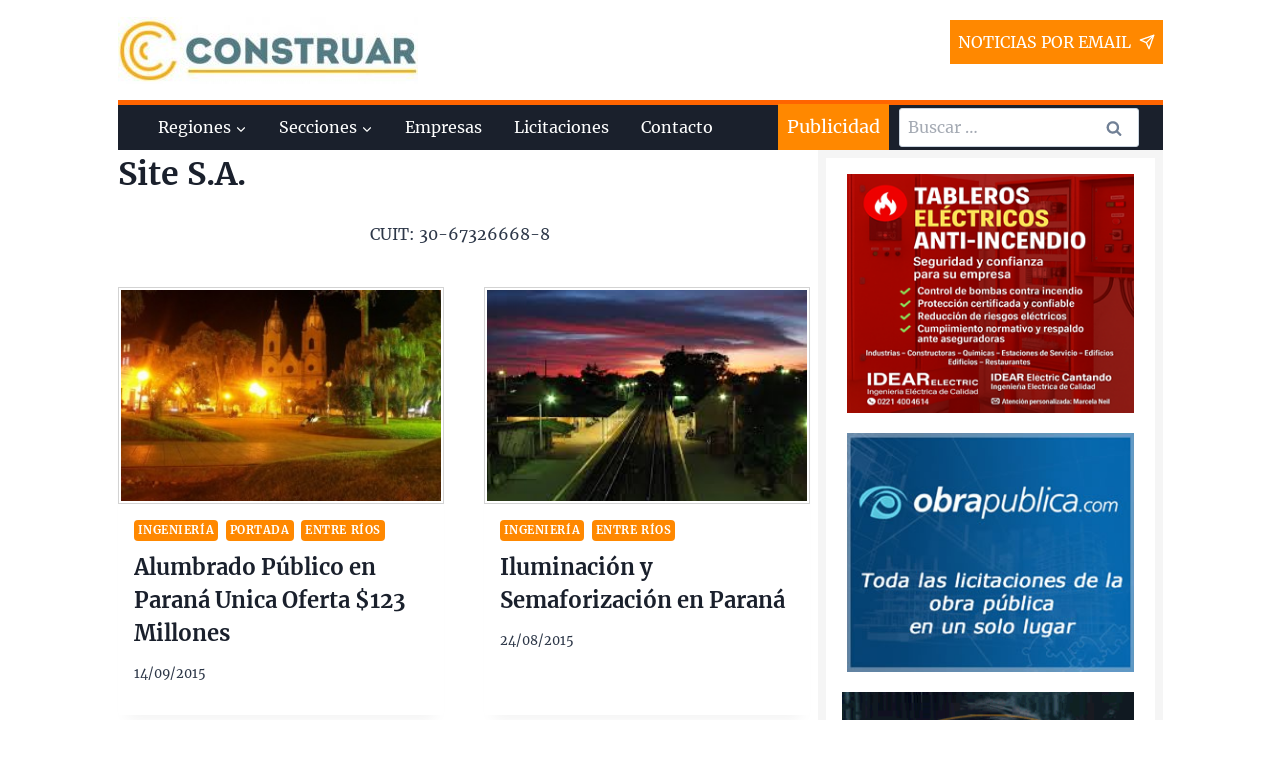

--- FILE ---
content_type: text/html; charset=UTF-8
request_url: https://www.construar.com.ar/empresas/site-s-a/
body_size: 37473
content:
<!doctype html>
<html lang="es" class="no-js" itemtype="https://schema.org/Blog" itemscope>
<head><meta charset="UTF-8"><script>if(navigator.userAgent.match(/MSIE|Internet Explorer/i)||navigator.userAgent.match(/Trident\/7\..*?rv:11/i)){var href=document.location.href;if(!href.match(/[?&]nowprocket/)){if(href.indexOf("?")==-1){if(href.indexOf("#")==-1){document.location.href=href+"?nowprocket=1"}else{document.location.href=href.replace("#","?nowprocket=1#")}}else{if(href.indexOf("#")==-1){document.location.href=href+"&nowprocket=1"}else{document.location.href=href.replace("#","&nowprocket=1#")}}}}</script><script>(()=>{class RocketLazyLoadScripts{constructor(){this.v="2.0.4",this.userEvents=["keydown","keyup","mousedown","mouseup","mousemove","mouseover","mouseout","touchmove","touchstart","touchend","touchcancel","wheel","click","dblclick","input"],this.attributeEvents=["onblur","onclick","oncontextmenu","ondblclick","onfocus","onmousedown","onmouseenter","onmouseleave","onmousemove","onmouseout","onmouseover","onmouseup","onmousewheel","onscroll","onsubmit"]}async t(){this.i(),this.o(),/iP(ad|hone)/.test(navigator.userAgent)&&this.h(),this.u(),this.l(this),this.m(),this.k(this),this.p(this),this._(),await Promise.all([this.R(),this.L()]),this.lastBreath=Date.now(),this.S(this),this.P(),this.D(),this.O(),this.M(),await this.C(this.delayedScripts.normal),await this.C(this.delayedScripts.defer),await this.C(this.delayedScripts.async),await this.T(),await this.F(),await this.j(),await this.A(),window.dispatchEvent(new Event("rocket-allScriptsLoaded")),this.everythingLoaded=!0,this.lastTouchEnd&&await new Promise(t=>setTimeout(t,500-Date.now()+this.lastTouchEnd)),this.I(),this.H(),this.U(),this.W()}i(){this.CSPIssue=sessionStorage.getItem("rocketCSPIssue"),document.addEventListener("securitypolicyviolation",t=>{this.CSPIssue||"script-src-elem"!==t.violatedDirective||"data"!==t.blockedURI||(this.CSPIssue=!0,sessionStorage.setItem("rocketCSPIssue",!0))},{isRocket:!0})}o(){window.addEventListener("pageshow",t=>{this.persisted=t.persisted,this.realWindowLoadedFired=!0},{isRocket:!0}),window.addEventListener("pagehide",()=>{this.onFirstUserAction=null},{isRocket:!0})}h(){let t;function e(e){t=e}window.addEventListener("touchstart",e,{isRocket:!0}),window.addEventListener("touchend",function i(o){o.changedTouches[0]&&t.changedTouches[0]&&Math.abs(o.changedTouches[0].pageX-t.changedTouches[0].pageX)<10&&Math.abs(o.changedTouches[0].pageY-t.changedTouches[0].pageY)<10&&o.timeStamp-t.timeStamp<200&&(window.removeEventListener("touchstart",e,{isRocket:!0}),window.removeEventListener("touchend",i,{isRocket:!0}),"INPUT"===o.target.tagName&&"text"===o.target.type||(o.target.dispatchEvent(new TouchEvent("touchend",{target:o.target,bubbles:!0})),o.target.dispatchEvent(new MouseEvent("mouseover",{target:o.target,bubbles:!0})),o.target.dispatchEvent(new PointerEvent("click",{target:o.target,bubbles:!0,cancelable:!0,detail:1,clientX:o.changedTouches[0].clientX,clientY:o.changedTouches[0].clientY})),event.preventDefault()))},{isRocket:!0})}q(t){this.userActionTriggered||("mousemove"!==t.type||this.firstMousemoveIgnored?"keyup"===t.type||"mouseover"===t.type||"mouseout"===t.type||(this.userActionTriggered=!0,this.onFirstUserAction&&this.onFirstUserAction()):this.firstMousemoveIgnored=!0),"click"===t.type&&t.preventDefault(),t.stopPropagation(),t.stopImmediatePropagation(),"touchstart"===this.lastEvent&&"touchend"===t.type&&(this.lastTouchEnd=Date.now()),"click"===t.type&&(this.lastTouchEnd=0),this.lastEvent=t.type,t.composedPath&&t.composedPath()[0].getRootNode()instanceof ShadowRoot&&(t.rocketTarget=t.composedPath()[0]),this.savedUserEvents.push(t)}u(){this.savedUserEvents=[],this.userEventHandler=this.q.bind(this),this.userEvents.forEach(t=>window.addEventListener(t,this.userEventHandler,{passive:!1,isRocket:!0})),document.addEventListener("visibilitychange",this.userEventHandler,{isRocket:!0})}U(){this.userEvents.forEach(t=>window.removeEventListener(t,this.userEventHandler,{passive:!1,isRocket:!0})),document.removeEventListener("visibilitychange",this.userEventHandler,{isRocket:!0}),this.savedUserEvents.forEach(t=>{(t.rocketTarget||t.target).dispatchEvent(new window[t.constructor.name](t.type,t))})}m(){const t="return false",e=Array.from(this.attributeEvents,t=>"data-rocket-"+t),i="["+this.attributeEvents.join("],[")+"]",o="[data-rocket-"+this.attributeEvents.join("],[data-rocket-")+"]",s=(e,i,o)=>{o&&o!==t&&(e.setAttribute("data-rocket-"+i,o),e["rocket"+i]=new Function("event",o),e.setAttribute(i,t))};new MutationObserver(t=>{for(const n of t)"attributes"===n.type&&(n.attributeName.startsWith("data-rocket-")||this.everythingLoaded?n.attributeName.startsWith("data-rocket-")&&this.everythingLoaded&&this.N(n.target,n.attributeName.substring(12)):s(n.target,n.attributeName,n.target.getAttribute(n.attributeName))),"childList"===n.type&&n.addedNodes.forEach(t=>{if(t.nodeType===Node.ELEMENT_NODE)if(this.everythingLoaded)for(const i of[t,...t.querySelectorAll(o)])for(const t of i.getAttributeNames())e.includes(t)&&this.N(i,t.substring(12));else for(const e of[t,...t.querySelectorAll(i)])for(const t of e.getAttributeNames())this.attributeEvents.includes(t)&&s(e,t,e.getAttribute(t))})}).observe(document,{subtree:!0,childList:!0,attributeFilter:[...this.attributeEvents,...e]})}I(){this.attributeEvents.forEach(t=>{document.querySelectorAll("[data-rocket-"+t+"]").forEach(e=>{this.N(e,t)})})}N(t,e){const i=t.getAttribute("data-rocket-"+e);i&&(t.setAttribute(e,i),t.removeAttribute("data-rocket-"+e))}k(t){Object.defineProperty(HTMLElement.prototype,"onclick",{get(){return this.rocketonclick||null},set(e){this.rocketonclick=e,this.setAttribute(t.everythingLoaded?"onclick":"data-rocket-onclick","this.rocketonclick(event)")}})}S(t){function e(e,i){let o=e[i];e[i]=null,Object.defineProperty(e,i,{get:()=>o,set(s){t.everythingLoaded?o=s:e["rocket"+i]=o=s}})}e(document,"onreadystatechange"),e(window,"onload"),e(window,"onpageshow");try{Object.defineProperty(document,"readyState",{get:()=>t.rocketReadyState,set(e){t.rocketReadyState=e},configurable:!0}),document.readyState="loading"}catch(t){console.log("WPRocket DJE readyState conflict, bypassing")}}l(t){this.originalAddEventListener=EventTarget.prototype.addEventListener,this.originalRemoveEventListener=EventTarget.prototype.removeEventListener,this.savedEventListeners=[],EventTarget.prototype.addEventListener=function(e,i,o){o&&o.isRocket||!t.B(e,this)&&!t.userEvents.includes(e)||t.B(e,this)&&!t.userActionTriggered||e.startsWith("rocket-")||t.everythingLoaded?t.originalAddEventListener.call(this,e,i,o):(t.savedEventListeners.push({target:this,remove:!1,type:e,func:i,options:o}),"mouseenter"!==e&&"mouseleave"!==e||t.originalAddEventListener.call(this,e,t.savedUserEvents.push,o))},EventTarget.prototype.removeEventListener=function(e,i,o){o&&o.isRocket||!t.B(e,this)&&!t.userEvents.includes(e)||t.B(e,this)&&!t.userActionTriggered||e.startsWith("rocket-")||t.everythingLoaded?t.originalRemoveEventListener.call(this,e,i,o):t.savedEventListeners.push({target:this,remove:!0,type:e,func:i,options:o})}}J(t,e){this.savedEventListeners=this.savedEventListeners.filter(i=>{let o=i.type,s=i.target||window;return e!==o||t!==s||(this.B(o,s)&&(i.type="rocket-"+o),this.$(i),!1)})}H(){EventTarget.prototype.addEventListener=this.originalAddEventListener,EventTarget.prototype.removeEventListener=this.originalRemoveEventListener,this.savedEventListeners.forEach(t=>this.$(t))}$(t){t.remove?this.originalRemoveEventListener.call(t.target,t.type,t.func,t.options):this.originalAddEventListener.call(t.target,t.type,t.func,t.options)}p(t){let e;function i(e){return t.everythingLoaded?e:e.split(" ").map(t=>"load"===t||t.startsWith("load.")?"rocket-jquery-load":t).join(" ")}function o(o){function s(e){const s=o.fn[e];o.fn[e]=o.fn.init.prototype[e]=function(){return this[0]===window&&t.userActionTriggered&&("string"==typeof arguments[0]||arguments[0]instanceof String?arguments[0]=i(arguments[0]):"object"==typeof arguments[0]&&Object.keys(arguments[0]).forEach(t=>{const e=arguments[0][t];delete arguments[0][t],arguments[0][i(t)]=e})),s.apply(this,arguments),this}}if(o&&o.fn&&!t.allJQueries.includes(o)){const e={DOMContentLoaded:[],"rocket-DOMContentLoaded":[]};for(const t in e)document.addEventListener(t,()=>{e[t].forEach(t=>t())},{isRocket:!0});o.fn.ready=o.fn.init.prototype.ready=function(i){function s(){parseInt(o.fn.jquery)>2?setTimeout(()=>i.bind(document)(o)):i.bind(document)(o)}return"function"==typeof i&&(t.realDomReadyFired?!t.userActionTriggered||t.fauxDomReadyFired?s():e["rocket-DOMContentLoaded"].push(s):e.DOMContentLoaded.push(s)),o([])},s("on"),s("one"),s("off"),t.allJQueries.push(o)}e=o}t.allJQueries=[],o(window.jQuery),Object.defineProperty(window,"jQuery",{get:()=>e,set(t){o(t)}})}P(){const t=new Map;document.write=document.writeln=function(e){const i=document.currentScript,o=document.createRange(),s=i.parentElement;let n=t.get(i);void 0===n&&(n=i.nextSibling,t.set(i,n));const c=document.createDocumentFragment();o.setStart(c,0),c.appendChild(o.createContextualFragment(e)),s.insertBefore(c,n)}}async R(){return new Promise(t=>{this.userActionTriggered?t():this.onFirstUserAction=t})}async L(){return new Promise(t=>{document.addEventListener("DOMContentLoaded",()=>{this.realDomReadyFired=!0,t()},{isRocket:!0})})}async j(){return this.realWindowLoadedFired?Promise.resolve():new Promise(t=>{window.addEventListener("load",t,{isRocket:!0})})}M(){this.pendingScripts=[];this.scriptsMutationObserver=new MutationObserver(t=>{for(const e of t)e.addedNodes.forEach(t=>{"SCRIPT"!==t.tagName||t.noModule||t.isWPRocket||this.pendingScripts.push({script:t,promise:new Promise(e=>{const i=()=>{const i=this.pendingScripts.findIndex(e=>e.script===t);i>=0&&this.pendingScripts.splice(i,1),e()};t.addEventListener("load",i,{isRocket:!0}),t.addEventListener("error",i,{isRocket:!0}),setTimeout(i,1e3)})})})}),this.scriptsMutationObserver.observe(document,{childList:!0,subtree:!0})}async F(){await this.X(),this.pendingScripts.length?(await this.pendingScripts[0].promise,await this.F()):this.scriptsMutationObserver.disconnect()}D(){this.delayedScripts={normal:[],async:[],defer:[]},document.querySelectorAll("script[type$=rocketlazyloadscript]").forEach(t=>{t.hasAttribute("data-rocket-src")?t.hasAttribute("async")&&!1!==t.async?this.delayedScripts.async.push(t):t.hasAttribute("defer")&&!1!==t.defer||"module"===t.getAttribute("data-rocket-type")?this.delayedScripts.defer.push(t):this.delayedScripts.normal.push(t):this.delayedScripts.normal.push(t)})}async _(){await this.L();let t=[];document.querySelectorAll("script[type$=rocketlazyloadscript][data-rocket-src]").forEach(e=>{let i=e.getAttribute("data-rocket-src");if(i&&!i.startsWith("data:")){i.startsWith("//")&&(i=location.protocol+i);try{const o=new URL(i).origin;o!==location.origin&&t.push({src:o,crossOrigin:e.crossOrigin||"module"===e.getAttribute("data-rocket-type")})}catch(t){}}}),t=[...new Map(t.map(t=>[JSON.stringify(t),t])).values()],this.Y(t,"preconnect")}async G(t){if(await this.K(),!0!==t.noModule||!("noModule"in HTMLScriptElement.prototype))return new Promise(e=>{let i;function o(){(i||t).setAttribute("data-rocket-status","executed"),e()}try{if(navigator.userAgent.includes("Firefox/")||""===navigator.vendor||this.CSPIssue)i=document.createElement("script"),[...t.attributes].forEach(t=>{let e=t.nodeName;"type"!==e&&("data-rocket-type"===e&&(e="type"),"data-rocket-src"===e&&(e="src"),i.setAttribute(e,t.nodeValue))}),t.text&&(i.text=t.text),t.nonce&&(i.nonce=t.nonce),i.hasAttribute("src")?(i.addEventListener("load",o,{isRocket:!0}),i.addEventListener("error",()=>{i.setAttribute("data-rocket-status","failed-network"),e()},{isRocket:!0}),setTimeout(()=>{i.isConnected||e()},1)):(i.text=t.text,o()),i.isWPRocket=!0,t.parentNode.replaceChild(i,t);else{const i=t.getAttribute("data-rocket-type"),s=t.getAttribute("data-rocket-src");i?(t.type=i,t.removeAttribute("data-rocket-type")):t.removeAttribute("type"),t.addEventListener("load",o,{isRocket:!0}),t.addEventListener("error",i=>{this.CSPIssue&&i.target.src.startsWith("data:")?(console.log("WPRocket: CSP fallback activated"),t.removeAttribute("src"),this.G(t).then(e)):(t.setAttribute("data-rocket-status","failed-network"),e())},{isRocket:!0}),s?(t.fetchPriority="high",t.removeAttribute("data-rocket-src"),t.src=s):t.src="data:text/javascript;base64,"+window.btoa(unescape(encodeURIComponent(t.text)))}}catch(i){t.setAttribute("data-rocket-status","failed-transform"),e()}});t.setAttribute("data-rocket-status","skipped")}async C(t){const e=t.shift();return e?(e.isConnected&&await this.G(e),this.C(t)):Promise.resolve()}O(){this.Y([...this.delayedScripts.normal,...this.delayedScripts.defer,...this.delayedScripts.async],"preload")}Y(t,e){this.trash=this.trash||[];let i=!0;var o=document.createDocumentFragment();t.forEach(t=>{const s=t.getAttribute&&t.getAttribute("data-rocket-src")||t.src;if(s&&!s.startsWith("data:")){const n=document.createElement("link");n.href=s,n.rel=e,"preconnect"!==e&&(n.as="script",n.fetchPriority=i?"high":"low"),t.getAttribute&&"module"===t.getAttribute("data-rocket-type")&&(n.crossOrigin=!0),t.crossOrigin&&(n.crossOrigin=t.crossOrigin),t.integrity&&(n.integrity=t.integrity),t.nonce&&(n.nonce=t.nonce),o.appendChild(n),this.trash.push(n),i=!1}}),document.head.appendChild(o)}W(){this.trash.forEach(t=>t.remove())}async T(){try{document.readyState="interactive"}catch(t){}this.fauxDomReadyFired=!0;try{await this.K(),this.J(document,"readystatechange"),document.dispatchEvent(new Event("rocket-readystatechange")),await this.K(),document.rocketonreadystatechange&&document.rocketonreadystatechange(),await this.K(),this.J(document,"DOMContentLoaded"),document.dispatchEvent(new Event("rocket-DOMContentLoaded")),await this.K(),this.J(window,"DOMContentLoaded"),window.dispatchEvent(new Event("rocket-DOMContentLoaded"))}catch(t){console.error(t)}}async A(){try{document.readyState="complete"}catch(t){}try{await this.K(),this.J(document,"readystatechange"),document.dispatchEvent(new Event("rocket-readystatechange")),await this.K(),document.rocketonreadystatechange&&document.rocketonreadystatechange(),await this.K(),this.J(window,"load"),window.dispatchEvent(new Event("rocket-load")),await this.K(),window.rocketonload&&window.rocketonload(),await this.K(),this.allJQueries.forEach(t=>t(window).trigger("rocket-jquery-load")),await this.K(),this.J(window,"pageshow");const t=new Event("rocket-pageshow");t.persisted=this.persisted,window.dispatchEvent(t),await this.K(),window.rocketonpageshow&&window.rocketonpageshow({persisted:this.persisted})}catch(t){console.error(t)}}async K(){Date.now()-this.lastBreath>45&&(await this.X(),this.lastBreath=Date.now())}async X(){return document.hidden?new Promise(t=>setTimeout(t)):new Promise(t=>requestAnimationFrame(t))}B(t,e){return e===document&&"readystatechange"===t||(e===document&&"DOMContentLoaded"===t||(e===window&&"DOMContentLoaded"===t||(e===window&&"load"===t||e===window&&"pageshow"===t)))}static run(){(new RocketLazyLoadScripts).t()}}RocketLazyLoadScripts.run()})();</script>
	
	<meta name="viewport" content="width=device-width, initial-scale=1, minimum-scale=1">
	<meta name='robots' content='index, follow, max-image-preview:large, max-snippet:-1, max-video-preview:-1' />

	<!-- This site is optimized with the Yoast SEO plugin v26.7 - https://yoast.com/wordpress/plugins/seo/ -->
	<title>Obras de Site S.A. - Construar.com.ar</title>
<style id="rocket-critical-css">:root{--wp-admin-theme-color:#007cba;--wp-admin-theme-color-darker-10:#006ba1;--wp-admin-theme-color-darker-20:#005a87} html{line-height:1.15;-webkit-text-size-adjust:100%}body{margin:0}main{display:block;min-width:0}h1{font-size:2em;margin:0.67em 0}a{background-color:transparent}img{border-style:none}button,input{font-size:100%;margin:0}button,input{overflow:visible}button{text-transform:none}button,[type="submit"]{-webkit-appearance:button}button::-moz-focus-inner,[type="submit"]::-moz-focus-inner{border-style:none;padding:0}button:-moz-focusring,[type="submit"]:-moz-focusring{outline:1px dotted ButtonText}[type="search"]{-webkit-appearance:textfield;outline-offset:-2px}[type="search"]::-webkit-search-decoration{-webkit-appearance:none}::-webkit-file-upload-button{-webkit-appearance:button;font:inherit}:root{--global-gray-400:#CBD5E0;--global-gray-500:#A0AEC0;--global-xs-spacing:1em;--global-sm-spacing:1.5rem;--global-md-spacing:2rem;--global-lg-spacing:2.5em;--global-xl-spacing:3.5em;--global-xxl-spacing:5rem;--global-edge-spacing:1.5rem;--global-boxed-spacing:2rem}h1,h2{padding:0;margin:0}h2 a{color:inherit;text-decoration:none}html{box-sizing:border-box}*,*::before,*::after{box-sizing:inherit}ul{margin:0 0 1.5em 1.5em;padding:0}ul{list-style:disc}li>ul{margin-bottom:0;margin-left:1.5em}img{display:block;height:auto;max-width:100%}a{color:var(--global-palette-highlight)}.screen-reader-text{clip:rect(1px,1px,1px,1px);position:absolute!important;height:1px;width:1px;overflow:hidden;word-wrap:normal!important}input[type="email"],input[type="search"]{-webkit-appearance:none;color:var(--global-palette5);border:1px solid var(--global-gray-400);border-radius:3px;padding:0.4em 0.5em;background:var(--global-palette9);box-shadow:0px 0px 0px -7px rgba(0,0,0,0)}::-webkit-input-placeholder{color:var(--global-palette6)}::-moz-placeholder{color:var(--global-palette6);opacity:1}:-ms-input-placeholder{color:var(--global-palette6)}:-moz-placeholder{color:var(--global-palette6)}::placeholder{color:var(--global-palette6)}.search-form{position:relative}.search-form input[type="search"],.search-form input.search-field{padding-right:60px;width:100%}.search-form .search-submit[type="submit"]{top:0;right:0;bottom:0;position:absolute;color:transparent;background:transparent;z-index:2;width:50px;border:0;padding:8px 12px 7px;border-radius:0;box-shadow:none;overflow:hidden}.search-form .kadence-search-icon-wrap{position:absolute;right:0;top:0;height:100%;width:50px;padding:0;text-align:center;background:0 0;z-index:3;color:var(--global-palette6);text-shadow:none;display:flex;align-items:center;justify-content:center}button,input[type="submit"]{border-radius:3px;background:var(--global-palette-btn-bg);color:var(--global-palette-btn);padding:0.4em 1em;border:0;line-height:1.6;display:inline-block;font-family:inherit;text-decoration:none;box-shadow:0px 0px 0px -7px rgba(0,0,0,0)}.kadence-svg-iconset{display:inline-flex;align-self:center}.kadence-svg-iconset svg{height:1em;width:1em}.kadence-svg-iconset.svg-baseline svg{top:.125em;position:relative}.kt-clear{*zoom:1}.kt-clear::before,.kt-clear::after{content:' ';display:table}.kt-clear::after{clear:both}.content-area{margin:var(--global-xxl-spacing) 0}.site-container,.site-header-row-layout-contained{margin:0 auto;padding:0 var(--global-sm-spacing)}.content-bg{background:white}@media screen and (min-width:1025px){.has-sidebar .content-container{display:grid;grid-template-columns:5fr 2fr;grid-gap:var(--global-xl-spacing);justify-content:center}#secondary{grid-column:2;grid-row:1}}#kt-scroll-up{position:fixed;transform:translateY(40px);opacity:0;z-index:1000;display:flex}#kt-scroll-up.scroll-up-style-outline{background:transparent}.scroll-up-style-outline{border-width:2px;border-style:solid;border-color:currentColor;color:var(--global-palette4)}@media screen and (max-width:719px){.vs-sm-false{display:none!important}}#wrapper{overflow:hidden}body.footer-on-bottom #wrapper{min-height:100vh;display:flex;flex-direction:column}body.footer-on-bottom #inner-wrap{flex:1 0 auto}.site-branding{max-height:inherit}.site-branding a.brand{display:flex;flex-direction:row;align-items:center;text-decoration:none;color:inherit;max-height:inherit}.site-branding a.brand img{display:block}.header-navigation ul ul{display:none;position:absolute;top:100%;flex-direction:column;background:#fff;margin-left:0;box-shadow:0 2px 13px rgba(0,0,0,0.1);z-index:1000}.header-navigation ul ul li:last-child{border-bottom:0}.nav--toggle-sub .dropdown-nav-toggle{display:block;background:transparent;position:absolute;right:0;top:50%;width:0.7em;height:0.7em;font-size:inherit;width:0.9em;height:0.9em;font-size:0.9em;display:inline-flex;line-height:inherit;margin:0;padding:0;border:none;border-radius:0;transform:translateY(-50%);overflow:visible}.nav--toggle-sub li.menu-item-has-children{position:relative}.nav-drop-title-wrap{position:relative;padding-right:1em;display:block}.header-navigation,.header-menu-container{display:flex}.header-navigation a{display:block;width:100%;text-decoration:none;color:var(--global-palette4)}.header-navigation ul{display:block;list-style:none;margin:0;padding:0}.header-navigation ul li a{padding:0.6em 0.5em}.header-navigation ul ul li a{padding:1em}.header-navigation ul ul a{width:200px}.header-navigation .menu{display:flex;flex-wrap:wrap;justify-content:center}.menu-toggle-open{display:flex;background:transparent;align-items:center;box-shadow:none}.menu-toggle-open .menu-toggle-icon{display:flex}.menu-toggle-open.menu-toggle-style-default{border:0}.site .menu-toggle-open{box-shadow:none}.mobile-navigation{width:100%}.mobile-navigation a{display:block;width:100%;text-decoration:none;padding:0.6em 0.5em}.mobile-navigation ul{display:block;list-style:none;margin:0;padding:0}.drawer-nav-drop-wrap{display:flex;position:relative}.drawer-nav-drop-wrap a{color:inherit}.drawer-nav-drop-wrap .drawer-sub-toggle{background:transparent;color:inherit;padding:0.5em 0.7em;display:flex;border:0;border-radius:0;box-shadow:none;line-height:normal}.mobile-navigation ul ul{padding-left:1em;display:none}.popup-drawer{position:fixed;display:none;top:0;bottom:0;left:-99999rem;right:99999rem;z-index:100000}.popup-drawer .drawer-overlay{background-color:rgba(0,0,0,0.4);position:fixed;top:0;right:0;bottom:0;left:0;opacity:0}.popup-drawer .drawer-inner{width:100%;transform:translateX(100%);max-width:90%;right:0;top:0;overflow:auto;background:#090c10;color:#fff;bottom:0;opacity:0;position:fixed;box-shadow:0 0 2rem 0 rgba(0,0,0,0.1);display:flex;flex-direction:column}.popup-drawer .drawer-header{padding:0 1.5em;display:flex;justify-content:flex-end;min-height:calc(1.2em + 24px)}.popup-drawer .drawer-header .drawer-toggle{background:transparent;border:0;font-size:24px;line-height:1;padding:0.6em 0.15em;color:inherit;display:flex;box-shadow:none}.popup-drawer .drawer-content{padding:0 1.5em 1.5em}@media screen and (max-width:1024px){.animate-body-popup #inner-wrap,.animate-body-popup .site-header-row{transform:none}}.popup-drawer .drawer-header .drawer-toggle{width:24px;position:relative;height:24px;box-sizing:content-box}.drawer-toggle .toggle-close-bar{width:18px;height:2px;background:currentColor;transform-origin:center center;position:absolute;margin-top:-1px;opacity:0;border-radius:2px;left:50%;margin-left:-9px;top:50%;transform:rotate(45deg) translateX(-50%)}.drawer-toggle .toggle-close-bar:last-child{transform:rotate(-45deg) translateX(50%)}#main-header{display:none}#masthead{position:relative;z-index:11}@media screen and (min-width:1025px){#main-header{display:block}#mobile-header{display:none}}.site-header-row{display:grid;grid-template-columns:auto auto}.site-header-section{display:flex;max-height:inherit}.site-header-item{display:flex;align-items:center;margin-right:10px;max-height:inherit}.site-header-section>.site-header-item:last-child{margin-right:0}.drawer-content .site-header-item{margin-right:0;margin-bottom:10px}.drawer-content .site-header-item:last-child{margin-bottom:0}.site-header-section-right{justify-content:flex-end}#mobile-drawer{z-index:99999}.widget{margin-top:0;margin-bottom:1.5em}.widget-area .widget-title{font-size:20px;line-height:1.5;margin-bottom:0.5em;text-transform:uppercase}.widget-area a:not(.button){color:var(--global-palette3);text-decoration:none}.widget-area .widget{margin-left:0;margin-right:0}.grid-cols{display:grid;grid-template-columns:minmax(0,1fr);column-gap:2.5rem;row-gap:2.5rem}.site .grid-cols:before{display:none}@media screen and (min-width:576px){.grid-sm-col-2{grid-template-columns:repeat(2,minmax(0,1fr))}}@media screen and (min-width:1025px){.grid-lg-col-2{grid-template-columns:repeat(2,minmax(0,1fr))}}.entry{box-shadow:0px 15px 25px -10px rgba(0,0,0,0.05);border-radius:.25rem}.content-wrap{position:relative}@media screen and (max-width:719px){.primary-sidebar{padding-left:0;padding-right:0}}.site .post-thumbnail{display:block;height:0;padding-bottom:66.67%;overflow:hidden;position:relative}.site .post-thumbnail .post-thumbnail-inner{position:absolute;top:0;bottom:0;left:0;right:0}.site .post-thumbnail img{flex:1;height:100%;object-fit:cover;width:100%}.entry-meta{font-size:80%;margin:1em 0;display:flex;flex-wrap:wrap}.entry-meta>*{display:inline-flex;align-items:center;flex-wrap:wrap}.entry-meta>* time{white-space:nowrap}.entry-meta>*:after{margin-left:.5rem;margin-right:.5rem;content:"";display:inline-block;background-color:currentColor;height:.25rem;width:.25rem;opacity:.8;border-radius:9999px;vertical-align:.1875em}.entry-meta.entry-meta-divider-vline>*:after{content:'|';height:auto;background:transparent}.entry-meta>*:last-child:after{display:none}.updated:not(.published){display:none}.entry-taxonomies{margin-bottom:0.5em;letter-spacing:.05em;font-size:70%;text-transform:uppercase}.entry-taxonomies a{text-decoration:none;font-weight:bold}.entry-taxonomies .category-style-pill a{background:var(--global-palette-highlight);color:white;padding:0.25rem;border-radius:0.25rem;margin-right:.25rem;margin-bottom:.25rem;display:inline-block;line-height:1.2}.entry-taxonomies .category-style-pill a:last-child{margin-right:0}.loop-entry.type-post .entry-taxonomies .category-style-pill a{color:white}.entry-header{margin-bottom:1em}.entry-footer{clear:both}.entry-title{word-wrap:break-word}.primary-sidebar{padding-top:1.5rem;padding-bottom:1.5rem;margin-left:auto;margin-right:auto}@media screen and (min-width:768px){.primary-sidebar{padding-left:0;padding-right:0}}@media screen and (min-width:1025px){.primary-sidebar{padding:0;margin:0}}.kt-row-layout-inner{position:relative}.kt-row-column-wrap{padding:25px 0 25px 0;display:-webkit-flex;display:flex;-webkit-flex-wrap:nowrap;flex-wrap:nowrap;-webkit-justify-content:space-between;justify-content:space-between;position:relative;z-index:10}.wp-block-kadence-column{display:-webkit-flex;display:flex;-webkit-flex-direction:column;flex-direction:column;z-index:1;min-width:0;min-height:0}.wp-block-kadence-rowlayout:before{clear:both;content:'';display:table}.kt-inside-inner-col{border:0 solid transparent;-ms-flex-negative:0}@media (min-width:767px){.kt-gutter-default>.wp-block-kadence-column{margin-right:30px}body:not(.rtl) .kt-row-column-wrap:not(.kt-gutter-none)>.wp-block-kadence-column:last-child{margin-right:0px}.kt-gutter-default.kt-row-layout-right-golden>.wp-block-kadence-column.inner-column-2{-webkit-flex-basis:30px;flex-basis:30px}.kt-row-layout-right-golden>.wp-block-kadence-column.inner-column-1{-webkit-flex:1;flex:1}.kt-row-layout-right-golden>.wp-block-kadence-column.inner-column-2{-webkit-flex:2;flex:2}}@media (max-width:767px){.kt-row-column-wrap.kt-mobile-layout-row{-webkit-flex-direction:column;flex-direction:column}.kt-row-column-wrap.kt-mobile-layout-row>.wp-block-kadence-column{-webkit-flex:none;flex:none;width:100%;margin-right:0}.kt-mobile-layout-row.kt-v-gutter-default>.wp-block-kadence-column{margin-bottom:30px}.kt-mobile-layout-row:not(.kt-v-gutter-none):not(.kt-m-colapse-right-to-left)>.wp-block-kadence-column:last-child{margin-bottom:0px}}</style>
	<link rel="canonical" href="https://www.construar.com.ar/empresas/site-s-a/" />
	<meta property="og:locale" content="es_ES" />
	<meta property="og:type" content="article" />
	<meta property="og:title" content="Obras de Site S.A. - Construar.com.ar" />
	<meta property="og:url" content="https://www.construar.com.ar/empresas/site-s-a/" />
	<meta property="og:site_name" content="Construar.com.ar" />
	<meta name="twitter:card" content="summary_large_image" />
	<script type="application/ld+json" class="yoast-schema-graph">{"@context":"https://schema.org","@graph":[{"@type":"CollectionPage","@id":"https://www.construar.com.ar/empresas/site-s-a/","url":"https://www.construar.com.ar/empresas/site-s-a/","name":"Obras de Site S.A. - Construar.com.ar","isPartOf":{"@id":"https://www.construar.com.ar/#website"},"primaryImageOfPage":{"@id":"https://www.construar.com.ar/empresas/site-s-a/#primaryimage"},"image":{"@id":"https://www.construar.com.ar/empresas/site-s-a/#primaryimage"},"thumbnailUrl":"https://www.construar.com.ar/wp-content/uploads/2015/09/Alumbrado-Público-en-Paraná.jpg","breadcrumb":{"@id":"https://www.construar.com.ar/empresas/site-s-a/#breadcrumb"},"inLanguage":"es"},{"@type":"ImageObject","inLanguage":"es","@id":"https://www.construar.com.ar/empresas/site-s-a/#primaryimage","url":"https://www.construar.com.ar/wp-content/uploads/2015/09/Alumbrado-Público-en-Paraná.jpg","contentUrl":"https://www.construar.com.ar/wp-content/uploads/2015/09/Alumbrado-Público-en-Paraná.jpg","width":640,"height":478},{"@type":"BreadcrumbList","@id":"https://www.construar.com.ar/empresas/site-s-a/#breadcrumb","itemListElement":[{"@type":"ListItem","position":1,"name":"Portada","item":"https://www.construar.com.ar/"},{"@type":"ListItem","position":2,"name":"Site S.A."}]},{"@type":"WebSite","@id":"https://www.construar.com.ar/#website","url":"https://www.construar.com.ar/","name":"Construar.com.ar","description":"Noticias de licitaciones, obras públicas e infraestructura","publisher":{"@id":"https://www.construar.com.ar/#organization"},"potentialAction":[{"@type":"SearchAction","target":{"@type":"EntryPoint","urlTemplate":"https://www.construar.com.ar/?s={search_term_string}"},"query-input":{"@type":"PropertyValueSpecification","valueRequired":true,"valueName":"search_term_string"}}],"inLanguage":"es"},{"@type":"Organization","@id":"https://www.construar.com.ar/#organization","name":"Construar","url":"https://www.construar.com.ar/","logo":{"@type":"ImageObject","inLanguage":"es","@id":"https://www.construar.com.ar/#/schema/logo/image/","url":"https://www.construar.com.ar/wp-content/uploads/2021/01/header_logo_new.jpg","contentUrl":"https://www.construar.com.ar/wp-content/uploads/2021/01/header_logo_new.jpg","width":300,"height":67,"caption":"Construar"},"image":{"@id":"https://www.construar.com.ar/#/schema/logo/image/"},"sameAs":["https://www.facebook.com/Construar-682457111821182/?ref=bookmarks"]}]}</script>
	<!-- / Yoast SEO plugin. -->


<link rel='dns-prefetch' href='//www.googletagmanager.com' />
<link rel="alternate" type="application/rss+xml" title="Construar.com.ar &raquo; Feed" href="https://www.construar.com.ar/feed/" />
<link rel="alternate" type="application/rss+xml" title="Construar.com.ar &raquo; Feed de los comentarios" href="https://www.construar.com.ar/comments/feed/" />
<script id="wpp-js" src="https://www.construar.com.ar/wp-content/plugins/wordpress-popular-posts/assets/js/wpp.min.js?ver=7.3.6" data-sampling="0" data-sampling-rate="100" data-api-url="https://www.construar.com.ar/wp-json/wordpress-popular-posts" data-post-id="0" data-token="4794eef45d" data-lang="0" data-debug="0"></script>
			<script type="rocketlazyloadscript">document.documentElement.classList.remove( 'no-js' );</script>
			<link rel="alternate" type="application/rss+xml" title="Construar.com.ar &raquo; Site S.A. Empresa Feed" href="https://www.construar.com.ar/empresas/site-s-a/feed/" />
<!-- www.construar.com.ar is managing ads with Advanced Ads 2.0.16 – https://wpadvancedads.com/ --><!--noptimize--><script type="rocketlazyloadscript" id="const-ready">
			window.advanced_ads_ready=function(e,a){a=a||"complete";var d=function(e){return"interactive"===a?"loading"!==e:"complete"===e};d(document.readyState)?e():document.addEventListener("readystatechange",(function(a){d(a.target.readyState)&&e()}),{once:"interactive"===a})},window.advanced_ads_ready_queue=window.advanced_ads_ready_queue||[];		</script>
		<!--/noptimize--><style id='wp-img-auto-sizes-contain-inline-css'>
img:is([sizes=auto i],[sizes^="auto," i]){contain-intrinsic-size:3000px 1500px}
/*# sourceURL=wp-img-auto-sizes-contain-inline-css */
</style>
<link data-minify="1" rel='preload'  href='https://www.construar.com.ar/wp-content/cache/min/1/wp-content/plugins/kadence-blocks/dist/style-blocks-rowlayout.css?ver=1759261393' data-rocket-async="style" as="style" onload="this.onload=null;this.rel='stylesheet'" onerror="this.removeAttribute('data-rocket-async')"  media='all' />
<link data-minify="1" rel='preload'  href='https://www.construar.com.ar/wp-content/cache/min/1/wp-content/plugins/kadence-blocks/dist/style-blocks-column.css?ver=1759261393' data-rocket-async="style" as="style" onload="this.onload=null;this.rel='stylesheet'" onerror="this.removeAttribute('data-rocket-async')"  media='all' />
<style id='wp-emoji-styles-inline-css'>

	img.wp-smiley, img.emoji {
		display: inline !important;
		border: none !important;
		box-shadow: none !important;
		height: 1em !important;
		width: 1em !important;
		margin: 0 0.07em !important;
		vertical-align: -0.1em !important;
		background: none !important;
		padding: 0 !important;
	}
/*# sourceURL=wp-emoji-styles-inline-css */
</style>
<style id='wp-block-library-inline-css'>
:root{--wp-block-synced-color:#7a00df;--wp-block-synced-color--rgb:122,0,223;--wp-bound-block-color:var(--wp-block-synced-color);--wp-editor-canvas-background:#ddd;--wp-admin-theme-color:#007cba;--wp-admin-theme-color--rgb:0,124,186;--wp-admin-theme-color-darker-10:#006ba1;--wp-admin-theme-color-darker-10--rgb:0,107,160.5;--wp-admin-theme-color-darker-20:#005a87;--wp-admin-theme-color-darker-20--rgb:0,90,135;--wp-admin-border-width-focus:2px}@media (min-resolution:192dpi){:root{--wp-admin-border-width-focus:1.5px}}.wp-element-button{cursor:pointer}:root .has-very-light-gray-background-color{background-color:#eee}:root .has-very-dark-gray-background-color{background-color:#313131}:root .has-very-light-gray-color{color:#eee}:root .has-very-dark-gray-color{color:#313131}:root .has-vivid-green-cyan-to-vivid-cyan-blue-gradient-background{background:linear-gradient(135deg,#00d084,#0693e3)}:root .has-purple-crush-gradient-background{background:linear-gradient(135deg,#34e2e4,#4721fb 50%,#ab1dfe)}:root .has-hazy-dawn-gradient-background{background:linear-gradient(135deg,#faaca8,#dad0ec)}:root .has-subdued-olive-gradient-background{background:linear-gradient(135deg,#fafae1,#67a671)}:root .has-atomic-cream-gradient-background{background:linear-gradient(135deg,#fdd79a,#004a59)}:root .has-nightshade-gradient-background{background:linear-gradient(135deg,#330968,#31cdcf)}:root .has-midnight-gradient-background{background:linear-gradient(135deg,#020381,#2874fc)}:root{--wp--preset--font-size--normal:16px;--wp--preset--font-size--huge:42px}.has-regular-font-size{font-size:1em}.has-larger-font-size{font-size:2.625em}.has-normal-font-size{font-size:var(--wp--preset--font-size--normal)}.has-huge-font-size{font-size:var(--wp--preset--font-size--huge)}.has-text-align-center{text-align:center}.has-text-align-left{text-align:left}.has-text-align-right{text-align:right}.has-fit-text{white-space:nowrap!important}#end-resizable-editor-section{display:none}.aligncenter{clear:both}.items-justified-left{justify-content:flex-start}.items-justified-center{justify-content:center}.items-justified-right{justify-content:flex-end}.items-justified-space-between{justify-content:space-between}.screen-reader-text{border:0;clip-path:inset(50%);height:1px;margin:-1px;overflow:hidden;padding:0;position:absolute;width:1px;word-wrap:normal!important}.screen-reader-text:focus{background-color:#ddd;clip-path:none;color:#444;display:block;font-size:1em;height:auto;left:5px;line-height:normal;padding:15px 23px 14px;text-decoration:none;top:5px;width:auto;z-index:100000}html :where(.has-border-color){border-style:solid}html :where([style*=border-top-color]){border-top-style:solid}html :where([style*=border-right-color]){border-right-style:solid}html :where([style*=border-bottom-color]){border-bottom-style:solid}html :where([style*=border-left-color]){border-left-style:solid}html :where([style*=border-width]){border-style:solid}html :where([style*=border-top-width]){border-top-style:solid}html :where([style*=border-right-width]){border-right-style:solid}html :where([style*=border-bottom-width]){border-bottom-style:solid}html :where([style*=border-left-width]){border-left-style:solid}html :where(img[class*=wp-image-]){height:auto;max-width:100%}:where(figure){margin:0 0 1em}html :where(.is-position-sticky){--wp-admin--admin-bar--position-offset:var(--wp-admin--admin-bar--height,0px)}@media screen and (max-width:600px){html :where(.is-position-sticky){--wp-admin--admin-bar--position-offset:0px}}

/*# sourceURL=wp-block-library-inline-css */
</style><style id='wp-block-image-inline-css'>
.wp-block-image>a,.wp-block-image>figure>a{display:inline-block}.wp-block-image img{box-sizing:border-box;height:auto;max-width:100%;vertical-align:bottom}@media not (prefers-reduced-motion){.wp-block-image img.hide{visibility:hidden}.wp-block-image img.show{animation:show-content-image .4s}}.wp-block-image[style*=border-radius] img,.wp-block-image[style*=border-radius]>a{border-radius:inherit}.wp-block-image.has-custom-border img{box-sizing:border-box}.wp-block-image.aligncenter{text-align:center}.wp-block-image.alignfull>a,.wp-block-image.alignwide>a{width:100%}.wp-block-image.alignfull img,.wp-block-image.alignwide img{height:auto;width:100%}.wp-block-image .aligncenter,.wp-block-image .alignleft,.wp-block-image .alignright,.wp-block-image.aligncenter,.wp-block-image.alignleft,.wp-block-image.alignright{display:table}.wp-block-image .aligncenter>figcaption,.wp-block-image .alignleft>figcaption,.wp-block-image .alignright>figcaption,.wp-block-image.aligncenter>figcaption,.wp-block-image.alignleft>figcaption,.wp-block-image.alignright>figcaption{caption-side:bottom;display:table-caption}.wp-block-image .alignleft{float:left;margin:.5em 1em .5em 0}.wp-block-image .alignright{float:right;margin:.5em 0 .5em 1em}.wp-block-image .aligncenter{margin-left:auto;margin-right:auto}.wp-block-image :where(figcaption){margin-bottom:1em;margin-top:.5em}.wp-block-image.is-style-circle-mask img{border-radius:9999px}@supports ((-webkit-mask-image:none) or (mask-image:none)) or (-webkit-mask-image:none){.wp-block-image.is-style-circle-mask img{border-radius:0;-webkit-mask-image:url('data:image/svg+xml;utf8,<svg viewBox="0 0 100 100" xmlns="http://www.w3.org/2000/svg"><circle cx="50" cy="50" r="50"/></svg>');mask-image:url('data:image/svg+xml;utf8,<svg viewBox="0 0 100 100" xmlns="http://www.w3.org/2000/svg"><circle cx="50" cy="50" r="50"/></svg>');mask-mode:alpha;-webkit-mask-position:center;mask-position:center;-webkit-mask-repeat:no-repeat;mask-repeat:no-repeat;-webkit-mask-size:contain;mask-size:contain}}:root :where(.wp-block-image.is-style-rounded img,.wp-block-image .is-style-rounded img){border-radius:9999px}.wp-block-image figure{margin:0}.wp-lightbox-container{display:flex;flex-direction:column;position:relative}.wp-lightbox-container img{cursor:zoom-in}.wp-lightbox-container img:hover+button{opacity:1}.wp-lightbox-container button{align-items:center;backdrop-filter:blur(16px) saturate(180%);background-color:#5a5a5a40;border:none;border-radius:4px;cursor:zoom-in;display:flex;height:20px;justify-content:center;opacity:0;padding:0;position:absolute;right:16px;text-align:center;top:16px;width:20px;z-index:100}@media not (prefers-reduced-motion){.wp-lightbox-container button{transition:opacity .2s ease}}.wp-lightbox-container button:focus-visible{outline:3px auto #5a5a5a40;outline:3px auto -webkit-focus-ring-color;outline-offset:3px}.wp-lightbox-container button:hover{cursor:pointer;opacity:1}.wp-lightbox-container button:focus{opacity:1}.wp-lightbox-container button:focus,.wp-lightbox-container button:hover,.wp-lightbox-container button:not(:hover):not(:active):not(.has-background){background-color:#5a5a5a40;border:none}.wp-lightbox-overlay{box-sizing:border-box;cursor:zoom-out;height:100vh;left:0;overflow:hidden;position:fixed;top:0;visibility:hidden;width:100%;z-index:100000}.wp-lightbox-overlay .close-button{align-items:center;cursor:pointer;display:flex;justify-content:center;min-height:40px;min-width:40px;padding:0;position:absolute;right:calc(env(safe-area-inset-right) + 16px);top:calc(env(safe-area-inset-top) + 16px);z-index:5000000}.wp-lightbox-overlay .close-button:focus,.wp-lightbox-overlay .close-button:hover,.wp-lightbox-overlay .close-button:not(:hover):not(:active):not(.has-background){background:none;border:none}.wp-lightbox-overlay .lightbox-image-container{height:var(--wp--lightbox-container-height);left:50%;overflow:hidden;position:absolute;top:50%;transform:translate(-50%,-50%);transform-origin:top left;width:var(--wp--lightbox-container-width);z-index:9999999999}.wp-lightbox-overlay .wp-block-image{align-items:center;box-sizing:border-box;display:flex;height:100%;justify-content:center;margin:0;position:relative;transform-origin:0 0;width:100%;z-index:3000000}.wp-lightbox-overlay .wp-block-image img{height:var(--wp--lightbox-image-height);min-height:var(--wp--lightbox-image-height);min-width:var(--wp--lightbox-image-width);width:var(--wp--lightbox-image-width)}.wp-lightbox-overlay .wp-block-image figcaption{display:none}.wp-lightbox-overlay button{background:none;border:none}.wp-lightbox-overlay .scrim{background-color:#fff;height:100%;opacity:.9;position:absolute;width:100%;z-index:2000000}.wp-lightbox-overlay.active{visibility:visible}@media not (prefers-reduced-motion){.wp-lightbox-overlay.active{animation:turn-on-visibility .25s both}.wp-lightbox-overlay.active img{animation:turn-on-visibility .35s both}.wp-lightbox-overlay.show-closing-animation:not(.active){animation:turn-off-visibility .35s both}.wp-lightbox-overlay.show-closing-animation:not(.active) img{animation:turn-off-visibility .25s both}.wp-lightbox-overlay.zoom.active{animation:none;opacity:1;visibility:visible}.wp-lightbox-overlay.zoom.active .lightbox-image-container{animation:lightbox-zoom-in .4s}.wp-lightbox-overlay.zoom.active .lightbox-image-container img{animation:none}.wp-lightbox-overlay.zoom.active .scrim{animation:turn-on-visibility .4s forwards}.wp-lightbox-overlay.zoom.show-closing-animation:not(.active){animation:none}.wp-lightbox-overlay.zoom.show-closing-animation:not(.active) .lightbox-image-container{animation:lightbox-zoom-out .4s}.wp-lightbox-overlay.zoom.show-closing-animation:not(.active) .lightbox-image-container img{animation:none}.wp-lightbox-overlay.zoom.show-closing-animation:not(.active) .scrim{animation:turn-off-visibility .4s forwards}}@keyframes show-content-image{0%{visibility:hidden}99%{visibility:hidden}to{visibility:visible}}@keyframes turn-on-visibility{0%{opacity:0}to{opacity:1}}@keyframes turn-off-visibility{0%{opacity:1;visibility:visible}99%{opacity:0;visibility:visible}to{opacity:0;visibility:hidden}}@keyframes lightbox-zoom-in{0%{transform:translate(calc((-100vw + var(--wp--lightbox-scrollbar-width))/2 + var(--wp--lightbox-initial-left-position)),calc(-50vh + var(--wp--lightbox-initial-top-position))) scale(var(--wp--lightbox-scale))}to{transform:translate(-50%,-50%) scale(1)}}@keyframes lightbox-zoom-out{0%{transform:translate(-50%,-50%) scale(1);visibility:visible}99%{visibility:visible}to{transform:translate(calc((-100vw + var(--wp--lightbox-scrollbar-width))/2 + var(--wp--lightbox-initial-left-position)),calc(-50vh + var(--wp--lightbox-initial-top-position))) scale(var(--wp--lightbox-scale));visibility:hidden}}
/*# sourceURL=https://www.construar.com.ar/wp-includes/blocks/image/style.min.css */
</style>
<style id='wp-block-paragraph-inline-css'>
.is-small-text{font-size:.875em}.is-regular-text{font-size:1em}.is-large-text{font-size:2.25em}.is-larger-text{font-size:3em}.has-drop-cap:not(:focus):first-letter{float:left;font-size:8.4em;font-style:normal;font-weight:100;line-height:.68;margin:.05em .1em 0 0;text-transform:uppercase}body.rtl .has-drop-cap:not(:focus):first-letter{float:none;margin-left:.1em}p.has-drop-cap.has-background{overflow:hidden}:root :where(p.has-background){padding:1.25em 2.375em}:where(p.has-text-color:not(.has-link-color)) a{color:inherit}p.has-text-align-left[style*="writing-mode:vertical-lr"],p.has-text-align-right[style*="writing-mode:vertical-rl"]{rotate:180deg}
/*# sourceURL=https://www.construar.com.ar/wp-includes/blocks/paragraph/style.min.css */
</style>
<style id='global-styles-inline-css'>
:root{--wp--preset--aspect-ratio--square: 1;--wp--preset--aspect-ratio--4-3: 4/3;--wp--preset--aspect-ratio--3-4: 3/4;--wp--preset--aspect-ratio--3-2: 3/2;--wp--preset--aspect-ratio--2-3: 2/3;--wp--preset--aspect-ratio--16-9: 16/9;--wp--preset--aspect-ratio--9-16: 9/16;--wp--preset--color--black: #000000;--wp--preset--color--cyan-bluish-gray: #abb8c3;--wp--preset--color--white: #ffffff;--wp--preset--color--pale-pink: #f78da7;--wp--preset--color--vivid-red: #cf2e2e;--wp--preset--color--luminous-vivid-orange: #ff6900;--wp--preset--color--luminous-vivid-amber: #fcb900;--wp--preset--color--light-green-cyan: #7bdcb5;--wp--preset--color--vivid-green-cyan: #00d084;--wp--preset--color--pale-cyan-blue: #8ed1fc;--wp--preset--color--vivid-cyan-blue: #0693e3;--wp--preset--color--vivid-purple: #9b51e0;--wp--preset--color--theme-palette-1: var(--global-palette1);--wp--preset--color--theme-palette-2: var(--global-palette2);--wp--preset--color--theme-palette-3: var(--global-palette3);--wp--preset--color--theme-palette-4: var(--global-palette4);--wp--preset--color--theme-palette-5: var(--global-palette5);--wp--preset--color--theme-palette-6: var(--global-palette6);--wp--preset--color--theme-palette-7: var(--global-palette7);--wp--preset--color--theme-palette-8: var(--global-palette8);--wp--preset--color--theme-palette-9: var(--global-palette9);--wp--preset--color--theme-palette-10: var(--global-palette10);--wp--preset--color--theme-palette-11: var(--global-palette11);--wp--preset--color--theme-palette-12: var(--global-palette12);--wp--preset--color--theme-palette-13: var(--global-palette13);--wp--preset--color--theme-palette-14: var(--global-palette14);--wp--preset--color--theme-palette-15: var(--global-palette15);--wp--preset--gradient--vivid-cyan-blue-to-vivid-purple: linear-gradient(135deg,rgb(6,147,227) 0%,rgb(155,81,224) 100%);--wp--preset--gradient--light-green-cyan-to-vivid-green-cyan: linear-gradient(135deg,rgb(122,220,180) 0%,rgb(0,208,130) 100%);--wp--preset--gradient--luminous-vivid-amber-to-luminous-vivid-orange: linear-gradient(135deg,rgb(252,185,0) 0%,rgb(255,105,0) 100%);--wp--preset--gradient--luminous-vivid-orange-to-vivid-red: linear-gradient(135deg,rgb(255,105,0) 0%,rgb(207,46,46) 100%);--wp--preset--gradient--very-light-gray-to-cyan-bluish-gray: linear-gradient(135deg,rgb(238,238,238) 0%,rgb(169,184,195) 100%);--wp--preset--gradient--cool-to-warm-spectrum: linear-gradient(135deg,rgb(74,234,220) 0%,rgb(151,120,209) 20%,rgb(207,42,186) 40%,rgb(238,44,130) 60%,rgb(251,105,98) 80%,rgb(254,248,76) 100%);--wp--preset--gradient--blush-light-purple: linear-gradient(135deg,rgb(255,206,236) 0%,rgb(152,150,240) 100%);--wp--preset--gradient--blush-bordeaux: linear-gradient(135deg,rgb(254,205,165) 0%,rgb(254,45,45) 50%,rgb(107,0,62) 100%);--wp--preset--gradient--luminous-dusk: linear-gradient(135deg,rgb(255,203,112) 0%,rgb(199,81,192) 50%,rgb(65,88,208) 100%);--wp--preset--gradient--pale-ocean: linear-gradient(135deg,rgb(255,245,203) 0%,rgb(182,227,212) 50%,rgb(51,167,181) 100%);--wp--preset--gradient--electric-grass: linear-gradient(135deg,rgb(202,248,128) 0%,rgb(113,206,126) 100%);--wp--preset--gradient--midnight: linear-gradient(135deg,rgb(2,3,129) 0%,rgb(40,116,252) 100%);--wp--preset--font-size--small: var(--global-font-size-small);--wp--preset--font-size--medium: var(--global-font-size-medium);--wp--preset--font-size--large: var(--global-font-size-large);--wp--preset--font-size--x-large: 42px;--wp--preset--font-size--larger: var(--global-font-size-larger);--wp--preset--font-size--xxlarge: var(--global-font-size-xxlarge);--wp--preset--spacing--20: 0.44rem;--wp--preset--spacing--30: 0.67rem;--wp--preset--spacing--40: 1rem;--wp--preset--spacing--50: 1.5rem;--wp--preset--spacing--60: 2.25rem;--wp--preset--spacing--70: 3.38rem;--wp--preset--spacing--80: 5.06rem;--wp--preset--shadow--natural: 6px 6px 9px rgba(0, 0, 0, 0.2);--wp--preset--shadow--deep: 12px 12px 50px rgba(0, 0, 0, 0.4);--wp--preset--shadow--sharp: 6px 6px 0px rgba(0, 0, 0, 0.2);--wp--preset--shadow--outlined: 6px 6px 0px -3px rgb(255, 255, 255), 6px 6px rgb(0, 0, 0);--wp--preset--shadow--crisp: 6px 6px 0px rgb(0, 0, 0);}:where(.is-layout-flex){gap: 0.5em;}:where(.is-layout-grid){gap: 0.5em;}body .is-layout-flex{display: flex;}.is-layout-flex{flex-wrap: wrap;align-items: center;}.is-layout-flex > :is(*, div){margin: 0;}body .is-layout-grid{display: grid;}.is-layout-grid > :is(*, div){margin: 0;}:where(.wp-block-columns.is-layout-flex){gap: 2em;}:where(.wp-block-columns.is-layout-grid){gap: 2em;}:where(.wp-block-post-template.is-layout-flex){gap: 1.25em;}:where(.wp-block-post-template.is-layout-grid){gap: 1.25em;}.has-black-color{color: var(--wp--preset--color--black) !important;}.has-cyan-bluish-gray-color{color: var(--wp--preset--color--cyan-bluish-gray) !important;}.has-white-color{color: var(--wp--preset--color--white) !important;}.has-pale-pink-color{color: var(--wp--preset--color--pale-pink) !important;}.has-vivid-red-color{color: var(--wp--preset--color--vivid-red) !important;}.has-luminous-vivid-orange-color{color: var(--wp--preset--color--luminous-vivid-orange) !important;}.has-luminous-vivid-amber-color{color: var(--wp--preset--color--luminous-vivid-amber) !important;}.has-light-green-cyan-color{color: var(--wp--preset--color--light-green-cyan) !important;}.has-vivid-green-cyan-color{color: var(--wp--preset--color--vivid-green-cyan) !important;}.has-pale-cyan-blue-color{color: var(--wp--preset--color--pale-cyan-blue) !important;}.has-vivid-cyan-blue-color{color: var(--wp--preset--color--vivid-cyan-blue) !important;}.has-vivid-purple-color{color: var(--wp--preset--color--vivid-purple) !important;}.has-black-background-color{background-color: var(--wp--preset--color--black) !important;}.has-cyan-bluish-gray-background-color{background-color: var(--wp--preset--color--cyan-bluish-gray) !important;}.has-white-background-color{background-color: var(--wp--preset--color--white) !important;}.has-pale-pink-background-color{background-color: var(--wp--preset--color--pale-pink) !important;}.has-vivid-red-background-color{background-color: var(--wp--preset--color--vivid-red) !important;}.has-luminous-vivid-orange-background-color{background-color: var(--wp--preset--color--luminous-vivid-orange) !important;}.has-luminous-vivid-amber-background-color{background-color: var(--wp--preset--color--luminous-vivid-amber) !important;}.has-light-green-cyan-background-color{background-color: var(--wp--preset--color--light-green-cyan) !important;}.has-vivid-green-cyan-background-color{background-color: var(--wp--preset--color--vivid-green-cyan) !important;}.has-pale-cyan-blue-background-color{background-color: var(--wp--preset--color--pale-cyan-blue) !important;}.has-vivid-cyan-blue-background-color{background-color: var(--wp--preset--color--vivid-cyan-blue) !important;}.has-vivid-purple-background-color{background-color: var(--wp--preset--color--vivid-purple) !important;}.has-black-border-color{border-color: var(--wp--preset--color--black) !important;}.has-cyan-bluish-gray-border-color{border-color: var(--wp--preset--color--cyan-bluish-gray) !important;}.has-white-border-color{border-color: var(--wp--preset--color--white) !important;}.has-pale-pink-border-color{border-color: var(--wp--preset--color--pale-pink) !important;}.has-vivid-red-border-color{border-color: var(--wp--preset--color--vivid-red) !important;}.has-luminous-vivid-orange-border-color{border-color: var(--wp--preset--color--luminous-vivid-orange) !important;}.has-luminous-vivid-amber-border-color{border-color: var(--wp--preset--color--luminous-vivid-amber) !important;}.has-light-green-cyan-border-color{border-color: var(--wp--preset--color--light-green-cyan) !important;}.has-vivid-green-cyan-border-color{border-color: var(--wp--preset--color--vivid-green-cyan) !important;}.has-pale-cyan-blue-border-color{border-color: var(--wp--preset--color--pale-cyan-blue) !important;}.has-vivid-cyan-blue-border-color{border-color: var(--wp--preset--color--vivid-cyan-blue) !important;}.has-vivid-purple-border-color{border-color: var(--wp--preset--color--vivid-purple) !important;}.has-vivid-cyan-blue-to-vivid-purple-gradient-background{background: var(--wp--preset--gradient--vivid-cyan-blue-to-vivid-purple) !important;}.has-light-green-cyan-to-vivid-green-cyan-gradient-background{background: var(--wp--preset--gradient--light-green-cyan-to-vivid-green-cyan) !important;}.has-luminous-vivid-amber-to-luminous-vivid-orange-gradient-background{background: var(--wp--preset--gradient--luminous-vivid-amber-to-luminous-vivid-orange) !important;}.has-luminous-vivid-orange-to-vivid-red-gradient-background{background: var(--wp--preset--gradient--luminous-vivid-orange-to-vivid-red) !important;}.has-very-light-gray-to-cyan-bluish-gray-gradient-background{background: var(--wp--preset--gradient--very-light-gray-to-cyan-bluish-gray) !important;}.has-cool-to-warm-spectrum-gradient-background{background: var(--wp--preset--gradient--cool-to-warm-spectrum) !important;}.has-blush-light-purple-gradient-background{background: var(--wp--preset--gradient--blush-light-purple) !important;}.has-blush-bordeaux-gradient-background{background: var(--wp--preset--gradient--blush-bordeaux) !important;}.has-luminous-dusk-gradient-background{background: var(--wp--preset--gradient--luminous-dusk) !important;}.has-pale-ocean-gradient-background{background: var(--wp--preset--gradient--pale-ocean) !important;}.has-electric-grass-gradient-background{background: var(--wp--preset--gradient--electric-grass) !important;}.has-midnight-gradient-background{background: var(--wp--preset--gradient--midnight) !important;}.has-small-font-size{font-size: var(--wp--preset--font-size--small) !important;}.has-medium-font-size{font-size: var(--wp--preset--font-size--medium) !important;}.has-large-font-size{font-size: var(--wp--preset--font-size--large) !important;}.has-x-large-font-size{font-size: var(--wp--preset--font-size--x-large) !important;}
/*# sourceURL=global-styles-inline-css */
</style>

<style id='classic-theme-styles-inline-css'>
/*! This file is auto-generated */
.wp-block-button__link{color:#fff;background-color:#32373c;border-radius:9999px;box-shadow:none;text-decoration:none;padding:calc(.667em + 2px) calc(1.333em + 2px);font-size:1.125em}.wp-block-file__button{background:#32373c;color:#fff;text-decoration:none}
/*# sourceURL=/wp-includes/css/classic-themes.min.css */
</style>
<link data-minify="1" rel='preload'  href='https://www.construar.com.ar/wp-content/cache/min/1/wp-content/plugins/quotes-collection/css/quotes-collection.css?ver=1759261393' data-rocket-async="style" as="style" onload="this.onload=null;this.rel='stylesheet'" onerror="this.removeAttribute('data-rocket-async')"  media='all' />
<link rel='preload'  href='https://www.construar.com.ar/wp-content/themes/kadence/assets/css/global.min.css?ver=1.4.2' data-rocket-async="style" as="style" onload="this.onload=null;this.rel='stylesheet'" onerror="this.removeAttribute('data-rocket-async')"  media='all' />
<style id='kadence-global-inline-css'>
/* Kadence Base CSS */
:root{--global-palette1:#ff8800;--global-palette2:#ff6400;--global-palette3:#1A202C;--global-palette4:#2D3748;--global-palette5:#4A5568;--global-palette6:#718096;--global-palette7:#EDF2F7;--global-palette8:#f5f5f5;--global-palette9:#FFFFFF;--global-palette10:oklch(from var(--global-palette1) calc(l + 0.10 * (1 - l)) calc(c * 1.00) calc(h + 180) / 100%);--global-palette11:#13612e;--global-palette12:#1159af;--global-palette13:#b82105;--global-palette14:#f7630c;--global-palette15:#f5a524;--global-palette9rgb:255, 255, 255;--global-palette-highlight:var(--global-palette1);--global-palette-highlight-alt:var(--global-palette2);--global-palette-highlight-alt2:var(--global-palette9);--global-palette-btn-bg:var(--global-palette1);--global-palette-btn-bg-hover:var(--global-palette2);--global-palette-btn:var(--global-palette9);--global-palette-btn-hover:var(--global-palette9);--global-palette-btn-sec-bg:var(--global-palette7);--global-palette-btn-sec-bg-hover:var(--global-palette2);--global-palette-btn-sec:var(--global-palette3);--global-palette-btn-sec-hover:var(--global-palette9);--global-body-font-family:Merriweather, var(--global-fallback-font);--global-heading-font-family:inherit;--global-primary-nav-font-family:inherit;--global-fallback-font:sans-serif;--global-display-fallback-font:sans-serif;--global-content-width:1093px;--global-content-wide-width:calc(1093px + 230px);--global-content-narrow-width:842px;--global-content-edge-padding:1.5rem;--global-content-boxed-padding:1rem;--global-calc-content-width:calc(1093px - var(--global-content-edge-padding) - var(--global-content-edge-padding) );--wp--style--global--content-size:var(--global-calc-content-width);}.wp-site-blocks{--global-vw:calc( 100vw - ( 0.5 * var(--scrollbar-offset)));}body{background:var(--global-palette9);}body, input, select, optgroup, textarea{font-style:normal;font-weight:normal;font-size:16px;line-height:1.6;font-family:var(--global-body-font-family);color:var(--global-palette4);}.content-bg, body.content-style-unboxed .site{background:var(--global-palette9);}h1,h2,h3,h4,h5,h6{font-family:var(--global-heading-font-family);}h1{font-weight:700;font-size:32px;line-height:1.5;color:var(--global-palette3);}h2{font-style:normal;font-weight:700;font-size:22px;line-height:1.5;color:var(--global-palette3);}h3{font-style:normal;font-weight:700;font-size:22px;line-height:1.5;color:var(--global-palette3);}h4{font-style:normal;font-weight:700;font-size:20px;line-height:1.5;color:var(--global-palette4);}h5{font-style:normal;font-weight:700;font-size:18px;line-height:1.5;color:var(--global-palette4);}h6{font-style:normal;font-weight:700;font-size:16px;line-height:1.5;color:var(--global-palette5);}.entry-hero .kadence-breadcrumbs{max-width:1093px;}.site-container, .site-header-row-layout-contained, .site-footer-row-layout-contained, .entry-hero-layout-contained, .comments-area, .alignfull > .wp-block-cover__inner-container, .alignwide > .wp-block-cover__inner-container{max-width:var(--global-content-width);}.content-width-narrow .content-container.site-container, .content-width-narrow .hero-container.site-container{max-width:var(--global-content-narrow-width);}@media all and (min-width: 1323px){.wp-site-blocks .content-container  .alignwide{margin-left:-115px;margin-right:-115px;width:unset;max-width:unset;}}@media all and (min-width: 1102px){.content-width-narrow .wp-site-blocks .content-container .alignwide{margin-left:-130px;margin-right:-130px;width:unset;max-width:unset;}}.content-style-boxed .wp-site-blocks .entry-content .alignwide{margin-left:calc( -1 * var( --global-content-boxed-padding ) );margin-right:calc( -1 * var( --global-content-boxed-padding ) );}.content-area{margin-top:0rem;margin-bottom:0rem;}@media all and (max-width: 1024px){.content-area{margin-top:3rem;margin-bottom:3rem;}}@media all and (max-width: 767px){.content-area{margin-top:2rem;margin-bottom:2rem;}}@media all and (max-width: 1024px){:root{--global-content-boxed-padding:2rem;}}@media all and (max-width: 767px){:root{--global-content-boxed-padding:1.5rem;}}.entry-content-wrap{padding:1rem;}@media all and (max-width: 1024px){.entry-content-wrap{padding:2rem;}}@media all and (max-width: 767px){.entry-content-wrap{padding:1.5rem;}}.entry.single-entry{box-shadow:0px 15px 15px -10px rgba(0,0,0,0.05);}.entry.loop-entry{box-shadow:0px 15px 15px -10px rgba(0,0,0,0.05);}.loop-entry .entry-content-wrap{padding:1rem;}@media all and (max-width: 1024px){.loop-entry .entry-content-wrap{padding:2rem;}}@media all and (max-width: 767px){.loop-entry .entry-content-wrap{padding:1.5rem;}}.has-sidebar:not(.has-left-sidebar) .content-container{grid-template-columns:1fr 33%;}.has-sidebar.has-left-sidebar .content-container{grid-template-columns:33% 1fr;}.primary-sidebar.widget-area .widget{margin-bottom:1em;font-style:normal;font-size:13px;color:var(--global-palette4);}.primary-sidebar.widget-area .widget-title{font-style:normal;font-weight:700;font-size:16px;line-height:1.5;color:var(--global-palette3);}.primary-sidebar.widget-area{background:var(--global-palette8);padding:0.5em 0.5em 0.5em 0.5em;}.has-sidebar.has-left-sidebar:not(.rtl) .primary-sidebar.widget-area, .rtl.has-sidebar:not(.has-left-sidebar) .primary-sidebar.widget-area{border-right:1px none var(--global-palette5);}.has-sidebar:not(.has-left-sidebar):not(.rtl) .primary-sidebar.widget-area, .rtl.has-sidebar.has-left-sidebar .primary-sidebar.widget-area{border-left:1px none var(--global-palette5);}button, .button, .wp-block-button__link, input[type="button"], input[type="reset"], input[type="submit"], .fl-button, .elementor-button-wrapper .elementor-button, .wc-block-components-checkout-place-order-button, .wc-block-cart__submit{box-shadow:0px 0px 0px -7px rgba(0,0,0,0);}button:hover, button:focus, button:active, .button:hover, .button:focus, .button:active, .wp-block-button__link:hover, .wp-block-button__link:focus, .wp-block-button__link:active, input[type="button"]:hover, input[type="button"]:focus, input[type="button"]:active, input[type="reset"]:hover, input[type="reset"]:focus, input[type="reset"]:active, input[type="submit"]:hover, input[type="submit"]:focus, input[type="submit"]:active, .elementor-button-wrapper .elementor-button:hover, .elementor-button-wrapper .elementor-button:focus, .elementor-button-wrapper .elementor-button:active, .wc-block-cart__submit:hover{box-shadow:0px 15px 25px -7px rgba(0,0,0,0.1);}.kb-button.kb-btn-global-outline.kb-btn-global-inherit{padding-top:calc(px - 2px);padding-right:calc(px - 2px);padding-bottom:calc(px - 2px);padding-left:calc(px - 2px);}@media all and (min-width: 1025px){.transparent-header .entry-hero .entry-hero-container-inner{padding-top:calc(100px + 0px);}}@media all and (max-width: 1024px){.mobile-transparent-header .entry-hero .entry-hero-container-inner{padding-top:70px;}}@media all and (max-width: 767px){.mobile-transparent-header .entry-hero .entry-hero-container-inner{padding-top:60px;}}#kt-scroll-up-reader, #kt-scroll-up{border-radius:3px 3px 3px 3px;color:var(--global-palette9);background:var(--global-palette6);bottom:30px;font-size:1.2em;padding:0.4em 0.4em 0.4em 0.4em;}#kt-scroll-up-reader.scroll-up-side-right, #kt-scroll-up.scroll-up-side-right{right:30px;}#kt-scroll-up-reader.scroll-up-side-left, #kt-scroll-up.scroll-up-side-left{left:30px;}@media all and (hover: hover){#kt-scroll-up-reader:hover, #kt-scroll-up:hover{color:var(--global-palette9);background:var(--global-palette5);}}.entry-author-style-center{padding-top:var(--global-md-spacing);border-top:1px solid var(--global-gray-500);}.entry-author-style-center .entry-author-avatar, .entry-meta .author-avatar{display:none;}.entry-author-style-normal .entry-author-profile{padding-left:0px;}#comments .comment-meta{margin-left:0px;}body.archive, body.blog{background:var(--global-palette9);}
/* Kadence Header CSS */
@media all and (max-width: 1024px){.mobile-transparent-header #masthead{position:absolute;left:0px;right:0px;z-index:100;}.kadence-scrollbar-fixer.mobile-transparent-header #masthead{right:var(--scrollbar-offset,0);}.mobile-transparent-header #masthead, .mobile-transparent-header .site-top-header-wrap .site-header-row-container-inner, .mobile-transparent-header .site-main-header-wrap .site-header-row-container-inner, .mobile-transparent-header .site-bottom-header-wrap .site-header-row-container-inner{background:transparent;}.site-header-row-tablet-layout-fullwidth, .site-header-row-tablet-layout-standard{padding:0px;}}@media all and (min-width: 1025px){.transparent-header #masthead{position:absolute;left:0px;right:0px;z-index:100;}.transparent-header.kadence-scrollbar-fixer #masthead{right:var(--scrollbar-offset,0);}.transparent-header #masthead, .transparent-header .site-top-header-wrap .site-header-row-container-inner, .transparent-header .site-main-header-wrap .site-header-row-container-inner, .transparent-header .site-bottom-header-wrap .site-header-row-container-inner{background:transparent;}}.site-branding a.brand img{max-width:300px;}.site-branding a.brand img.svg-logo-image{width:300px;}@media all and (max-width: 767px){.site-branding a.brand img{max-width:200px;}.site-branding a.brand img.svg-logo-image{width:200px;}}.site-branding{padding:0px 0px 0px 0px;}#masthead, #masthead .kadence-sticky-header.item-is-fixed:not(.item-at-start):not(.site-header-row-container):not(.site-main-header-wrap), #masthead .kadence-sticky-header.item-is-fixed:not(.item-at-start) > .site-header-row-container-inner{background:#ffffff;}.site-main-header-wrap .site-header-row-container-inner{border-bottom:0px none transparent;}.site-main-header-inner-wrap{min-height:100px;}@media all and (max-width: 1024px){.site-main-header-inner-wrap{min-height:70px;}}@media all and (max-width: 767px){.site-main-header-wrap .site-header-row-container-inner{background:var(--global-palette9);}.site-main-header-inner-wrap{min-height:60px;}}.site-bottom-header-wrap .site-header-row-container-inner{background:var(--global-palette3);border-top:5px solid var(--global-palette2);}.site-bottom-header-inner-wrap{min-height:0px;}.site-main-header-wrap.site-header-row-container.site-header-focus-item.site-header-row-layout-standard.kadence-sticky-header.item-is-fixed.item-is-stuck, .site-header-upper-inner-wrap.kadence-sticky-header.item-is-fixed.item-is-stuck, .site-header-inner-wrap.kadence-sticky-header.item-is-fixed.item-is-stuck, .site-top-header-wrap.site-header-row-container.site-header-focus-item.site-header-row-layout-standard.kadence-sticky-header.item-is-fixed.item-is-stuck, .site-bottom-header-wrap.site-header-row-container.site-header-focus-item.site-header-row-layout-standard.kadence-sticky-header.item-is-fixed.item-is-stuck{box-shadow:0px 0px 0px 0px rgba(0,0,0,0);}.header-navigation[class*="header-navigation-style-underline"] .header-menu-container.primary-menu-container>ul>li>a:after{width:calc( 100% - 2em);}.main-navigation .primary-menu-container > ul > li.menu-item > a{padding-left:calc(2em / 2);padding-right:calc(2em / 2);padding-top:0.6em;padding-bottom:0.6em;color:var(--global-palette9);}.main-navigation .primary-menu-container > ul > li.menu-item .dropdown-nav-special-toggle{right:calc(2em / 2);}.main-navigation .primary-menu-container > ul > li.menu-item > a:hover{color:var(--global-palette9);background:var(--global-palette5);}.main-navigation .primary-menu-container > ul > li.menu-item.current-menu-item > a{color:var(--global-palette9);}.header-navigation .header-menu-container ul ul.sub-menu, .header-navigation .header-menu-container ul ul.submenu{background:var(--global-palette3);box-shadow:0px 2px 13px 0px rgba(0,0,0,0.1);}.header-navigation .header-menu-container ul ul li.menu-item, .header-menu-container ul.menu > li.kadence-menu-mega-enabled > ul > li.menu-item > a{border-bottom:1px solid rgba(255,255,255,0.1);border-radius:0px 0px 0px 0px;}.header-navigation .header-menu-container ul ul li.menu-item > a{width:200px;padding-top:1em;padding-bottom:1em;color:var(--global-palette8);font-size:12px;}.header-navigation .header-menu-container ul ul li.menu-item > a:hover{color:var(--global-palette9);background:var(--global-palette4);border-radius:0px 0px 0px 0px;}.header-navigation .header-menu-container ul ul li.menu-item.current-menu-item > a{color:var(--global-palette9);background:var(--global-palette4);border-radius:0px 0px 0px 0px;}.mobile-toggle-open-container .menu-toggle-open, .mobile-toggle-open-container .menu-toggle-open:focus{color:var(--global-palette5);padding:0.4em 0.6em 0.4em 0.6em;font-size:14px;}.mobile-toggle-open-container .menu-toggle-open.menu-toggle-style-bordered{border:1px solid currentColor;}.mobile-toggle-open-container .menu-toggle-open .menu-toggle-icon{font-size:20px;}.mobile-toggle-open-container .menu-toggle-open:hover, .mobile-toggle-open-container .menu-toggle-open:focus-visible{color:var(--global-palette-highlight);}.mobile-navigation ul li{font-size:14px;}.mobile-navigation ul li a{padding-top:1em;padding-bottom:1em;}.mobile-navigation ul li > a, .mobile-navigation ul li.menu-item-has-children > .drawer-nav-drop-wrap{color:var(--global-palette8);}.mobile-navigation ul li.current-menu-item > a, .mobile-navigation ul li.current-menu-item.menu-item-has-children > .drawer-nav-drop-wrap{color:var(--global-palette-highlight);}.mobile-navigation ul li.menu-item-has-children .drawer-nav-drop-wrap, .mobile-navigation ul li:not(.menu-item-has-children) a{border-bottom:1px solid rgba(255,255,255,0.1);}.mobile-navigation:not(.drawer-navigation-parent-toggle-true) ul li.menu-item-has-children .drawer-nav-drop-wrap button{border-left:1px solid rgba(255,255,255,0.1);}#mobile-drawer .drawer-header .drawer-toggle{padding:0.6em 0.15em 0.6em 0.15em;font-size:24px;}#main-header .header-button{margin:-1px 0px 0px 0px;border-radius:0px 0px 0px 0px;box-shadow:0px 0px 0px -7px rgba(0,0,0,0);}#main-header .header-button.button-size-custom{padding:9px 9px 9px 9px;}#main-header .header-button:hover{box-shadow:0px 15px 25px -7px rgba(0,0,0,0.1);}.header-html{margin:0px 0px 0px 0px;}
/* Kadence Footer CSS */
#colophon{background:var(--global-palette3);}.site-bottom-footer-wrap .site-footer-row-container-inner{font-style:normal;color:var(--global-palette9);}.site-footer .site-bottom-footer-wrap a:where(:not(.button):not(.wp-block-button__link):not(.wp-element-button)){color:var(--global-palette9);}.site-footer .site-bottom-footer-wrap a:where(:not(.button):not(.wp-block-button__link):not(.wp-element-button)):hover{color:var(--global-palette9);}.site-bottom-footer-inner-wrap{padding-top:30px;padding-bottom:30px;grid-column-gap:30px;}.site-bottom-footer-inner-wrap .widget{margin-bottom:30px;}.site-bottom-footer-inner-wrap .widget-area .widget-title{font-style:normal;color:var(--global-palette9);}.site-bottom-footer-inner-wrap .site-footer-section:not(:last-child):after{right:calc(-30px / 2);}
/* Kadence Pro Header CSS */
.header-navigation-dropdown-direction-left ul ul.submenu, .header-navigation-dropdown-direction-left ul ul.sub-menu{right:0px;left:auto;}.rtl .header-navigation-dropdown-direction-right ul ul.submenu, .rtl .header-navigation-dropdown-direction-right ul ul.sub-menu{left:0px;right:auto;}.header-account-button .nav-drop-title-wrap > .kadence-svg-iconset, .header-account-button > .kadence-svg-iconset{font-size:1.2em;}.site-header-item .header-account-button .nav-drop-title-wrap, .site-header-item .header-account-wrap > .header-account-button{display:flex;align-items:center;}.header-account-style-icon_label .header-account-label{padding-left:5px;}.header-account-style-label_icon .header-account-label{padding-right:5px;}.site-header-item .header-account-wrap .header-account-button{text-decoration:none;box-shadow:none;color:inherit;background:transparent;padding:0.6em 0em 0.6em 0em;}.header-mobile-account-wrap .header-account-button .nav-drop-title-wrap > .kadence-svg-iconset, .header-mobile-account-wrap .header-account-button > .kadence-svg-iconset{font-size:1.2em;}.header-mobile-account-wrap .header-account-button .nav-drop-title-wrap, .header-mobile-account-wrap > .header-account-button{display:flex;align-items:center;}.header-mobile-account-wrap.header-account-style-icon_label .header-account-label{padding-left:5px;}.header-mobile-account-wrap.header-account-style-label_icon .header-account-label{padding-right:5px;}.header-mobile-account-wrap .header-account-button{text-decoration:none;box-shadow:none;color:inherit;background:transparent;padding:0.6em 0em 0.6em 0em;}#login-drawer .drawer-inner .drawer-content{display:flex;justify-content:center;align-items:center;position:absolute;top:0px;bottom:0px;left:0px;right:0px;padding:0px;}#loginform p label{display:block;}#login-drawer #loginform{width:100%;}#login-drawer #loginform input{width:100%;}#login-drawer #loginform input[type="checkbox"]{width:auto;}#login-drawer .drawer-inner .drawer-header{position:relative;z-index:100;}#login-drawer .drawer-content_inner.widget_login_form_inner{padding:2em;width:100%;max-width:350px;border-radius:.25rem;background:var(--global-palette9);color:var(--global-palette4);}#login-drawer .lost_password a{color:var(--global-palette6);}#login-drawer .lost_password, #login-drawer .register-field{text-align:center;}#login-drawer .widget_login_form_inner p{margin-top:1.2em;margin-bottom:0em;}#login-drawer .widget_login_form_inner p:first-child{margin-top:0em;}#login-drawer .widget_login_form_inner label{margin-bottom:0.5em;}#login-drawer hr.register-divider{margin:1.2em 0;border-width:1px;}#login-drawer .register-field{font-size:90%;}@media all and (min-width: 1025px){#login-drawer hr.register-divider.hide-desktop{display:none;}#login-drawer p.register-field.hide-desktop{display:none;}}@media all and (max-width: 1024px){#login-drawer hr.register-divider.hide-mobile{display:none;}#login-drawer p.register-field.hide-mobile{display:none;}}@media all and (max-width: 767px){#login-drawer hr.register-divider.hide-mobile{display:none;}#login-drawer p.register-field.hide-mobile{display:none;}}.tertiary-navigation .tertiary-menu-container > ul > li.menu-item > a{padding-left:calc(1.2em / 2);padding-right:calc(1.2em / 2);padding-top:0.6em;padding-bottom:0.6em;color:var(--global-palette5);}.tertiary-navigation .tertiary-menu-container > ul > li.menu-item > a:hover{color:var(--global-palette-highlight);}.tertiary-navigation .tertiary-menu-container > ul > li.menu-item.current-menu-item > a{color:var(--global-palette3);}.header-navigation[class*="header-navigation-style-underline"] .header-menu-container.tertiary-menu-container>ul>li>a:after{width:calc( 100% - 1.2em);}.quaternary-navigation .quaternary-menu-container > ul > li.menu-item > a{padding-left:calc(1.2em / 2);padding-right:calc(1.2em / 2);padding-top:0.6em;padding-bottom:0.6em;color:var(--global-palette5);}.quaternary-navigation .quaternary-menu-container > ul > li.menu-item > a:hover{color:var(--global-palette-highlight);}.quaternary-navigation .quaternary-menu-container > ul > li.menu-item.current-menu-item > a{color:var(--global-palette3);}.header-navigation[class*="header-navigation-style-underline"] .header-menu-container.quaternary-menu-container>ul>li>a:after{width:calc( 100% - 1.2em);}#main-header .header-divider{border-right:1px solid var(--global-palette6);height:50%;}#main-header .header-divider2{border-right:1px solid var(--global-palette6);height:50%;}#main-header .header-divider3{border-right:1px solid var(--global-palette6);height:50%;}#mobile-header .header-mobile-divider, #mobile-drawer .header-mobile-divider{border-right:1px solid var(--global-palette6);height:50%;}#mobile-drawer .header-mobile-divider{border-top:1px solid var(--global-palette6);width:50%;}#mobile-header .header-mobile-divider2{border-right:1px solid var(--global-palette6);height:50%;}#mobile-drawer .header-mobile-divider2{border-top:1px solid var(--global-palette6);width:50%;}.header-item-search-bar form ::-webkit-input-placeholder{color:currentColor;opacity:0.5;}.header-item-search-bar form ::placeholder{color:currentColor;opacity:0.5;}.header-search-bar form{max-width:100%;width:240px;}.header-mobile-search-bar form{max-width:calc(100vw - var(--global-sm-spacing) - var(--global-sm-spacing));width:240px;}.header-widget-lstyle-normal .header-widget-area-inner a:not(.button){text-decoration:underline;}.element-contact-inner-wrap{display:flex;flex-wrap:wrap;align-items:center;margin-top:-0.6em;margin-left:calc(-0.6em / 2);margin-right:calc(-0.6em / 2);}.element-contact-inner-wrap .header-contact-item{display:inline-flex;flex-wrap:wrap;align-items:center;margin-top:0.6em;margin-left:calc(0.6em / 2);margin-right:calc(0.6em / 2);}.element-contact-inner-wrap .header-contact-item .kadence-svg-iconset{font-size:1em;}.header-contact-item img{display:inline-block;}.header-contact-item .contact-label{margin-left:0.3em;}.rtl .header-contact-item .contact-label{margin-right:0.3em;margin-left:0px;}.header-mobile-contact-wrap .element-contact-inner-wrap{display:flex;flex-wrap:wrap;align-items:center;margin-top:-0.6em;margin-left:calc(-0.6em / 2);margin-right:calc(-0.6em / 2);}.header-mobile-contact-wrap .element-contact-inner-wrap .header-contact-item{display:inline-flex;flex-wrap:wrap;align-items:center;margin-top:0.6em;margin-left:calc(0.6em / 2);margin-right:calc(0.6em / 2);}.header-mobile-contact-wrap .element-contact-inner-wrap .header-contact-item .kadence-svg-iconset{font-size:1em;}#main-header .header-button2{box-shadow:0px 0px 0px -7px rgba(0,0,0,0);}#main-header .header-button2:hover{box-shadow:0px 15px 25px -7px rgba(0,0,0,0.1);}.mobile-header-button2-wrap .mobile-header-button-inner-wrap .mobile-header-button2{border:2px none transparent;box-shadow:0px 0px 0px -7px rgba(0,0,0,0);}.mobile-header-button2-wrap .mobile-header-button-inner-wrap .mobile-header-button2:hover{box-shadow:0px 15px 25px -7px rgba(0,0,0,0.1);}#widget-drawer.popup-drawer-layout-fullwidth .drawer-content .header-widget2, #widget-drawer.popup-drawer-layout-sidepanel .drawer-inner{max-width:400px;}#widget-drawer.popup-drawer-layout-fullwidth .drawer-content .header-widget2{margin:0 auto;}.widget-toggle-open{display:flex;align-items:center;background:transparent;box-shadow:none;}.widget-toggle-open:hover, .widget-toggle-open:focus{border-color:currentColor;background:transparent;box-shadow:none;}.widget-toggle-open .widget-toggle-icon{display:flex;}.widget-toggle-open .widget-toggle-label{padding-right:5px;}.rtl .widget-toggle-open .widget-toggle-label{padding-left:5px;padding-right:0px;}.widget-toggle-open .widget-toggle-label:empty, .rtl .widget-toggle-open .widget-toggle-label:empty{padding-right:0px;padding-left:0px;}.widget-toggle-open-container .widget-toggle-open{color:var(--global-palette5);padding:0.4em 0.6em 0.4em 0.6em;font-size:14px;}.widget-toggle-open-container .widget-toggle-open.widget-toggle-style-bordered{border:1px solid currentColor;}.widget-toggle-open-container .widget-toggle-open .widget-toggle-icon{font-size:20px;}.widget-toggle-open-container .widget-toggle-open:hover, .widget-toggle-open-container .widget-toggle-open:focus{color:var(--global-palette-highlight);}#widget-drawer .header-widget-2style-normal a:not(.button){text-decoration:underline;}#widget-drawer .header-widget-2style-plain a:not(.button){text-decoration:none;}#widget-drawer .header-widget2 .widget-title{color:var(--global-palette9);}#widget-drawer .header-widget2{color:var(--global-palette8);}#widget-drawer .header-widget2 a:not(.button), #widget-drawer .header-widget2 .drawer-sub-toggle{color:var(--global-palette8);}#widget-drawer .header-widget2 a:not(.button):hover, #widget-drawer .header-widget2 .drawer-sub-toggle:hover{color:var(--global-palette9);}#mobile-secondary-site-navigation ul li{font-size:14px;}#mobile-secondary-site-navigation ul li a{padding-top:1em;padding-bottom:1em;}#mobile-secondary-site-navigation ul li > a, #mobile-secondary-site-navigation ul li.menu-item-has-children > .drawer-nav-drop-wrap{color:var(--global-palette8);}#mobile-secondary-site-navigation ul li.current-menu-item > a, #mobile-secondary-site-navigation ul li.current-menu-item.menu-item-has-children > .drawer-nav-drop-wrap{color:var(--global-palette-highlight);}#mobile-secondary-site-navigation ul li.menu-item-has-children .drawer-nav-drop-wrap, #mobile-secondary-site-navigation ul li:not(.menu-item-has-children) a{border-bottom:1px solid rgba(255,255,255,0.1);}#mobile-secondary-site-navigation:not(.drawer-navigation-parent-toggle-true) ul li.menu-item-has-children .drawer-nav-drop-wrap button{border-left:1px solid rgba(255,255,255,0.1);}
/*# sourceURL=kadence-global-inline-css */
</style>
<link data-minify="1" rel='preload'  href='https://www.construar.com.ar/wp-content/cache/min/1/wp-content/plugins/advanced-ads-slider/public/assets/css/unslider.css?ver=1759261393' data-rocket-async="style" as="style" onload="this.onload=null;this.rel='stylesheet'" onerror="this.removeAttribute('data-rocket-async')"  media='all' />
<link data-minify="1" rel='preload'  href='https://www.construar.com.ar/wp-content/cache/min/1/wp-content/plugins/advanced-ads-slider/public/assets/css/slider.css?ver=1759261393' data-rocket-async="style" as="style" onload="this.onload=null;this.rel='stylesheet'" onerror="this.removeAttribute('data-rocket-async')"  media='all' />
<style id='kadence-blocks-global-variables-inline-css'>
:root {--global-kb-font-size-sm:clamp(0.8rem, 0.73rem + 0.217vw, 0.9rem);--global-kb-font-size-md:clamp(1.1rem, 0.995rem + 0.326vw, 1.25rem);--global-kb-font-size-lg:clamp(1.75rem, 1.576rem + 0.543vw, 2rem);--global-kb-font-size-xl:clamp(2.25rem, 1.728rem + 1.63vw, 3rem);--global-kb-font-size-xxl:clamp(2.5rem, 1.456rem + 3.26vw, 4rem);--global-kb-font-size-xxxl:clamp(2.75rem, 0.489rem + 7.065vw, 6rem);}
/*# sourceURL=kadence-blocks-global-variables-inline-css */
</style>
<style id='kadence_blocks_css-inline-css'>
.kb-row-layout-id45274_cd18a5-c8 > .kt-row-column-wrap{padding-top:var( --global-kb-row-default-top, var(--global-kb-spacing-sm, 1.5rem) );padding-bottom:var( --global-kb-row-default-bottom, var(--global-kb-spacing-sm, 1.5rem) );grid-template-columns:minmax(0, 1fr) minmax(0, 2fr);}@media all and (max-width: 767px){.kb-row-layout-id45274_cd18a5-c8 > .kt-row-column-wrap{grid-template-columns:minmax(0, 1fr);}}.kadence-column45274_d5125f-7b > .kt-inside-inner-col{column-gap:var(--global-kb-gap-sm, 1rem);}.kadence-column45274_d5125f-7b > .kt-inside-inner-col{flex-direction:column;}.kadence-column45274_d5125f-7b > .kt-inside-inner-col > .aligncenter{width:100%;}@media all and (max-width: 1024px){.kadence-column45274_d5125f-7b > .kt-inside-inner-col{flex-direction:column;justify-content:center;}}@media all and (max-width: 767px){.kadence-column45274_d5125f-7b > .kt-inside-inner-col{flex-direction:column;justify-content:center;}}.kadence-column45274_9a9925-cc > .kt-inside-inner-col{column-gap:var(--global-kb-gap-sm, 1rem);}.kadence-column45274_9a9925-cc > .kt-inside-inner-col{flex-direction:column;}.kadence-column45274_9a9925-cc > .kt-inside-inner-col > .aligncenter{width:100%;}@media all and (max-width: 1024px){.kadence-column45274_9a9925-cc > .kt-inside-inner-col{flex-direction:column;justify-content:center;}}@media all and (max-width: 767px){.kadence-column45274_9a9925-cc > .kt-inside-inner-col{flex-direction:column;justify-content:center;}}
/*# sourceURL=kadence_blocks_css-inline-css */
</style>
<style id='rocket-lazyload-inline-css'>
.rll-youtube-player{position:relative;padding-bottom:56.23%;height:0;overflow:hidden;max-width:100%;}.rll-youtube-player:focus-within{outline: 2px solid currentColor;outline-offset: 5px;}.rll-youtube-player iframe{position:absolute;top:0;left:0;width:100%;height:100%;z-index:100;background:0 0}.rll-youtube-player img{bottom:0;display:block;left:0;margin:auto;max-width:100%;width:100%;position:absolute;right:0;top:0;border:none;height:auto;-webkit-transition:.4s all;-moz-transition:.4s all;transition:.4s all}.rll-youtube-player img:hover{-webkit-filter:brightness(75%)}.rll-youtube-player .play{height:100%;width:100%;left:0;top:0;position:absolute;background:url(https://www.construar.com.ar/wp-content/plugins/wp-rocket/assets/img/youtube.png) no-repeat center;background-color: transparent !important;cursor:pointer;border:none;}.wp-embed-responsive .wp-has-aspect-ratio .rll-youtube-player{position:absolute;padding-bottom:0;width:100%;height:100%;top:0;bottom:0;left:0;right:0}
/*# sourceURL=rocket-lazyload-inline-css */
</style>
<script src="https://www.construar.com.ar/wp-includes/js/jquery/jquery.min.js?ver=3.7.1" id="jquery-core-js"></script>
<script src="https://www.construar.com.ar/wp-includes/js/jquery/jquery-migrate.min.js?ver=3.4.1" id="jquery-migrate-js" data-rocket-defer defer></script>
<script id="quotescollection-js-extra">
var quotescollectionAjax = {"ajaxUrl":"https://www.construar.com.ar/wp-admin/admin-ajax.php","nonce":"a7af40c16a","nextQuote":"Pr\u00f3xima cita \u00bb","loading":"Leyendo...","error":"Error leyendo cita","autoRefreshMax":"20","autoRefreshCount":"0"};
//# sourceURL=quotescollection-js-extra
</script>
<script data-minify="1" src="https://www.construar.com.ar/wp-content/cache/min/1/wp-content/plugins/quotes-collection/js/quotes-collection.js?ver=1759261393" id="quotescollection-js" data-rocket-defer defer></script>
<script id="advanced-ads-advanced-js-js-extra">
var advads_options = {"blog_id":"1","privacy":{"enabled":false,"state":"not_needed"}};
//# sourceURL=advanced-ads-advanced-js-js-extra
</script>
<script src="https://www.construar.com.ar/wp-content/plugins/advanced-ads/public/assets/js/advanced.min.js?ver=2.0.16" id="advanced-ads-advanced-js-js" data-rocket-defer defer></script>

<!-- Fragmento de código de la etiqueta de Google (gtag.js) añadida por Site Kit -->
<!-- Fragmento de código de Google Analytics añadido por Site Kit -->
<script type="rocketlazyloadscript" data-rocket-src="https://www.googletagmanager.com/gtag/js?id=GT-5MJLG8Q" id="google_gtagjs-js" async></script>
<script id="google_gtagjs-js-after">
window.dataLayer = window.dataLayer || [];function gtag(){dataLayer.push(arguments);}
gtag("set","linker",{"domains":["www.construar.com.ar"]});
gtag("js", new Date());
gtag("set", "developer_id.dZTNiMT", true);
gtag("config", "GT-5MJLG8Q");
//# sourceURL=google_gtagjs-js-after
</script>
<link rel="https://api.w.org/" href="https://www.construar.com.ar/wp-json/" /><link rel="alternate" title="JSON" type="application/json" href="https://www.construar.com.ar/wp-json/wp/v2/empresas/1017" /><link rel="EditURI" type="application/rsd+xml" title="RSD" href="https://www.construar.com.ar/xmlrpc.php?rsd" />
<meta name="generator" content="WordPress 6.9" />
<meta name="generator" content="Site Kit by Google 1.170.0" />            <style id="wpp-loading-animation-styles">@-webkit-keyframes bgslide{from{background-position-x:0}to{background-position-x:-200%}}@keyframes bgslide{from{background-position-x:0}to{background-position-x:-200%}}.wpp-widget-block-placeholder,.wpp-shortcode-placeholder{margin:0 auto;width:60px;height:3px;background:#dd3737;background:linear-gradient(90deg,#dd3737 0%,#571313 10%,#dd3737 100%);background-size:200% auto;border-radius:3px;-webkit-animation:bgslide 1s infinite linear;animation:bgslide 1s infinite linear}</style>
            <link rel="preload" id="kadence-header-preload" href="https://www.construar.com.ar/wp-content/themes/kadence/assets/css/header.min.css?ver=1.4.2" as="style">
<link rel="preload" id="kadence-content-preload" href="https://www.construar.com.ar/wp-content/themes/kadence/assets/css/content.min.css?ver=1.4.2" as="style">
<link rel="preload" id="kadence-sidebar-preload" href="https://www.construar.com.ar/wp-content/themes/kadence/assets/css/sidebar.min.css?ver=1.4.2" as="style">
<link rel="preload" id="kadence-footer-preload" href="https://www.construar.com.ar/wp-content/themes/kadence/assets/css/footer.min.css?ver=1.4.2" as="style">

<!-- Metaetiquetas de Google AdSense añadidas por Site Kit -->
<meta name="google-adsense-platform-account" content="ca-host-pub-2644536267352236">
<meta name="google-adsense-platform-domain" content="sitekit.withgoogle.com">
<!-- Acabar con las metaetiquetas de Google AdSense añadidas por Site Kit -->
		<script type="rocketlazyloadscript" data-rocket-type="text/javascript">
			var advadsCfpQueue = [];
			var advadsCfpAd = function( adID ) {
				if ( 'undefined' === typeof advadsProCfp ) {
					advadsCfpQueue.push( adID )
				} else {
					advadsProCfp.addElement( adID )
				}
			}
		</script>
		
<!-- Fragmento de código de Google Tag Manager añadido por Site Kit -->
<script type="rocketlazyloadscript">
			( function( w, d, s, l, i ) {
				w[l] = w[l] || [];
				w[l].push( {'gtm.start': new Date().getTime(), event: 'gtm.js'} );
				var f = d.getElementsByTagName( s )[0],
					j = d.createElement( s ), dl = l != 'dataLayer' ? '&l=' + l : '';
				j.async = true;
				j.src = 'https://www.googletagmanager.com/gtm.js?id=' + i + dl;
				f.parentNode.insertBefore( j, f );
			} )( window, document, 'script', 'dataLayer', 'GTM-W7HRP5L' );
			
</script>

<!-- Final del fragmento de código de Google Tag Manager añadido por Site Kit -->
<link rel="preload" href="https://www.construar.com.ar/wp-content/fonts/merriweather/u-440qyriQwlOrhSvowK_l5-fCZM.woff2" as="font" type="font/woff2" crossorigin><link rel="preload" href="https://www.construar.com.ar/wp-content/fonts/merriweather/u-4n0qyriQwlOrhSvowK_l52xwNZWMf6.woff2" as="font" type="font/woff2" crossorigin><link data-minify="1" rel='preload'  href='https://www.construar.com.ar/wp-content/cache/min/1/wp-content/fonts/ccb2bbdbf725a16e1c208fe2e6489496.css?ver=1759261393' data-rocket-async="style" as="style" onload="this.onload=null;this.rel='stylesheet'" onerror="this.removeAttribute('data-rocket-async')"  media='all' />
		<style id="wp-custom-css">
			:root{--global-xl-spacing: .5em;--global-xxl-spacing: .5rem;}
.box-empresas{width:300px;float:left;margin-right:1rem;background:#FFFFFF !important;}
.box-empresas ul {margin:0 !important;padding:0 !important;list-style-type:none !important;}
h1.entry-title{border-top: 3px solid var(--global-palette8);border-bottom: 1px solid var(--global-palette8);}
.post-title .entry-meta {border-bottom: 1px solid var(--global-palette8);}
.primary-sidebar.widget-area .widget {background: var(--global-palette9);padding: 1rem;}
.primary-sidebar.widget-area .widget-title{padding:5px;}
.primary-sidebar.widget-area .widget-title, .widget-area h2 a:not(.button){background: var(--global-palette3); color:var(--global-palette9);text-decoration:none;}
.widget-area h2 a:not(.button):hover{color:var(--global-palette9);text-decoration:none;}
.widget-area h2 img{display:none;}
.widget-area ul{margin-left:0 !important;padding-left:0 !important;}
.btn-regiones{border-top:6px solid var(--global-palette2);}
.btn-regiones{margin-top:-1px !important;}
.wp-post-image {border: 1px solid lightgrey; padding: 2px;}
.kt-blocks-above-categories a {background:var(--global-palette-highlight);color:var(--global-palette9);text-decoration:none;padding:.25rem;border-radius:.25rem;font-size: 0.7rem;text-transform: uppercase;}
h2.entry-title{display: -webkit-box;
  -webkit-line-clamp: 3;
  -webkit-box-orient: vertical;  
  overflow: hidden;}
@media screen and (min-width: 769px) and (max-width: 1024px) {
  .popup-drawer.active .drawer-inner {
    max-width: 340px;
  }
}
@media screen and (min-width: 1024px) {
  ul.listaempresas li {
    width: 46%;
    float: left;
    margin-right: 4%;
  }
}

/********************
 * FORM SUSCRIPCION *
 * *****************/
.form-registracion {background:#000000;color:#FFFFFF;padding:.5rem}
.form-registracion p, .form-registracion h2 {color:#FFFFFF;font-weight:bold;}
.form-registracion input {width:100%;margin-bottom:.5rem;}		</style>
		<noscript><style id="rocket-lazyload-nojs-css">.rll-youtube-player, [data-lazy-src]{display:none !important;}</style></noscript><script type="rocketlazyloadscript">
/*! loadCSS rel=preload polyfill. [c]2017 Filament Group, Inc. MIT License */
(function(w){"use strict";if(!w.loadCSS){w.loadCSS=function(){}}
var rp=loadCSS.relpreload={};rp.support=(function(){var ret;try{ret=w.document.createElement("link").relList.supports("preload")}catch(e){ret=!1}
return function(){return ret}})();rp.bindMediaToggle=function(link){var finalMedia=link.media||"all";function enableStylesheet(){link.media=finalMedia}
if(link.addEventListener){link.addEventListener("load",enableStylesheet)}else if(link.attachEvent){link.attachEvent("onload",enableStylesheet)}
setTimeout(function(){link.rel="stylesheet";link.media="only x"});setTimeout(enableStylesheet,3000)};rp.poly=function(){if(rp.support()){return}
var links=w.document.getElementsByTagName("link");for(var i=0;i<links.length;i++){var link=links[i];if(link.rel==="preload"&&link.getAttribute("as")==="style"&&!link.getAttribute("data-loadcss")){link.setAttribute("data-loadcss",!0);rp.bindMediaToggle(link)}}};if(!rp.support()){rp.poly();var run=w.setInterval(rp.poly,500);if(w.addEventListener){w.addEventListener("load",function(){rp.poly();w.clearInterval(run)})}else if(w.attachEvent){w.attachEvent("onload",function(){rp.poly();w.clearInterval(run)})}}
if(typeof exports!=="undefined"){exports.loadCSS=loadCSS}
else{w.loadCSS=loadCSS}}(typeof global!=="undefined"?global:this))
</script><meta name="generator" content="WP Rocket 3.20.2" data-wpr-features="wpr_delay_js wpr_defer_js wpr_minify_js wpr_async_css wpr_lazyload_images wpr_lazyload_iframes wpr_minify_css wpr_desktop" /></head>

<body class="archive tax-empresas term-site-s-a term-1017 wp-custom-logo wp-embed-responsive wp-theme-kadence wp-child-theme-kadence-child hfeed footer-on-bottom hide-focus-outline link-style-standard has-sidebar content-title-style-normal content-width-normal content-style-boxed content-vertical-padding-show non-transparent-header mobile-non-transparent-header aa-prefix-const-">
		<!-- Fragmento de código de Google Tag Manager (noscript) añadido por Site Kit -->
		<noscript>
			<iframe src="https://www.googletagmanager.com/ns.html?id=GTM-W7HRP5L" height="0" width="0" style="display:none;visibility:hidden"></iframe>
		</noscript>
		<!-- Final del fragmento de código de Google Tag Manager (noscript) añadido por Site Kit -->
		<div data-rocket-location-hash="9123279c435388da595274f0980df8c6" id="wrapper" class="site wp-site-blocks">
			<a class="skip-link screen-reader-text scroll-ignore" href="#main">Saltar al contenido</a>
		<link rel='preload'  href='https://www.construar.com.ar/wp-content/themes/kadence/assets/css/header.min.css?ver=1.4.2' data-rocket-async="style" as="style" onload="this.onload=null;this.rel='stylesheet'" onerror="this.removeAttribute('data-rocket-async')"  media='all' />
<header data-rocket-location-hash="3a56c00a3bb88240211528a1e7c37130" id="masthead" class="site-header" role="banner" itemtype="https://schema.org/WPHeader" itemscope>
	<div data-rocket-location-hash="72c5022f292dd27ae452809bfb9ebe78" id="main-header" class="site-header-wrap">
		<div class="site-header-inner-wrap">
			<div class="site-header-upper-wrap">
				<div class="site-header-upper-inner-wrap">
					<div class="site-main-header-wrap site-header-row-container site-header-focus-item site-header-row-layout-standard" data-section="kadence_customizer_header_main">
	<div class="site-header-row-container-inner">
				<div class="site-container">
			<div class="site-main-header-inner-wrap site-header-row site-header-row-has-sides site-header-row-no-center">
									<div class="site-header-main-section-left site-header-section site-header-section-left">
						<div class="site-header-item site-header-focus-item" data-section="title_tagline">
	<div class="site-branding branding-layout-standard site-brand-logo-only"><a class="brand has-logo-image" href="https://www.construar.com.ar/" rel="home"><img width="300" height="67" src="data:image/svg+xml,%3Csvg%20xmlns='http://www.w3.org/2000/svg'%20viewBox='0%200%20300%2067'%3E%3C/svg%3E" class="custom-logo" alt="Construar.com.ar" decoding="async" data-lazy-src="https://www.construar.com.ar/wp-content/uploads/2021/01/header_logo_new.jpg" /><noscript><img width="300" height="67" src="https://www.construar.com.ar/wp-content/uploads/2021/01/header_logo_new.jpg" class="custom-logo" alt="Construar.com.ar" decoding="async" /></noscript></a></div></div><!-- data-section="title_tagline" -->
					</div>
																	<div class="site-header-main-section-right site-header-section site-header-section-right">
						<div class="site-header-item site-header-focus-item" data-section="kadence_customizer_header_html">
	<div class="header-html inner-link-style-plain"><div class="header-html-inner"><div class="kadence-element-wrap vs-md-false vs-sm-false"><style id='kadence-blocks-advancedheading-inline-css'>
.wp-block-kadence-advancedheading mark{background:transparent;border-style:solid;border-width:0}.wp-block-kadence-advancedheading mark.kt-highlight{color:#f76a0c;}.kb-adv-heading-icon{display: inline-flex;justify-content: center;align-items: center;} .is-layout-constrained > .kb-advanced-heading-link {display: block;}.single-content .kadence-advanced-heading-wrapper h1, .single-content .kadence-advanced-heading-wrapper h2, .single-content .kadence-advanced-heading-wrapper h3, .single-content .kadence-advanced-heading-wrapper h4, .single-content .kadence-advanced-heading-wrapper h5, .single-content .kadence-advanced-heading-wrapper h6 {margin: 1.5em 0 .5em;}.single-content .kadence-advanced-heading-wrapper+* { margin-top:0;}.kb-screen-reader-text{position:absolute;width:1px;height:1px;padding:0;margin:-1px;overflow:hidden;clip:rect(0,0,0,0);}
/*# sourceURL=kadence-blocks-advancedheading-inline-css */
</style>
<link data-minify="1" rel='preload'  href='https://www.construar.com.ar/wp-content/cache/min/1/wp-content/plugins/kadence-blocks/dist/style-blocks-form.css?ver=1759261393' data-rocket-async="style" as="style" onload="this.onload=null;this.rel='stylesheet'" onerror="this.removeAttribute('data-rocket-async')"  media='all' />
<link data-minify="1" rel='preload'  href='https://www.construar.com.ar/wp-content/cache/min/1/wp-content/plugins/kadence-blocks-pro/dist/style-blocks-modal.css?ver=1759261393' data-rocket-async="style" as="style" onload="this.onload=null;this.rel='stylesheet'" onerror="this.removeAttribute('data-rocket-async')"  media='all' />
<!-- [element-45957] --><style>#kt-modal45957_f7a534-b0 .kt-blocks-modal-link{color:var(--global-palette9, #ffffff);background:var(--global-palette1, #3182CE);border-color:var(--global-palette1, #3182CE);border-radius:0px;font-size:16px;line-height:24px;border-width:0px 0px 0px 0px;padding:10px 8px 10px 8px;margin:0px 0px 0px 0px;}#kt-modal45957_f7a534-b0 .kt-blocks-modal-link:hover, #kt-modal45957_f7a534-b0 .kt-blocks-modal-link:focus{color:#ffffff;background:var(--global-palette2, #2B6CB0);border-color:var(--global-palette2, #2B6CB0);}#kt-modal45957_f7a534-b0 .kt-modal-overlay, #kt-target-modal45957_f7a534-b0 .kt-modal-overlay, .kb-modal-content45957_f7a534-b0 .kt-modal-overlay{background:rgba(0, 0, 0, 0.6);}#kt-modal45957_f7a534-b0 .kt-modal-overlay, #kt-target-modal45957_f7a534-b0 .kt-modal-overlay, .kb-modal-content45957_f7a534-b0 .kt-modal-overlay{-ms-flex-pack:center;justify-content:center;-ms-flex-align:center;align-items:center;}#kt-modal45957_f7a534-b0 .kt-modal-container, #kt-target-modal45957_f7a534-b0 .kt-modal-container, .kb-modal-content45957_f7a534-b0 .kt-modal-container{width:100%;max-width:610px;-ms-flex-pack:flex-start;justify-content:flex-start;text-align:left;-ms-flex-align:flex-start;align-items:flex-start;}#kt-modal45957_f7a534-b0 .kt-modal-container, #kt-target-modal45957_f7a534-b0 .kt-modal-container, .kb-modal-content45957_f7a534-b0 .kt-modal-container{padding-top:0px;padding-right:0px;padding-bottom:0px;padding-left:0px;margin-top:20px;margin-right:20px;margin-bottom:20px;margin-left:20px;}#kt-modal45957_f7a534-b0 .kt-modal-container, #kt-target-modal45957_f7a534-b0 .kt-modal-container, .kb-modal-content45957_f7a534-b0 .kt-modal-container{background:#ffffff;border-top:0px solid #ffffff;border-right:0px solid #ffffff;border-bottom:0px solid #ffffff;border-left:0px solid #ffffff;}#kt-modal45957_f7a534-b0 .kt-modal-close svg, #kt-target-modal45957_f7a534-b0 .kt-modal-close svg, .kb-modal-content45957_f7a534-b0 .kt-modal-close svg{width:24px;height:24px;}@media all and (max-width: 1024px){#kt-modal45957_f7a534-b0 .kt-modal-container, #kt-target-modal45957_f7a534-b0 .kt-modal-container, .kb-modal-content45957_f7a534-b0 .kt-modal-container{width:100%;border-top:0px solid #ffffff;border-right:0px solid #ffffff;border-bottom:0px solid #ffffff;border-left:0px solid #ffffff;}}@media all and (max-width: 1024px){#kt-modal45957_f7a534-b0 .kt-modal-close svg, #kt-target-modal45957_f7a534-b0 .kt-modal-close svg, .kb-modal-content45957_f7a534-b0 .kt-modal-close svg{width:24px;height:24px;}}@media all and (max-width: 767px){#kt-modal45957_f7a534-b0 .kt-modal-container, #kt-target-modal45957_f7a534-b0 .kt-modal-container, .kb-modal-content45957_f7a534-b0 .kt-modal-container{width:100%;border-top:0px solid #ffffff;border-right:0px solid #ffffff;border-bottom:0px solid #ffffff;border-left:0px solid #ffffff;}#kt-modal45957_f7a534-b0 .kt-modal-close svg, #kt-target-modal45957_f7a534-b0 .kt-modal-close svg, .kb-modal-content45957_f7a534-b0 .kt-modal-close svg{width:24px;height:24px;}}</style>
<div class="wp-block-kadence-modal alignnone kt-modal-linkalign-center btn-modal-suscripcion" id="kt-modal45957_f7a534-b0"><button class="kb-btn-global-custom kt-modal-label-show kt-blocks-modal-link" data-modal-open="modal-login"><span class="kt-blocks-modal-link-inner">NOTICIAS POR EMAIL </span><div style="display:inline-flex;justify-content:center;align-items:center" class="kt-btn-svg-icon kt-btn-svg-icon-fe_send kt-btn-side-right"><svg style="display:inline-block;vertical-align:middle" viewBox="0 0 24 24" height="16" width="16" fill="none" stroke="currentColor" xmlns="http://www.w3.org/2000/svg" stroke-width="2" stroke-linecap="round" stroke-linejoin="round"><line x1="22" y1="2" x2="11" y2="13"></line><polygon points="22 2 15 22 11 13 2 9 22 2"></polygon></svg></div></button></div>



<p></p>
<!-- [/element-45957] --></div></div></div></div><!-- data-section="header_html" -->
					</div>
							</div>
		</div>
	</div>
</div>
				</div>
			</div>
			<div class="site-bottom-header-wrap site-header-row-container site-header-focus-item site-header-row-layout-contained" data-section="kadence_customizer_header_bottom">
	<div class="site-header-row-container-inner">
				<div class="site-container">
			<div class="site-bottom-header-inner-wrap site-header-row site-header-row-has-sides site-header-row-no-center">
									<div class="site-header-bottom-section-left site-header-section site-header-section-left">
						<div class="site-header-item site-header-focus-item site-header-item-main-navigation header-navigation-layout-stretch-false header-navigation-layout-fill-stretch-false" data-section="kadence_customizer_primary_navigation">
		<nav id="site-navigation" class="main-navigation header-navigation hover-to-open nav--toggle-sub header-navigation-style-standard header-navigation-dropdown-animation-none" role="navigation" aria-label="Principal">
			<div class="primary-menu-container header-menu-container">
	<ul id="primary-menu" class="menu"><li id="menu-item-45253" class="menu-item menu-item-type-custom menu-item-object-custom menu-item-has-children menu-item-45253"><a href="#"><span class="nav-drop-title-wrap">Regiones<span class="dropdown-nav-toggle"><span class="kadence-svg-iconset svg-baseline"><svg aria-hidden="true" class="kadence-svg-icon kadence-arrow-down-svg" fill="currentColor" version="1.1" xmlns="http://www.w3.org/2000/svg" width="24" height="24" viewBox="0 0 24 24"><title>Ampliar</title><path d="M5.293 9.707l6 6c0.391 0.391 1.024 0.391 1.414 0l6-6c0.391-0.391 0.391-1.024 0-1.414s-1.024-0.391-1.414 0l-5.293 5.293-5.293-5.293c-0.391-0.391-1.024-0.391-1.414 0s-0.391 1.024 0 1.414z"></path>
				</svg></span></span></span></a>
<ul class="sub-menu">
	<li id="menu-item-45254" class="menu-item menu-item-type-taxonomy menu-item-object-provincias menu-item-45254"><a href="https://www.construar.com.ar/provincias/bs-as-caba/">Bs. As. + CABA</a></li>
	<li id="menu-item-45255" class="menu-item menu-item-type-taxonomy menu-item-object-provincias menu-item-45255"><a href="https://www.construar.com.ar/provincias/centro/">Centro</a></li>
	<li id="menu-item-45256" class="menu-item menu-item-type-taxonomy menu-item-object-provincias menu-item-45256"><a href="https://www.construar.com.ar/provincias/cuyo/">Cuyo</a></li>
	<li id="menu-item-45258" class="menu-item menu-item-type-taxonomy menu-item-object-provincias menu-item-45258"><a href="https://www.construar.com.ar/provincias/nea/">NEA</a></li>
	<li id="menu-item-45257" class="menu-item menu-item-type-taxonomy menu-item-object-provincias menu-item-45257"><a href="https://www.construar.com.ar/provincias/noa/">NOA</a></li>
	<li id="menu-item-45259" class="menu-item menu-item-type-taxonomy menu-item-object-provincias menu-item-45259"><a href="https://www.construar.com.ar/provincias/sur/">Sur</a></li>
</ul>
</li>
<li id="menu-item-50244" class="menu-item menu-item-type-custom menu-item-object-custom menu-item-has-children menu-item-50244"><a href="#"><span class="nav-drop-title-wrap">Secciones<span class="dropdown-nav-toggle"><span class="kadence-svg-iconset svg-baseline"><svg aria-hidden="true" class="kadence-svg-icon kadence-arrow-down-svg" fill="currentColor" version="1.1" xmlns="http://www.w3.org/2000/svg" width="24" height="24" viewBox="0 0 24 24"><title>Ampliar</title><path d="M5.293 9.707l6 6c0.391 0.391 1.024 0.391 1.414 0l6-6c0.391-0.391 0.391-1.024 0-1.414s-1.024-0.391-1.414 0l-5.293 5.293-5.293-5.293c-0.391-0.391-1.024-0.391-1.414 0s-0.391 1.024 0 1.414z"></path>
				</svg></span></span></span></a>
<ul class="sub-menu">
	<li id="menu-item-50247" class="menu-item menu-item-type-taxonomy menu-item-object-category menu-item-50247"><a href="https://www.construar.com.ar/vialidad/">Vialidad</a></li>
	<li id="menu-item-50246" class="menu-item menu-item-type-taxonomy menu-item-object-category menu-item-50246"><a href="https://www.construar.com.ar/arquitectura/">Arquitectura</a></li>
	<li id="menu-item-50245" class="menu-item menu-item-type-taxonomy menu-item-object-category menu-item-50245"><a href="https://www.construar.com.ar/ingenieria/">Ingeniería</a></li>
	<li id="menu-item-50248" class="menu-item menu-item-type-taxonomy menu-item-object-category menu-item-50248"><a href="https://www.construar.com.ar/actualidad/">Actualidad</a></li>
	<li id="menu-item-46894" class="menu-item menu-item-type-taxonomy menu-item-object-category menu-item-46894"><a href="https://www.construar.com.ar/informes/">Informes</a></li>
</ul>
</li>
<li id="menu-item-45270" class="menu-item menu-item-type-post_type menu-item-object-page menu-item-45270"><a href="https://www.construar.com.ar/ver-empresas/">Empresas</a></li>
<li id="menu-item-45250" class="menu-item menu-item-type-post_type menu-item-object-page menu-item-45250"><a href="https://www.construar.com.ar/proximas-licitaciones/">Licitaciones</a></li>
<li id="menu-item-12302" class="menu-item menu-item-type-post_type menu-item-object-page menu-item-12302"><a href="https://www.construar.com.ar/contacto/">Contacto</a></li>
</ul>		</div>
	</nav><!-- #site-navigation -->
	</div><!-- data-section="primary_navigation" -->
					</div>
																	<div class="site-header-bottom-section-right site-header-section site-header-section-right">
						<div class="site-header-item site-header-focus-item" data-section="kadence_customizer_header_button">
	<div class="header-button-wrap"><div class="header-button-inner-wrap"><a href="/publicidad" target="_self" class="button header-button button-size-custom button-style-filled">Publicidad</a></div></div></div><!-- data-section="header_button" -->
<div class="site-header-item site-header-focus-item" data-section="kadence_customizer_header_search_bar">
	<div class="header-search-bar header-item-search-bar"><form role="search" method="get" class="search-form" action="https://www.construar.com.ar/">
				<label>
					<span class="screen-reader-text">Buscar:</span>
					<input type="search" class="search-field" placeholder="Buscar &hellip;" value="" name="s" />
				</label>
				<input type="submit" class="search-submit" value="Buscar" />
			<div class="kadence-search-icon-wrap"><span class="kadence-svg-iconset"><svg aria-hidden="true" class="kadence-svg-icon kadence-search-svg" fill="currentColor" version="1.1" xmlns="http://www.w3.org/2000/svg" width="26" height="28" viewBox="0 0 26 28"><title>Buscar</title><path d="M18 13c0-3.859-3.141-7-7-7s-7 3.141-7 7 3.141 7 7 7 7-3.141 7-7zM26 26c0 1.094-0.906 2-2 2-0.531 0-1.047-0.219-1.406-0.594l-5.359-5.344c-1.828 1.266-4.016 1.937-6.234 1.937-6.078 0-11-4.922-11-11s4.922-11 11-11 11 4.922 11 11c0 2.219-0.672 4.406-1.937 6.234l5.359 5.359c0.359 0.359 0.578 0.875 0.578 1.406z"></path>
				</svg></span></div></form></div></div><!-- data-section="header_search_bar" -->
					</div>
							</div>
		</div>
	</div>
</div>
		</div>
	</div>
	
<div data-rocket-location-hash="4141caf32ac986c5205ff6386cda4989" id="mobile-header" class="site-mobile-header-wrap">
	<div class="site-header-inner-wrap">
		<div class="site-header-upper-wrap">
			<div class="site-header-upper-inner-wrap">
			<div class="site-main-header-wrap site-header-focus-item site-header-row-layout-standard site-header-row-tablet-layout-default site-header-row-mobile-layout-default  kadence-sticky-header" data-shrink="false" data-reveal-scroll-up="false">
	<div class="site-header-row-container-inner">
		<div class="site-container">
			<div class="site-main-header-inner-wrap site-header-row site-header-row-has-sides site-header-row-no-center">
									<div class="site-header-main-section-left site-header-section site-header-section-left">
						<div class="site-header-item site-header-focus-item" data-section="title_tagline">
	<div class="site-branding mobile-site-branding branding-layout-standard branding-tablet-layout-standard site-brand-logo-only branding-mobile-layout-standard site-brand-logo-only"><a class="brand has-logo-image" href="https://www.construar.com.ar/" rel="home"><img width="300" height="67" src="data:image/svg+xml,%3Csvg%20xmlns='http://www.w3.org/2000/svg'%20viewBox='0%200%20300%2067'%3E%3C/svg%3E" class="custom-logo" alt="Construar.com.ar" decoding="async" data-lazy-src="https://www.construar.com.ar/wp-content/uploads/2021/01/header_logo_new.jpg" /><noscript><img width="300" height="67" src="https://www.construar.com.ar/wp-content/uploads/2021/01/header_logo_new.jpg" class="custom-logo" alt="Construar.com.ar" decoding="async" /></noscript></a></div></div><!-- data-section="title_tagline" -->
					</div>
																	<div class="site-header-main-section-right site-header-section site-header-section-right">
						<div class="site-header-item site-header-focus-item site-header-item-navgation-popup-toggle" data-section="kadence_customizer_mobile_trigger">
		<div class="mobile-toggle-open-container">
						<button id="mobile-toggle" class="menu-toggle-open drawer-toggle menu-toggle-style-default" aria-label="Abrir menú" data-toggle-target="#mobile-drawer" data-toggle-body-class="showing-popup-drawer-from-right" aria-expanded="false" data-set-focus=".menu-toggle-close"
					>
						<span class="menu-toggle-icon"><span class="kadence-svg-iconset"><svg class="kadence-svg-icon kadence-menu2-svg" fill="currentColor" version="1.1" xmlns="http://www.w3.org/2000/svg" width="24" height="28" viewBox="0 0 24 28"><title>Alternar el menú</title><path d="M24 21v2c0 0.547-0.453 1-1 1h-22c-0.547 0-1-0.453-1-1v-2c0-0.547 0.453-1 1-1h22c0.547 0 1 0.453 1 1zM24 13v2c0 0.547-0.453 1-1 1h-22c-0.547 0-1-0.453-1-1v-2c0-0.547 0.453-1 1-1h22c0.547 0 1 0.453 1 1zM24 5v2c0 0.547-0.453 1-1 1h-22c-0.547 0-1-0.453-1-1v-2c0-0.547 0.453-1 1-1h22c0.547 0 1 0.453 1 1z"></path>
				</svg></span></span>
		</button>
	</div>
	</div><!-- data-section="mobile_trigger" -->
					</div>
							</div>
		</div>
	</div>
</div>
			</div>
		</div>
			</div>
</div>
</header><!-- #masthead -->

	<main data-rocket-location-hash="1f14ff54a6cc94d4d2be956aa17c7f4b" id="inner-wrap" class="wrap kt-clear" role="main">
		<link rel='preload'  href='https://www.construar.com.ar/wp-content/themes/kadence/assets/css/content.min.css?ver=1.4.2' data-rocket-async="style" as="style" onload="this.onload=null;this.rel='stylesheet'" onerror="this.removeAttribute('data-rocket-async')"  media='all' />
<div data-rocket-location-hash="80e7b013ee3a39d5e25e1e5ef3fe01d3" id="primary" class="content-area">
	<div class="content-container site-container">
		<div id="main" class="site-main">
			<header class="entry-header post-archive-title title-align-inherit title-tablet-align-inherit title-mobile-align-inherit">
	<h1 class="page-title archive-title">Site S.A.</h1><!-- [element-45274] --><div class="kb-row-layout-wrap kb-row-layout-id45274_cd18a5-c8 alignnone wp-block-kadence-rowlayout"><div class="kt-row-column-wrap kt-has-2-columns kt-row-layout-right-golden kt-tab-layout-inherit kt-mobile-layout-row kt-row-valign-top">

<div class="wp-block-kadence-column kadence-column45274_d5125f-7b inner-column-1"><div class="kt-inside-inner-col">
</div></div>



<div class="wp-block-kadence-column kadence-column45274_9a9925-cc inner-column-2"><div class="kt-inside-inner-col">




CUIT: 30-67326668-8
</div></div>

</div></div><!-- [/element-45274] --></header><!-- .entry-header -->
				<ul id="archive-container" class="content-wrap kadence-posts-list grid-cols post-archive grid-sm-col-2 grid-lg-col-2 item-image-style-above">
					<li class="entry-list-item">
	<article class="entry content-bg loop-entry post-7628 post type-post status-publish format-standard has-post-thumbnail hentry category-ingenieria category-portada provincias-entre-rios empresas-site-s-a">
				<a aria-hidden="true" tabindex="-1" role="presentation" class="post-thumbnail kadence-thumbnail-ratio-2-3" aria-label="Alumbrado Público en Paraná Unica Oferta $123 Millones" href="https://www.construar.com.ar/2015/09/alumbrado-publico-en-parana-unica-oferta-123-millones/">
			<div class="post-thumbnail-inner">
				<img width="300" height="224" src="data:image/svg+xml,%3Csvg%20xmlns='http://www.w3.org/2000/svg'%20viewBox='0%200%20300%20224'%3E%3C/svg%3E" class="attachment-medium size-medium wp-post-image" alt="Alumbrado Público en Paraná Unica Oferta $123 Millones" decoding="async" fetchpriority="high" data-lazy-srcset="https://www.construar.com.ar/wp-content/uploads/2015/09/Alumbrado-Público-en-Paraná-300x224.jpg 300w, https://www.construar.com.ar/wp-content/uploads/2015/09/Alumbrado-Público-en-Paraná.jpg 640w" data-lazy-sizes="(max-width: 300px) 100vw, 300px" data-lazy-src="https://www.construar.com.ar/wp-content/uploads/2015/09/Alumbrado-Público-en-Paraná-300x224.jpg" /><noscript><img width="300" height="224" src="https://www.construar.com.ar/wp-content/uploads/2015/09/Alumbrado-Público-en-Paraná-300x224.jpg" class="attachment-medium size-medium wp-post-image" alt="Alumbrado Público en Paraná Unica Oferta $123 Millones" decoding="async" fetchpriority="high" srcset="https://www.construar.com.ar/wp-content/uploads/2015/09/Alumbrado-Público-en-Paraná-300x224.jpg 300w, https://www.construar.com.ar/wp-content/uploads/2015/09/Alumbrado-Público-en-Paraná.jpg 640w" sizes="(max-width: 300px) 100vw, 300px" /></noscript>			</div>
		</a><!-- .post-thumbnail -->
				<div class="entry-content-wrap">
			<header class="entry-header">

		<div class="entry-taxonomies">
		<span class="category-links term-links category-style-pill">
			<a href="https://www.construar.com.ar/ingenieria/" rel="category tag">Ingeniería</a> <a href="https://www.construar.com.ar/portada/" rel="category tag">Portada</a>		
		 <a href="https://www.construar.com.ar/provincias/entre-rios/" rel="tag">Entre Ríos</a> 		</span>
	</div><!-- .entry-taxonomies -->
	<h2 class="entry-title"><a href="https://www.construar.com.ar/2015/09/alumbrado-publico-en-parana-unica-oferta-123-millones/" rel="bookmark">Alumbrado Público en Paraná Unica Oferta $123 Millones</a></h2><div class="entry-meta entry-meta-divider-vline">
						<span class="posted-on">
						<time class="entry-date published" datetime="2015-09-14T06:00:45-03:00" itemprop="datePublished">14/09/2015</time><time class="updated" datetime="2015-09-08T11:39:29-03:00" itemprop="dateModified">08/09/2015</time>					</span>
					</div><!-- .entry-meta -->
</header><!-- .entry-header -->
<footer class="entry-footer">
	</footer><!-- .entry-footer -->
		</div>
	</article>
</li>
<li class="entry-list-item">
	<article class="entry content-bg loop-entry post-7312 post type-post status-publish format-standard has-post-thumbnail hentry category-ingenieria provincias-entre-rios empresas-electromecanica-tacuar-s-r-l empresas-pdg-s-a empresas-site-s-a">
				<a aria-hidden="true" tabindex="-1" role="presentation" class="post-thumbnail kadence-thumbnail-ratio-2-3" aria-label="Iluminación y Semaforización en Paraná" href="https://www.construar.com.ar/2015/08/iluminacion-y-semaforizacion-en-parana/">
			<div class="post-thumbnail-inner">
				<img width="259" height="194" src="data:image/svg+xml,%3Csvg%20xmlns='http://www.w3.org/2000/svg'%20viewBox='0%200%20259%20194'%3E%3C/svg%3E" class="attachment-medium size-medium wp-post-image" alt="Iluminación y Semaforización en Paraná" decoding="async" data-lazy-src="https://www.construar.com.ar/wp-content/uploads/2015/08/Iluminación-y-Semaforización-en-Paraná.jpg" /><noscript><img width="259" height="194" src="https://www.construar.com.ar/wp-content/uploads/2015/08/Iluminación-y-Semaforización-en-Paraná.jpg" class="attachment-medium size-medium wp-post-image" alt="Iluminación y Semaforización en Paraná" decoding="async" /></noscript>			</div>
		</a><!-- .post-thumbnail -->
				<div class="entry-content-wrap">
			<header class="entry-header">

		<div class="entry-taxonomies">
		<span class="category-links term-links category-style-pill">
			<a href="https://www.construar.com.ar/ingenieria/" rel="category tag">Ingeniería</a>		
		 <a href="https://www.construar.com.ar/provincias/entre-rios/" rel="tag">Entre Ríos</a> 		</span>
	</div><!-- .entry-taxonomies -->
	<h2 class="entry-title"><a href="https://www.construar.com.ar/2015/08/iluminacion-y-semaforizacion-en-parana/" rel="bookmark">Iluminación y Semaforización en Paraná</a></h2><div class="entry-meta entry-meta-divider-vline">
						<span class="posted-on">
						<time class="entry-date published" datetime="2015-08-24T02:00:13-03:00" itemprop="datePublished">24/08/2015</time><time class="updated" datetime="2015-08-22T18:38:42-03:00" itemprop="dateModified">22/08/2015</time>					</span>
					</div><!-- .entry-meta -->
</header><!-- .entry-header -->
<footer class="entry-footer">
	</footer><!-- .entry-footer -->
		</div>
	</article>
</li>
<li class="entry-list-item">
	<article class="entry content-bg loop-entry post-6371 post type-post status-publish format-standard has-post-thumbnail hentry category-ingenieria provincias-entre-rios empresas-electromecanica-tacuar-s-r-l empresas-pdg-s-a empresas-site-s-a">
				<a aria-hidden="true" tabindex="-1" role="presentation" class="post-thumbnail kadence-thumbnail-ratio-2-3" aria-label="Iluminación y semaforización para Blas Parera y Don Bosco de Paraná" href="https://www.construar.com.ar/2015/07/iluminacion-y-semaforizacion-para-blas-parera-y-don-bosco-de-parana/">
			<div class="post-thumbnail-inner">
				<img width="300" height="150" src="data:image/svg+xml,%3Csvg%20xmlns='http://www.w3.org/2000/svg'%20viewBox='0%200%20300%20150'%3E%3C/svg%3E" class="attachment-medium size-medium wp-post-image" alt="Iluminación y semaforización para Blas Parera y Don Bosco de Paraná" decoding="async" data-lazy-srcset="https://www.construar.com.ar/wp-content/uploads/2015/07/Iluminacion-parana-300x150.jpg 300w, https://www.construar.com.ar/wp-content/uploads/2015/07/Iluminacion-parana.jpg 317w" data-lazy-sizes="(max-width: 300px) 100vw, 300px" data-lazy-src="https://www.construar.com.ar/wp-content/uploads/2015/07/Iluminacion-parana-300x150.jpg" /><noscript><img width="300" height="150" src="https://www.construar.com.ar/wp-content/uploads/2015/07/Iluminacion-parana-300x150.jpg" class="attachment-medium size-medium wp-post-image" alt="Iluminación y semaforización para Blas Parera y Don Bosco de Paraná" decoding="async" srcset="https://www.construar.com.ar/wp-content/uploads/2015/07/Iluminacion-parana-300x150.jpg 300w, https://www.construar.com.ar/wp-content/uploads/2015/07/Iluminacion-parana.jpg 317w" sizes="(max-width: 300px) 100vw, 300px" /></noscript>			</div>
		</a><!-- .post-thumbnail -->
				<div class="entry-content-wrap">
			<header class="entry-header">

		<div class="entry-taxonomies">
		<span class="category-links term-links category-style-pill">
			<a href="https://www.construar.com.ar/ingenieria/" rel="category tag">Ingeniería</a>		
		 <a href="https://www.construar.com.ar/provincias/entre-rios/" rel="tag">Entre Ríos</a> 		</span>
	</div><!-- .entry-taxonomies -->
	<h2 class="entry-title"><a href="https://www.construar.com.ar/2015/07/iluminacion-y-semaforizacion-para-blas-parera-y-don-bosco-de-parana/" rel="bookmark">Iluminación y semaforización para Blas Parera y Don Bosco de Paraná</a></h2><div class="entry-meta entry-meta-divider-vline">
						<span class="posted-on">
						<time class="entry-date published" datetime="2015-07-10T05:00:12-03:00" itemprop="datePublished">10/07/2015</time><time class="updated" datetime="2015-07-02T15:45:00-03:00" itemprop="dateModified">02/07/2015</time>					</span>
					</div><!-- .entry-meta -->
</header><!-- .entry-header -->
<footer class="entry-footer">
	</footer><!-- .entry-footer -->
		</div>
	</article>
</li>
				</ul>
				<style>.kt-loader-ellips{font-size:20px;position:relative;width:4em;height:1em;margin:10px auto}.kt-loader-ellips__dot{display:block;width:1em;height:1em;border-radius:.5em;background: var(--global-palette5);position:absolute;animation-duration:.5s;animation-timing-function:ease;animation-iteration-count:infinite}.kt-loader-ellips__dot:nth-child(1),.kt-loader-ellips__dot:nth-child(2){left:0}.kt-loader-ellips__dot:nth-child(3){left:1.5em}.kt-loader-ellips__dot:nth-child(4){left:3em}@keyframes loaderReveal{from{transform:scale(.001)}to{transform:scale(1)}}@keyframes loaderSlide{to{transform:translateX(1.5em)}}.kt-loader-ellips__dot:nth-child(1){animation-name:loaderReveal}.kt-loader-ellips__dot:nth-child(2),.kt-loader-ellips__dot:nth-child(3){animation-name:loaderSlide}.kt-loader-ellips__dot:nth-child(4){animation-name:loaderReveal;animation-direction:reverse}.page-load-status {display: none;padding-top: 20px;text-align: center;color: var(--global-palette4);}</style><div class="page-load-status"><div class="kt-loader-ellips infinite-scroll-request"><span class="kt-loader-ellips__dot"></span><span class="kt-loader-ellips__dot"></span><span class="kt-loader-ellips__dot"></span><span class="kt-loader-ellips__dot"></span></div><p class="infinite-scroll-last">Fin del contenido</p><p class="infinite-scroll-error">Fin del contenido</p></div>		</div><!-- #main -->
		<link rel='preload'  href='https://www.construar.com.ar/wp-content/themes/kadence/assets/css/sidebar.min.css?ver=1.4.2' data-rocket-async="style" as="style" onload="this.onload=null;this.rel='stylesheet'" onerror="this.removeAttribute('data-rocket-async')"  media='all' />
<aside id="secondary" role="complementary" class="primary-sidebar widget-area sidebar-slug-sidebar-primary sidebar-link-style-normal">
	<div class="sidebar-inner-wrap">
		<section id="block-4" class="widget widget_block"><div class="const-sidebar-ads" id="const-1330848988"><div style="margin-right: 5px;margin-bottom: 20px;margin-left: 5px;" id="const-1872416541" data-const-trackid="65242" data-const-trackbid="1" class="const-target"><a data-no-instant="1" href="https://idearelectric.com.ar/" rel="noopener" class="a2t-link" target="_blank" aria-label="2025-11-idear-banner-350&#215;250"><img decoding="async" src="data:image/svg+xml,%3Csvg%20xmlns='http://www.w3.org/2000/svg'%20viewBox='0%200%20300%20250'%3E%3C/svg%3E" alt=""  width="300" height="250"   data-lazy-src="https://www.construar.com.ar/wp-content/uploads/2025/02/2025-11-idear-banner-350x250-1.png" /><noscript><img decoding="async" src="https://www.construar.com.ar/wp-content/uploads/2025/02/2025-11-idear-banner-350x250-1.png" alt=""  width="300" height="250"   /></noscript></a></div><div style="margin-right: 5px;margin-bottom: 20px;margin-left: 5px;" id="const-268254006" data-const-trackid="65235" data-const-trackbid="1" class="const-target"><a data-no-instant="1" href="https://www.obrapublica.com/licitaciones" rel="noopener" class="a2t-link" target="_blank" aria-label="2025-10-op-banner300x250"><img decoding="async" src="data:image/svg+xml,%3Csvg%20xmlns='http://www.w3.org/2000/svg'%20viewBox='0%200%20300%20250'%3E%3C/svg%3E" alt=""  width="300" height="250"   data-lazy-src="https://www.construar.com.ar/wp-content/uploads/2025/02/2025-10-op-banner300x250.jpg" /><noscript><img decoding="async" src="https://www.construar.com.ar/wp-content/uploads/2025/02/2025-10-op-banner300x250.jpg" alt=""  width="300" height="250"   /></noscript></a></div><div style="margin-right: 5px;margin-bottom: 20px;" id="const-2169860508" data-const-trackid="68484" data-const-trackbid="1" class="const-target"><a data-no-instant="1" href="https://lobosseguridad.com.ar/" rel="noopener" class="a2t-link" target="_blank" aria-label="2025-10-Lobos-Seguridad-banner-300&#215;250"><img decoding="async" src="data:image/svg+xml,%3Csvg%20xmlns='http://www.w3.org/2000/svg'%20viewBox='0%200%20300%20250'%3E%3C/svg%3E" alt=""  width="300" height="250"   data-lazy-src="https://www.construar.com.ar/wp-content/uploads/2025/09/2025-10-Lobos-Seguridad-banner-300x250-1.gif" /><noscript><img decoding="async" src="https://www.construar.com.ar/wp-content/uploads/2025/09/2025-10-Lobos-Seguridad-banner-300x250-1.gif" alt=""  width="300" height="250"   /></noscript></a></div><div style="margin-right: 5px;margin-bottom: 20px;margin-left: 5px;" id="const-2348153357" data-const-trackid="65243" data-const-trackbid="1" class="const-target"><a data-no-instant="1" href="https://www.adstigre.com/argentina/" rel="noopener" class="a2t-link" target="_blank" aria-label="Tigre-ADS-banner-300&#215;250-ago-2022"><img decoding="async" src="data:image/svg+xml,%3Csvg%20xmlns='http://www.w3.org/2000/svg'%20viewBox='0%200%20300%20250'%3E%3C/svg%3E" alt=""  width="300" height="250"   data-lazy-src="https://www.construar.com.ar/wp-content/uploads/2022/08/Tigre-ADS-banner-300x250-ago-2022.gif" /><noscript><img decoding="async" src="https://www.construar.com.ar/wp-content/uploads/2022/08/Tigre-ADS-banner-300x250-ago-2022.gif" alt=""  width="300" height="250"   /></noscript></a></div><div style="margin-right: 5px;margin-bottom: 20px;margin-left: 5px;" id="const-2055518725" data-const-trackid="66228" data-const-trackbid="1" class="const-target"><a data-no-instant="1" href="https://lumatech.com.ar/" rel="noopener" class="a2t-link" target="_blank" aria-label="Lumatech-banner-300&#215;250"><img decoding="async" src="data:image/svg+xml,%3Csvg%20xmlns='http://www.w3.org/2000/svg'%20viewBox='0%200%20300%20250'%3E%3C/svg%3E" alt=""  width="300" height="250"   data-lazy-src="https://www.construar.com.ar/wp-content/uploads/2025/05/Lumatech-banner-300x250-1.jpg" /><noscript><img decoding="async" src="https://www.construar.com.ar/wp-content/uploads/2025/05/Lumatech-banner-300x250-1.jpg" alt=""  width="300" height="250"   /></noscript></a></div></div></section><section id="tag_cloud-2" class="widget widget_tag_cloud"><h2 class="widget-title">¿Qué está haciendo&#8230; ?</h2><div class="tagcloud"><a href="https://www.construar.com.ar/empresas/benito-roggio-e-hijos/" class="tag-cloud-link tag-link-85 tag-link-position-1" style="font-size: 12.545454545455pt;" aria-label="BENITO ROGGIO E HIJOS SA (150 elementos)">BENITO ROGGIO E HIJOS SA</a>
<a href="https://www.construar.com.ar/empresas/cn-sapag/" class="tag-cloud-link tag-link-44 tag-link-position-2" style="font-size: 16.181818181818pt;" aria-label="C.N. SAPAG SOCIEDAD ANONIMA (190 elementos)">C.N. SAPAG SOCIEDAD ANONIMA</a>
<a href="https://www.construar.com.ar/empresas/cocyar-sa/" class="tag-cloud-link tag-link-493 tag-link-position-3" style="font-size: 15.090909090909pt;" aria-label="COCYAR SA (176 elementos)">COCYAR SA</a>
<a href="https://www.construar.com.ar/empresas/coemyc/" class="tag-cloud-link tag-link-526 tag-link-position-4" style="font-size: 15.090909090909pt;" aria-label="COEMYC SA (176 elementos)">COEMYC SA</a>
<a href="https://www.construar.com.ar/empresas/dinare/" class="tag-cloud-link tag-link-273 tag-link-position-5" style="font-size: 15.818181818182pt;" aria-label="DINALE SA (186 elementos)">DINALE SA</a>
<a href="https://www.construar.com.ar/empresas/edeca/" class="tag-cloud-link tag-link-298 tag-link-position-6" style="font-size: 20.545454545455pt;" aria-label="EDECA SA (252 elementos)">EDECA SA</a>
<a href="https://www.construar.com.ar/empresas/eleprint/" class="tag-cloud-link tag-link-107 tag-link-position-7" style="font-size: 13.272727272727pt;" aria-label="ELEPRINT SA (158 elementos)">ELEPRINT SA</a>
<a href="https://www.construar.com.ar/empresas/pilatti/" class="tag-cloud-link tag-link-513 tag-link-position-8" style="font-size: 10.727272727273pt;" aria-label="EMPRESA CONSTRUCTORA PILATTI SA (134 elementos)">EMPRESA CONSTRUCTORA PILATTI SA</a>
<a href="https://www.construar.com.ar/empresas/jcr-s-a/" class="tag-cloud-link tag-link-1130 tag-link-position-9" style="font-size: 11.818181818182pt;" aria-label="JCR S. A. (143 elementos)">JCR S. A.</a>
<a href="https://www.construar.com.ar/empresas/cartellone/" class="tag-cloud-link tag-link-207 tag-link-position-10" style="font-size: 13.272727272727pt;" aria-label="JOSE CARTELLONE CONSTRUCCIONES CIVILES SA (158 elementos)">JOSE CARTELLONE CONSTRUCCIONES CIVILES SA</a>
<a href="https://www.construar.com.ar/empresas/chediack/" class="tag-cloud-link tag-link-269 tag-link-position-11" style="font-size: 11.454545454545pt;" aria-label="JOSE J. CHEDIACK SAICA (141 elementos)">JOSE J. CHEDIACK SAICA</a>
<a href="https://www.construar.com.ar/empresas/luis-losi/" class="tag-cloud-link tag-link-351 tag-link-position-12" style="font-size: 12.545454545455pt;" aria-label="LUIS LOSI S A (149 elementos)">LUIS LOSI S A</a>
<a href="https://www.construar.com.ar/empresas/mundo-construcciones/" class="tag-cloud-link tag-link-451 tag-link-position-13" style="font-size: 17.272727272727pt;" aria-label="MUNDO CONSTRUCCIONES SA (201 elementos)">MUNDO CONSTRUCCIONES SA</a>
<a href="https://www.construar.com.ar/empresas/guerechet/" class="tag-cloud-link tag-link-108 tag-link-position-14" style="font-size: 14.363636363636pt;" aria-label="NESTOR JULIO GUERECHET SA (167 elementos)">NESTOR JULIO GUERECHET SA</a>
<a href="https://www.construar.com.ar/empresas/obring/" class="tag-cloud-link tag-link-35 tag-link-position-15" style="font-size: 17.272727272727pt;" aria-label="OBRING SA (204 elementos)">OBRING SA</a>
<a href="https://www.construar.com.ar/empresas/panedile/" class="tag-cloud-link tag-link-266 tag-link-position-16" style="font-size: 12.909090909091pt;" aria-label="PANEDILE ARGENTINA SAICFEI (153 elementos)">PANEDILE ARGENTINA SAICFEI</a>
<a href="https://www.construar.com.ar/empresas/pecam/" class="tag-cloud-link tag-link-373 tag-link-position-17" style="font-size: 16.181818181818pt;" aria-label="PECAM SA (189 elementos)">PECAM SA</a>
<a href="https://www.construar.com.ar/empresas/pose-s-a/" class="tag-cloud-link tag-link-638 tag-link-position-18" style="font-size: 13.272727272727pt;" aria-label="POSE SA (156 elementos)">POSE SA</a>
<a href="https://www.construar.com.ar/empresas/rava/" class="tag-cloud-link tag-link-291 tag-link-position-19" style="font-size: 10pt;" aria-label="RAVA SA DE CONSTRUCCIONES (128 elementos)">RAVA SA DE CONSTRUCCIONES</a>
<a href="https://www.construar.com.ar/empresas/riva/" class="tag-cloud-link tag-link-88 tag-link-position-20" style="font-size: 15.454545454545pt;" aria-label="RIVA S A I I C F A (180 elementos)">RIVA S A I I C F A</a>
<a href="https://www.construar.com.ar/empresas/rovella-carranza/" class="tag-cloud-link tag-link-157 tag-link-position-21" style="font-size: 15.454545454545pt;" aria-label="ROVELLA CARRANZA SA (183 elementos)">ROVELLA CARRANZA SA</a>
<a href="https://www.construar.com.ar/empresas/rovial/" class="tag-cloud-link tag-link-274 tag-link-position-22" style="font-size: 18.727272727273pt;" aria-label="ROVIAL SA (223 elementos)">ROVIAL SA</a>
<a href="https://www.construar.com.ar/empresas/supercemento/" class="tag-cloud-link tag-link-201 tag-link-position-23" style="font-size: 15.818181818182pt;" aria-label="SUPERCEMENTO SAIC (187 elementos)">SUPERCEMENTO SAIC</a>
<a href="https://www.construar.com.ar/empresas/tecma/" class="tag-cloud-link tag-link-46 tag-link-position-24" style="font-size: 10pt;" aria-label="TECMA SA (129 elementos)">TECMA SA</a>
<a href="https://www.construar.com.ar/empresas/vial-agro/" class="tag-cloud-link tag-link-38 tag-link-position-25" style="font-size: 22pt;" aria-label="VIAL AGRO SA (272 elementos)">VIAL AGRO SA</a></div>
</section><section id="quotescollection-2" class="widget widget_quotescollection"><h2 class="widget-title">Sabiduría empresaria</h2>
<div class="quotescollection-quote-wrapper" id="w_quotescollection_2"><p>Si no estás dentro, estás fuera</p>
<div class="attribution">&mdash;&nbsp;<cite class="author">Gordon Gekko</cite></div></div></section>	</div>
</aside><!-- #secondary -->
	</div>
</div><!-- #primary -->
	</main><!-- #inner-wrap -->
	<link rel='preload'  href='https://www.construar.com.ar/wp-content/themes/kadence/assets/css/footer.min.css?ver=1.4.2' data-rocket-async="style" as="style" onload="this.onload=null;this.rel='stylesheet'" onerror="this.removeAttribute('data-rocket-async')"  media='all' />
<footer id="colophon" class="site-footer" role="contentinfo">
	<div class="site-footer-wrap">
		<div class="site-bottom-footer-wrap site-footer-row-container site-footer-focus-item site-footer-row-layout-contained site-footer-row-tablet-layout-default site-footer-row-mobile-layout-default" data-section="kadence_customizer_footer_bottom">
	<div class="site-footer-row-container-inner">
				<div class="site-container">
			<div class="site-bottom-footer-inner-wrap site-footer-row site-footer-row-columns-3 site-footer-row-column-layout-equal site-footer-row-tablet-column-layout-default site-footer-row-mobile-column-layout-row ft-ro-dir-row ft-ro-collapse-normal ft-ro-t-dir-default ft-ro-m-dir-default ft-ro-lstyle-plain">
									<div class="site-footer-bottom-section-1 site-footer-section footer-section-inner-items-1">
						<div class="footer-widget-area widget-area site-footer-focus-item footer-widget2 content-align-default content-tablet-align-default content-mobile-align-default content-valign-default content-tablet-valign-default content-mobile-valign-default" data-section="sidebar-widgets-footer2">
	<div class="footer-widget-area-inner site-info-inner">
		<section id="nav_menu-4" class="widget widget_nav_menu"><h2 class="widget-title">Menú</h2><div class="collapse-sub-navigation"><ul id="menu-nav_menu-4" class="menu has-collapse-sub-nav"><li class="menu-item menu-item-type-custom menu-item-object-custom menu-item-has-children menu-item-45253"><div class="drawer-nav-drop-wrap"><a href="#">Regiones</a><button class="drawer-sub-toggle" data-toggle-duration="10" data-toggle-target="#menu-nav_menu-4 .menu-item-45253 &gt; .sub-menu" aria-expanded="false"><span class="screen-reader-text">Alternar menú hijo</span><span class="kadence-svg-iconset"><svg aria-hidden="true" class="kadence-svg-icon kadence-arrow-down-svg" fill="currentColor" version="1.1" xmlns="http://www.w3.org/2000/svg" width="24" height="24" viewBox="0 0 24 24"><title>Ampliar</title><path d="M5.293 9.707l6 6c0.391 0.391 1.024 0.391 1.414 0l6-6c0.391-0.391 0.391-1.024 0-1.414s-1.024-0.391-1.414 0l-5.293 5.293-5.293-5.293c-0.391-0.391-1.024-0.391-1.414 0s-0.391 1.024 0 1.414z"></path>
				</svg></span></button></div>
<ul class="sub-menu">
	<li class="menu-item menu-item-type-taxonomy menu-item-object-provincias menu-item-45254"><a href="https://www.construar.com.ar/provincias/bs-as-caba/">Bs. As. + CABA</a></li>
	<li class="menu-item menu-item-type-taxonomy menu-item-object-provincias menu-item-45255"><a href="https://www.construar.com.ar/provincias/centro/">Centro</a></li>
	<li class="menu-item menu-item-type-taxonomy menu-item-object-provincias menu-item-45256"><a href="https://www.construar.com.ar/provincias/cuyo/">Cuyo</a></li>
	<li class="menu-item menu-item-type-taxonomy menu-item-object-provincias menu-item-45258"><a href="https://www.construar.com.ar/provincias/nea/">NEA</a></li>
	<li class="menu-item menu-item-type-taxonomy menu-item-object-provincias menu-item-45257"><a href="https://www.construar.com.ar/provincias/noa/">NOA</a></li>
	<li class="menu-item menu-item-type-taxonomy menu-item-object-provincias menu-item-45259"><a href="https://www.construar.com.ar/provincias/sur/">Sur</a></li>
</ul>
</li>
<li class="menu-item menu-item-type-custom menu-item-object-custom menu-item-has-children menu-item-50244"><div class="drawer-nav-drop-wrap"><a href="#">Secciones</a><button class="drawer-sub-toggle" data-toggle-duration="10" data-toggle-target="#menu-nav_menu-4 .menu-item-50244 &gt; .sub-menu" aria-expanded="false"><span class="screen-reader-text">Alternar menú hijo</span><span class="kadence-svg-iconset"><svg aria-hidden="true" class="kadence-svg-icon kadence-arrow-down-svg" fill="currentColor" version="1.1" xmlns="http://www.w3.org/2000/svg" width="24" height="24" viewBox="0 0 24 24"><title>Ampliar</title><path d="M5.293 9.707l6 6c0.391 0.391 1.024 0.391 1.414 0l6-6c0.391-0.391 0.391-1.024 0-1.414s-1.024-0.391-1.414 0l-5.293 5.293-5.293-5.293c-0.391-0.391-1.024-0.391-1.414 0s-0.391 1.024 0 1.414z"></path>
				</svg></span></button></div>
<ul class="sub-menu">
	<li class="menu-item menu-item-type-taxonomy menu-item-object-category menu-item-50247"><a href="https://www.construar.com.ar/vialidad/">Vialidad</a></li>
	<li class="menu-item menu-item-type-taxonomy menu-item-object-category menu-item-50246"><a href="https://www.construar.com.ar/arquitectura/">Arquitectura</a></li>
	<li class="menu-item menu-item-type-taxonomy menu-item-object-category menu-item-50245"><a href="https://www.construar.com.ar/ingenieria/">Ingeniería</a></li>
	<li class="menu-item menu-item-type-taxonomy menu-item-object-category menu-item-50248"><a href="https://www.construar.com.ar/actualidad/">Actualidad</a></li>
	<li class="menu-item menu-item-type-taxonomy menu-item-object-category menu-item-46894"><a href="https://www.construar.com.ar/informes/">Informes</a></li>
</ul>
</li>
<li class="menu-item menu-item-type-post_type menu-item-object-page menu-item-45270"><a href="https://www.construar.com.ar/ver-empresas/">Empresas</a></li>
<li class="menu-item menu-item-type-post_type menu-item-object-page menu-item-45250"><a href="https://www.construar.com.ar/proximas-licitaciones/">Licitaciones</a></li>
<li class="menu-item menu-item-type-post_type menu-item-object-page menu-item-12302"><a href="https://www.construar.com.ar/contacto/">Contacto</a></li>
</ul></div></section>	</div>
</div><!-- .footer-widget2 -->
					</div>
										<div class="site-footer-bottom-section-2 site-footer-section footer-section-inner-items-1">
						<div class="footer-widget-area widget-area site-footer-focus-item footer-widget1 content-align-default content-tablet-align-default content-mobile-align-default content-valign-default content-tablet-valign-default content-mobile-valign-default" data-section="sidebar-widgets-footer1">
	<div class="footer-widget-area-inner site-info-inner">
		<section id="block-3" class="widget widget_block"><div class="popular-posts"><h2 class="widget-title">Lo más visto de la semana</h2><ul class="wpp-list">
<li class=""> <a href="https://www.construar.com.ar/2026/01/linea-f-de-subte-nuevo-eje-barracas-palermo-para-viajes-transversales-en-caba/" class="wpp-post-title" target="_self">Línea F de subte: nuevo eje Barracas–Palermo para viajes transversales en CABA</a> <span class="wpp-meta post-stats"></span></li>
<li class=""> <a href="https://www.construar.com.ar/2026/01/tandil-inicia-obras-de-infraestructura-para-su-nueva-planta-municipal-de-hormigon/" class="wpp-post-title" target="_self">Tandil inicia obras de infraestructura para su nueva planta municipal de hormigón</a> <span class="wpp-meta post-stats"></span></li>
<li class=""> <a href="https://www.construar.com.ar/2026/01/propuestas-de-iniciativas-privadas-sistema-vial-rutas-del-noroeste-ejecucion-y-financiamiento-del-proyecto/" class="wpp-post-title" target="_self">Propuestas de Iniciativas Privadas: “Sistema vial Rutas del Noroeste” – Ejecución y financiamiento del proyecto</a> <span class="wpp-meta post-stats"></span></li>

</ul></div></section>	</div>
</div><!-- .footer-widget1 -->
					</div>
										<div class="site-footer-bottom-section-3 site-footer-section footer-section-inner-items-1">
						
<div class="footer-widget-area site-info site-footer-focus-item content-align-default content-tablet-align-default content-mobile-align-default content-valign-default content-tablet-valign-default content-mobile-valign-default" data-section="kadence_customizer_footer_html">
	<div class="footer-widget-area-inner site-info-inner">
		<div class="footer-html inner-link-style-normal"><div class="footer-html-inner"><p><img class="alignnone size-full wp-image-575" src="data:image/svg+xml,%3Csvg%20xmlns='http://www.w3.org/2000/svg'%20viewBox='0%200%20300%2062'%3E%3C/svg%3E" alt="" width="300" height="62" data-lazy-src="/wp-content/themes/kadence-child/images/construar-isologo.png" /><noscript><img class="alignnone size-full wp-image-575" src="/wp-content/themes/kadence-child/images/construar-isologo.png" alt="" width="300" height="62" /></noscript></p>
<p>Es un sitio de Gomez Nieto Consultores Asociados<br />&copy; 2026 Construar.com.ar</p>
</div></div>	</div>
</div><!-- .site-info -->
					</div>
								</div>
		</div>
	</div>
</div>
	</div>
</footer><!-- #colophon -->

</div><!-- #wrapper -->

			<script type="rocketlazyloadscript">document.documentElement.style.setProperty('--scrollbar-offset', window.innerWidth - document.documentElement.clientWidth + 'px' );</script>
			<!-- [pro-modal-45957_f7a534-b0] --><div data-rocket-location-hash="8031bb06fe7d011b9dd418cb083e872f" id="modal-login" class="kb-modal-content45957_f7a534-b0 kadence-block-pro-modal kt-m-animate-in-fadeup kt-m-animate-out-fadeout" aria-hidden="true"><div data-rocket-location-hash="91443fcc7c4d4cfc20d7f6fbc92e6021" class="kt-modal-overlay" tabindex="-1" data-modal-close="true"><div data-rocket-location-hash="2c79341bbbdbc28d92ba78959b814186" class="kt-modal-container kt-modal-height-fittocontent kt-close-position-inside" role="dialog" aria-modal="true"><button class="kt-modal-close" aria-label="Close Modal" data-modal-close="true"><svg viewBox="0 0 24 24" fill="none" stroke="currentColor" xmlns="https://www.w3.org/2000/svg" stroke-width="2" stroke-linecap="round" stroke-linejoin="round"><line x1="18" y1="6" x2="6" y2="18"></line><line x1="6" y1="6" x2="18" y2="18"></line></svg></button><div id="kt-modal45957_f7a534-b0-content" class="kt-modal-content"><style>.kb-row-layout-wrap.wp-block-kadence-rowlayout.kb-row-layout-id46256_8d738e-df{margin-top:0px;margin-bottom:0px;}.kb-row-layout-id46256_8d738e-df > .kt-row-column-wrap{align-content:center;}:where(.kb-row-layout-id46256_8d738e-df > .kt-row-column-wrap) > .wp-block-kadence-column{justify-content:center;}.kb-row-layout-id46256_8d738e-df > .kt-row-column-wrap{column-gap:var(--global-kb-gap-none, 0rem );row-gap:var(--global-kb-gap-md, 2rem);padding-top:0px;padding-right:0px;padding-bottom:0px;padding-left:0px;grid-template-columns:minmax(0, calc(50% - ((var(--global-kb-gap-none, 0rem ) * 1 )/2)))minmax(0, calc(50% - ((var(--global-kb-gap-none, 0rem ) * 1 )/2)));}.kb-row-layout-id46256_8d738e-df > .kt-row-layout-overlay{opacity:0.30;}.kb-row-layout-id46256_8d738e-df{z-index:1;position:relative;}.kb-row-layout-id46256_8d738e-df .kt-row-layout-bottom-sep{height:100px;}.kb-row-layout-id46256_8d738e-df .kt-row-layout-bottom-sep svg{width:100%;}.kb-row-layout-id46256_8d738e-df .kt-row-layout-bottom-sep svg{fill:#ffffff!important;}@media all and (max-width: 1024px){.kb-row-layout-id46256_8d738e-df > .kt-row-column-wrap{grid-template-columns:repeat(2, minmax(0, 1fr));}}@media all and (max-width: 1024px){.kb-row-layout-id46256_8d738e-df .kt-row-layout-bottom-sep{height:px;}}@media all and (max-width: 1024px){.kb-row-layout-id46256_8d738e-df .kt-row-layout-bottom-sep svg{width:%;}}@media all and (max-width: 767px){.kb-row-layout-id46256_8d738e-df > .kt-row-column-wrap{grid-template-columns:minmax(0, 1fr);}.kb-row-layout-id46256_8d738e-df .kt-row-layout-bottom-sep{height:px;}.kb-row-layout-id46256_8d738e-df .kt-row-layout-bottom-sep svg{width:%;}}</style><div class="kb-row-layout-wrap kb-row-layout-id46256_8d738e-df alignnone wp-block-kadence-rowlayout"><div class="kt-row-column-wrap kt-has-2-columns kt-row-layout-equal kt-tab-layout-inherit kt-mobile-layout-row kt-row-valign-middle kt-inner-column-height-full">
<style>.kadence-column46256_ec0a13-44 > .kt-inside-inner-col{padding-top:10px;padding-right:10px;padding-bottom:10px;padding-left:10px;}.kadence-column46256_ec0a13-44 > .kt-inside-inner-col,.kadence-column46256_ec0a13-44 > .kt-inside-inner-col:before{border-top-left-radius:0px;border-top-right-radius:0px;border-bottom-right-radius:0px;border-bottom-left-radius:0px;}.kadence-column46256_ec0a13-44 > .kt-inside-inner-col{column-gap:var(--global-kb-gap-sm, 1rem);}.kadence-column46256_ec0a13-44 > .kt-inside-inner-col{flex-direction:column;}.kadence-column46256_ec0a13-44 > .kt-inside-inner-col > .aligncenter{width:100%;}.kadence-column46256_ec0a13-44 > .kt-inside-inner-col{background-color:var(--global-palette3, #1A202C);}.kadence-column46256_ec0a13-44 > .kt-inside-inner-col:before{opacity:0.3;}.kadence-column46256_ec0a13-44{position:relative;}@media all and (max-width: 1024px){.kadence-column46256_ec0a13-44 > .kt-inside-inner-col{flex-direction:column;justify-content:center;}}@media all and (max-width: 767px){.kadence-column46256_ec0a13-44 > .kt-inside-inner-col{flex-direction:column;justify-content:center;}}</style>
<div class="wp-block-kadence-column kadence-column46256_ec0a13-44"><div class="kt-inside-inner-col"><style>.wp-block-kadence-advancedheading.kt-adv-heading46256_4a6ee7-54, .wp-block-kadence-advancedheading.kt-adv-heading46256_4a6ee7-54[data-kb-block="kb-adv-heading46256_4a6ee7-54"]{text-align:center;font-style:normal;}.wp-block-kadence-advancedheading.kt-adv-heading46256_4a6ee7-54 mark.kt-highlight, .wp-block-kadence-advancedheading.kt-adv-heading46256_4a6ee7-54[data-kb-block="kb-adv-heading46256_4a6ee7-54"] mark.kt-highlight{font-style:normal;color:#f76a0c;-webkit-box-decoration-break:clone;box-decoration-break:clone;padding-top:0px;padding-right:0px;padding-bottom:0px;padding-left:0px;}</style>
<h2 class="kt-adv-heading46256_4a6ee7-54 wp-block-kadence-advancedheading has-theme-palette-9-color has-text-color" data-kb-block="kb-adv-heading46256_4a6ee7-54">Regístrese en </h2>


<div class="wp-block-image">
<figure class="aligncenter size-large is-resized"><img src="data:image/svg+xml,%3Csvg%20xmlns='http://www.w3.org/2000/svg'%20viewBox='0%200%200%200'%3E%3C/svg%3E" alt="" class="wp-image-46315" style="width:271px;height:56px" data-lazy-src="https://www.construar.com.ar/wp-content/uploads/2021/01/construar-isologo-transparente.png"/><noscript><img src="https://www.construar.com.ar/wp-content/uploads/2021/01/construar-isologo-transparente.png" alt="" class="wp-image-46315" style="width:271px;height:56px"/></noscript></figure>
</div>

<style>.wp-block-kadence-advancedheading.kt-adv-heading46256_8d73c8-47, .wp-block-kadence-advancedheading.kt-adv-heading46256_8d73c8-47[data-kb-block="kb-adv-heading46256_8d73c8-47"]{text-align:center;font-style:normal;}.wp-block-kadence-advancedheading.kt-adv-heading46256_8d73c8-47 mark.kt-highlight, .wp-block-kadence-advancedheading.kt-adv-heading46256_8d73c8-47[data-kb-block="kb-adv-heading46256_8d73c8-47"] mark.kt-highlight{font-style:normal;color:#f76a0c;-webkit-box-decoration-break:clone;box-decoration-break:clone;padding-top:0px;padding-right:0px;padding-bottom:0px;padding-left:0px;}</style>
<p class="kt-adv-heading46256_8d73c8-47 wp-block-kadence-advancedheading has-theme-palette-9-color has-text-color" data-kb-block="kb-adv-heading46256_8d73c8-47">Las noticias más importantes, una vez por semana, sin cargo, en su email.</p>


<style>.wp-block-kadence-advancedheading.kt-adv-heading46256_e91065-71, .wp-block-kadence-advancedheading.kt-adv-heading46256_e91065-71[data-kb-block="kb-adv-heading46256_e91065-71"]{text-align:center;font-style:normal;}.wp-block-kadence-advancedheading.kt-adv-heading46256_e91065-71 mark.kt-highlight, .wp-block-kadence-advancedheading.kt-adv-heading46256_e91065-71[data-kb-block="kb-adv-heading46256_e91065-71"] mark.kt-highlight{font-style:normal;color:#f76a0c;-webkit-box-decoration-break:clone;box-decoration-break:clone;padding-top:0px;padding-right:0px;padding-bottom:0px;padding-left:0px;}</style>
<p class="kt-adv-heading46256_e91065-71 wp-block-kadence-advancedheading has-theme-palette-9-color has-text-color" data-kb-block="kb-adv-heading46256_e91065-71">Complete sus datos para registrarse.</p>
</div></div>


<style>.kadence-column46256_4e1463-f2 > .kt-inside-inner-col{padding-top:10px;padding-right:10px;padding-bottom:10px;padding-left:10px;}.kadence-column46256_4e1463-f2 > .kt-inside-inner-col,.kadence-column46256_4e1463-f2 > .kt-inside-inner-col:before{border-top-left-radius:0px;border-top-right-radius:0px;border-bottom-right-radius:0px;border-bottom-left-radius:0px;}.kadence-column46256_4e1463-f2 > .kt-inside-inner-col{column-gap:var(--global-kb-gap-sm, 1rem);}.kadence-column46256_4e1463-f2 > .kt-inside-inner-col{flex-direction:column;}.kadence-column46256_4e1463-f2 > .kt-inside-inner-col > .aligncenter{width:100%;}.kadence-column46256_4e1463-f2 > .kt-inside-inner-col:before{opacity:0.3;}.kadence-column46256_4e1463-f2{position:relative;}@media all and (max-width: 1024px){.kadence-column46256_4e1463-f2 > .kt-inside-inner-col{flex-direction:column;justify-content:center;}}@media all and (max-width: 767px){.kadence-column46256_4e1463-f2 > .kt-inside-inner-col{flex-direction:column;justify-content:center;}}</style>
<div class="wp-block-kadence-column kadence-column46256_4e1463-f2 inner-column-2"><div class="kt-inside-inner-col"><style>.kadence-form-46256_3876d8-e6 .kb-form .kadence-blocks-form-field .kb-forms-submit{background:var(--global-palette1, #3182CE);}.kadence-form-46256_3876d8-e6 .kb-form .kadence-blocks-form-field .kb-forms-submit:hover, .kadence-form-46256_3876d8-e6 .kb-form .kadence-blocks-form-field .kb-forms-submit:focus {background:var(--global-palette2, #2B6CB0);}.kb-form input.kadence-blocks-field.verify{opacity:0.0;position:absolute;top:0.0;left:0.0;width:0.0;height:0.0;z-index:-1;}</style>
<div class="wp-block-kadence-form kadence-form-46256_3876d8-e6 kb-form-wrap kb-form-align-center"><form class="kb-form" action="" method="post"><div class="kadence-blocks-form-field kb-field-desk-width-100 kb-input-size-standard"><input name="kb_field_0" id="kb_field_46256_3876d8-e6_0" data-label="Nombre" type="text" placeholder="Nombre" value="" data-type="text" class="kb-field kb-text-style-field kb-text-field kb-field-0"/></div><div class="kadence-blocks-form-field kb-form-field-1 kb-field-desk-width-100 kb-input-size-standard"><input name="kb_field_1" id="kb_field_46256_3876d8-e6_1" data-label="Email" type="email" placeholder="Email" value="" data-type="email" class="kb-field kb-text-style-field kb-email-field kb-field-1" data-required="yes"/></div><input type="hidden" name="_kb_form_id" value="46256_3876d8-e6"/><input type="hidden" name="_kb_form_post_id" value="46256"/><input type="hidden" name="action" value="kb_process_ajax_submit"/><label class="kadence-verify-label">Email<input class="kadence-blocks-field verify" type="text" name="_kb_verify_email" autocomplete="new-password" aria-hidden="true" placeholder="Email" tabindex="-1" data-1p-ignore="true" data-lpignore="true" /></label><div class="kadence-blocks-form-field kb-submit-field kb-field-desk-width-100"><button class="kb-forms-submit button kb-button-size-standard kb-button-width-full">Registrarme</button></div></form></div>
<noscript><div class="kadence-blocks-form-message kadence-blocks-form-warning">Activar JavaScript en tu navegador para enviar el formulario</div><style>.kadence-form-46256_3876d8-e6 .kadence-blocks-form-field.kb-submit-field { display: none; }</style></noscript></div></div>

</div></div></div></div></div></div><!-- [/pro-modal-45957_f7a534-b0] --><script type="speculationrules">
{"prefetch":[{"source":"document","where":{"and":[{"href_matches":"/*"},{"not":{"href_matches":["/wp-*.php","/wp-admin/*","/wp-content/uploads/*","/wp-content/*","/wp-content/plugins/*","/wp-content/themes/kadence-child/*","/wp-content/themes/kadence/*","/*\\?(.+)"]}},{"not":{"selector_matches":"a[rel~=\"nofollow\"]"}},{"not":{"selector_matches":".no-prefetch, .no-prefetch a"}}]},"eagerness":"conservative"}]}
</script>
<a id="kt-scroll-up" tabindex="-1" aria-hidden="true" aria-label="Scroll hacia arriba" href="#wrapper" class="kadence-scroll-to-top scroll-up-wrap scroll-ignore scroll-up-side-right scroll-up-style-filled vs-lg-true vs-md-true vs-sm-false"><span class="kadence-svg-iconset"><svg aria-hidden="true" class="kadence-svg-icon kadence-chevron-up2-svg" fill="currentColor" version="1.1" xmlns="http://www.w3.org/2000/svg" width="28" height="28" viewBox="0 0 28 28"><title>Scroll hacia arriba</title><path d="M26.297 20.797l-2.594 2.578c-0.391 0.391-1.016 0.391-1.406 0l-8.297-8.297-8.297 8.297c-0.391 0.391-1.016 0.391-1.406 0l-2.594-2.578c-0.391-0.391-0.391-1.031 0-1.422l11.594-11.578c0.391-0.391 1.016-0.391 1.406 0l11.594 11.578c0.391 0.391 0.391 1.031 0 1.422z"></path>
				</svg></span></a><button id="kt-scroll-up-reader" href="#wrapper" aria-label="Scroll hacia arriba" class="kadence-scroll-to-top scroll-up-wrap scroll-ignore scroll-up-side-right scroll-up-style-filled vs-lg-true vs-md-true vs-sm-false"><span class="kadence-svg-iconset"><svg aria-hidden="true" class="kadence-svg-icon kadence-chevron-up2-svg" fill="currentColor" version="1.1" xmlns="http://www.w3.org/2000/svg" width="28" height="28" viewBox="0 0 28 28"><title>Scroll hacia arriba</title><path d="M26.297 20.797l-2.594 2.578c-0.391 0.391-1.016 0.391-1.406 0l-8.297-8.297-8.297 8.297c-0.391 0.391-1.016 0.391-1.406 0l-2.594-2.578c-0.391-0.391-0.391-1.031 0-1.422l11.594-11.578c0.391-0.391 1.016-0.391 1.406 0l11.594 11.578c0.391 0.391 0.391 1.031 0 1.422z"></path>
				</svg></span></button>	<div id="mobile-drawer" class="popup-drawer popup-drawer-layout-sidepanel popup-drawer-animation-fade popup-drawer-side-right" data-drawer-target-string="#mobile-drawer"
			>
		<div data-rocket-location-hash="b11a8309ce7ea214c98750e31230a0cd" class="drawer-overlay" data-drawer-target-string="#mobile-drawer"></div>
		<div data-rocket-location-hash="569f69b0cbb1c0f95f12782ef6e73be6" class="drawer-inner">
						<div data-rocket-location-hash="b327e932f04fb92863445a97ee964d31" class="drawer-header">
				<button class="menu-toggle-close drawer-toggle" aria-label="Cerrar menú"  data-toggle-target="#mobile-drawer" data-toggle-body-class="showing-popup-drawer-from-right" aria-expanded="false" data-set-focus=".menu-toggle-open"
							>
					<span class="toggle-close-bar"></span>
					<span class="toggle-close-bar"></span>
				</button>
			</div>
			<div data-rocket-location-hash="79dd0d5e7178a53d1706b9654ca53721" class="drawer-content mobile-drawer-content content-align-left content-valign-top">
								<div class="site-header-item site-header-focus-item" data-section="kadence_customizer_header_mobile_search_bar">
	<div class="header-mobile-search-bar header-item-search-bar"><form role="search" method="get" class="search-form" action="https://www.construar.com.ar/">
				<label>
					<span class="screen-reader-text">Buscar:</span>
					<input type="search" class="search-field" placeholder="Buscar &hellip;" value="" name="s" />
				</label>
				<input type="submit" class="search-submit" value="Buscar" />
			<div class="kadence-search-icon-wrap"><span class="kadence-svg-iconset"><svg aria-hidden="true" class="kadence-svg-icon kadence-search-svg" fill="currentColor" version="1.1" xmlns="http://www.w3.org/2000/svg" width="26" height="28" viewBox="0 0 26 28"><title>Buscar</title><path d="M18 13c0-3.859-3.141-7-7-7s-7 3.141-7 7 3.141 7 7 7 7-3.141 7-7zM26 26c0 1.094-0.906 2-2 2-0.531 0-1.047-0.219-1.406-0.594l-5.359-5.344c-1.828 1.266-4.016 1.937-6.234 1.937-6.078 0-11-4.922-11-11s4.922-11 11-11 11 4.922 11 11c0 2.219-0.672 4.406-1.937 6.234l5.359 5.359c0.359 0.359 0.578 0.875 0.578 1.406z"></path>
				</svg></span></div></form></div></div><!-- data-section="header_mobile_search_bar" -->
<div class="site-header-item site-header-focus-item site-header-item-mobile-navigation mobile-navigation-layout-stretch-false" data-section="kadence_customizer_mobile_navigation">
		<nav id="mobile-site-navigation" class="mobile-navigation drawer-navigation drawer-navigation-parent-toggle-false" role="navigation" aria-label="Móvil principal">
				<div class="mobile-menu-container drawer-menu-container">
			<ul id="mobile-menu" class="menu has-collapse-sub-nav"><li class="menu-item menu-item-type-custom menu-item-object-custom menu-item-has-children menu-item-45253"><div class="drawer-nav-drop-wrap"><a href="#">Regiones</a><button class="drawer-sub-toggle" data-toggle-duration="10" data-toggle-target="#mobile-menu .menu-item-45253 &gt; .sub-menu" aria-expanded="false"><span class="screen-reader-text">Alternar menú hijo</span><span class="kadence-svg-iconset"><svg aria-hidden="true" class="kadence-svg-icon kadence-arrow-down-svg" fill="currentColor" version="1.1" xmlns="http://www.w3.org/2000/svg" width="24" height="24" viewBox="0 0 24 24"><title>Ampliar</title><path d="M5.293 9.707l6 6c0.391 0.391 1.024 0.391 1.414 0l6-6c0.391-0.391 0.391-1.024 0-1.414s-1.024-0.391-1.414 0l-5.293 5.293-5.293-5.293c-0.391-0.391-1.024-0.391-1.414 0s-0.391 1.024 0 1.414z"></path>
				</svg></span></button></div>
<ul class="sub-menu">
	<li class="menu-item menu-item-type-taxonomy menu-item-object-provincias menu-item-45254"><a href="https://www.construar.com.ar/provincias/bs-as-caba/">Bs. As. + CABA</a></li>
	<li class="menu-item menu-item-type-taxonomy menu-item-object-provincias menu-item-45255"><a href="https://www.construar.com.ar/provincias/centro/">Centro</a></li>
	<li class="menu-item menu-item-type-taxonomy menu-item-object-provincias menu-item-45256"><a href="https://www.construar.com.ar/provincias/cuyo/">Cuyo</a></li>
	<li class="menu-item menu-item-type-taxonomy menu-item-object-provincias menu-item-45258"><a href="https://www.construar.com.ar/provincias/nea/">NEA</a></li>
	<li class="menu-item menu-item-type-taxonomy menu-item-object-provincias menu-item-45257"><a href="https://www.construar.com.ar/provincias/noa/">NOA</a></li>
	<li class="menu-item menu-item-type-taxonomy menu-item-object-provincias menu-item-45259"><a href="https://www.construar.com.ar/provincias/sur/">Sur</a></li>
</ul>
</li>
<li class="menu-item menu-item-type-custom menu-item-object-custom menu-item-has-children menu-item-50244"><div class="drawer-nav-drop-wrap"><a href="#">Secciones</a><button class="drawer-sub-toggle" data-toggle-duration="10" data-toggle-target="#mobile-menu .menu-item-50244 &gt; .sub-menu" aria-expanded="false"><span class="screen-reader-text">Alternar menú hijo</span><span class="kadence-svg-iconset"><svg aria-hidden="true" class="kadence-svg-icon kadence-arrow-down-svg" fill="currentColor" version="1.1" xmlns="http://www.w3.org/2000/svg" width="24" height="24" viewBox="0 0 24 24"><title>Ampliar</title><path d="M5.293 9.707l6 6c0.391 0.391 1.024 0.391 1.414 0l6-6c0.391-0.391 0.391-1.024 0-1.414s-1.024-0.391-1.414 0l-5.293 5.293-5.293-5.293c-0.391-0.391-1.024-0.391-1.414 0s-0.391 1.024 0 1.414z"></path>
				</svg></span></button></div>
<ul class="sub-menu">
	<li class="menu-item menu-item-type-taxonomy menu-item-object-category menu-item-50247"><a href="https://www.construar.com.ar/vialidad/">Vialidad</a></li>
	<li class="menu-item menu-item-type-taxonomy menu-item-object-category menu-item-50246"><a href="https://www.construar.com.ar/arquitectura/">Arquitectura</a></li>
	<li class="menu-item menu-item-type-taxonomy menu-item-object-category menu-item-50245"><a href="https://www.construar.com.ar/ingenieria/">Ingeniería</a></li>
	<li class="menu-item menu-item-type-taxonomy menu-item-object-category menu-item-50248"><a href="https://www.construar.com.ar/actualidad/">Actualidad</a></li>
	<li class="menu-item menu-item-type-taxonomy menu-item-object-category menu-item-46894"><a href="https://www.construar.com.ar/informes/">Informes</a></li>
</ul>
</li>
<li class="menu-item menu-item-type-post_type menu-item-object-page menu-item-45270"><a href="https://www.construar.com.ar/ver-empresas/">Empresas</a></li>
<li class="menu-item menu-item-type-post_type menu-item-object-page menu-item-45250"><a href="https://www.construar.com.ar/proximas-licitaciones/">Licitaciones</a></li>
<li class="menu-item menu-item-type-post_type menu-item-object-page menu-item-12302"><a href="https://www.construar.com.ar/contacto/">Contacto</a></li>
</ul>		</div>
	</nav><!-- #site-navigation -->
	</div><!-- data-section="mobile_navigation" -->
							</div>
		</div>
	</div>
	<script id="kadence-navigation-js-extra">
var kadenceConfig = {"screenReader":{"expand":"Men\u00fa hijo","expandOf":"Men\u00fa hijo de","collapse":"Men\u00fa hijo","collapseOf":"Men\u00fa hijo de"},"breakPoints":{"desktop":"1024","tablet":768},"scrollOffset":"0"};
//# sourceURL=kadence-navigation-js-extra
</script>
<script src="https://www.construar.com.ar/wp-content/themes/kadence/assets/js/navigation.min.js?ver=1.4.2" id="kadence-navigation-js" async></script>
<script data-minify="1" src="https://www.construar.com.ar/wp-content/cache/min/1/wp-content/plugins/advanced-ads/admin/assets/js/advertisement.js?ver=1759261393" id="advanced-ads-find-adblocker-js" data-rocket-defer defer></script>
<script id="advanced-ads-pro-main-js-extra">
var advanced_ads_cookies = {"cookie_path":"/","cookie_domain":""};
var advadsCfpInfo = {"cfpExpHours":"3","cfpClickLimit":"3","cfpBan":"7","cfpPath":"","cfpDomain":"www.construar.com.ar","cfpEnabled":""};
//# sourceURL=advanced-ads-pro-main-js-extra
</script>
<script data-minify="1" src="https://www.construar.com.ar/wp-content/cache/min/1/wp-content/plugins/advanced-ads-pro/assets/dist/advanced-ads-pro.js?ver=1759261393" id="advanced-ads-pro-main-js" data-rocket-defer defer></script>
<script src="https://www.construar.com.ar/wp-content/plugins/advanced-ads-slider/public/assets/js/unslider.min.js?ver=2.0.0" id="unslider-js-js" data-rocket-defer defer></script>
<script data-minify="1" src="https://www.construar.com.ar/wp-content/cache/min/1/wp-content/plugins/advanced-ads-slider/public/assets/js/jquery.event.move.js?ver=1759261393" id="unslider-move-js-js" data-rocket-defer defer></script>
<script data-minify="1" src="https://www.construar.com.ar/wp-content/cache/min/1/wp-content/plugins/advanced-ads-slider/public/assets/js/jquery.event.swipe.js?ver=1759261393" id="unslider-swipe-js-js" data-rocket-defer defer></script>
<script id="advadsTrackingScript-js-extra">
var advadsTracking = {"impressionActionName":"aatrack-records","clickActionName":"aatrack-click","targetClass":"const-target","blogId":"1","frontendPrefix":"const-"};
//# sourceURL=advadsTrackingScript-js-extra
</script>
<script data-minify="1" src="https://www.construar.com.ar/wp-content/cache/min/1/wp-content/plugins/advanced-ads-tracking/assets/dist/tracking.js?ver=1759261393" id="advadsTrackingScript-js" data-rocket-defer defer></script>
<script data-minify="1" src="https://www.construar.com.ar/wp-content/cache/min/1/wp-content/plugins/mystickysidebar/js/detectmobilebrowser.js?ver=1759261393" id="detectmobilebrowser-js" data-rocket-defer defer></script>
<script id="mystickysidebar-js-extra">
var mystickyside_name = {"mystickyside_string":"#secondary","mystickyside_content_string":"","mystickyside_margin_top_string":"10","mystickyside_margin_bot_string":"0","mystickyside_update_sidebar_height_string":"false","mystickyside_min_width_string":"795","device_desktop":"1","device_mobile":"1"};
//# sourceURL=mystickysidebar-js-extra
</script>
<script data-minify="1" src="https://www.construar.com.ar/wp-content/cache/min/1/wp-content/plugins/mystickysidebar/js/theia-sticky-sidebar.js?ver=1759261393" id="mystickysidebar-js" data-rocket-defer defer></script>
<script id="kadence-blocks-form-js-extra">
var kadence_blocks_form_params = {"ajaxurl":"https://www.construar.com.ar/wp-admin/admin-ajax.php","error_message":"Corrije los errores para continuar","nonce":"bb85cb9fce","required":"es obligatorio","mismatch":"no coincide","validation":"no es v\u00e1lido","duplicate":"requiere un registro \u00fanico y este valor ya ha sido utilizado","item":"Elemento"};
//# sourceURL=kadence-blocks-form-js-extra
</script>
<script src="https://www.construar.com.ar/wp-content/plugins/kadence-blocks/includes/assets/js/kb-form-block.min.js?ver=3.5.29" id="kadence-blocks-form-js" data-rocket-defer defer></script>
<script src="https://www.construar.com.ar/wp-content/plugins/kadence-blocks-pro/includes/assets/js/kt-modal-init.min.js?ver=2.8.6" id="kadence-blocks-pro-modal-js" data-rocket-defer defer></script>
<script id="wp-emoji-settings" type="application/json">
{"baseUrl":"https://s.w.org/images/core/emoji/17.0.2/72x72/","ext":".png","svgUrl":"https://s.w.org/images/core/emoji/17.0.2/svg/","svgExt":".svg","source":{"concatemoji":"https://www.construar.com.ar/wp-includes/js/wp-emoji-release.min.js?ver=6.9"}}
</script>
<script type="module">
/*! This file is auto-generated */
const a=JSON.parse(document.getElementById("wp-emoji-settings").textContent),o=(window._wpemojiSettings=a,"wpEmojiSettingsSupports"),s=["flag","emoji"];function i(e){try{var t={supportTests:e,timestamp:(new Date).valueOf()};sessionStorage.setItem(o,JSON.stringify(t))}catch(e){}}function c(e,t,n){e.clearRect(0,0,e.canvas.width,e.canvas.height),e.fillText(t,0,0);t=new Uint32Array(e.getImageData(0,0,e.canvas.width,e.canvas.height).data);e.clearRect(0,0,e.canvas.width,e.canvas.height),e.fillText(n,0,0);const a=new Uint32Array(e.getImageData(0,0,e.canvas.width,e.canvas.height).data);return t.every((e,t)=>e===a[t])}function p(e,t){e.clearRect(0,0,e.canvas.width,e.canvas.height),e.fillText(t,0,0);var n=e.getImageData(16,16,1,1);for(let e=0;e<n.data.length;e++)if(0!==n.data[e])return!1;return!0}function u(e,t,n,a){switch(t){case"flag":return n(e,"\ud83c\udff3\ufe0f\u200d\u26a7\ufe0f","\ud83c\udff3\ufe0f\u200b\u26a7\ufe0f")?!1:!n(e,"\ud83c\udde8\ud83c\uddf6","\ud83c\udde8\u200b\ud83c\uddf6")&&!n(e,"\ud83c\udff4\udb40\udc67\udb40\udc62\udb40\udc65\udb40\udc6e\udb40\udc67\udb40\udc7f","\ud83c\udff4\u200b\udb40\udc67\u200b\udb40\udc62\u200b\udb40\udc65\u200b\udb40\udc6e\u200b\udb40\udc67\u200b\udb40\udc7f");case"emoji":return!a(e,"\ud83e\u1fac8")}return!1}function f(e,t,n,a){let r;const o=(r="undefined"!=typeof WorkerGlobalScope&&self instanceof WorkerGlobalScope?new OffscreenCanvas(300,150):document.createElement("canvas")).getContext("2d",{willReadFrequently:!0}),s=(o.textBaseline="top",o.font="600 32px Arial",{});return e.forEach(e=>{s[e]=t(o,e,n,a)}),s}function r(e){var t=document.createElement("script");t.src=e,t.defer=!0,document.head.appendChild(t)}a.supports={everything:!0,everythingExceptFlag:!0},new Promise(t=>{let n=function(){try{var e=JSON.parse(sessionStorage.getItem(o));if("object"==typeof e&&"number"==typeof e.timestamp&&(new Date).valueOf()<e.timestamp+604800&&"object"==typeof e.supportTests)return e.supportTests}catch(e){}return null}();if(!n){if("undefined"!=typeof Worker&&"undefined"!=typeof OffscreenCanvas&&"undefined"!=typeof URL&&URL.createObjectURL&&"undefined"!=typeof Blob)try{var e="postMessage("+f.toString()+"("+[JSON.stringify(s),u.toString(),c.toString(),p.toString()].join(",")+"));",a=new Blob([e],{type:"text/javascript"});const r=new Worker(URL.createObjectURL(a),{name:"wpTestEmojiSupports"});return void(r.onmessage=e=>{i(n=e.data),r.terminate(),t(n)})}catch(e){}i(n=f(s,u,c,p))}t(n)}).then(e=>{for(const n in e)a.supports[n]=e[n],a.supports.everything=a.supports.everything&&a.supports[n],"flag"!==n&&(a.supports.everythingExceptFlag=a.supports.everythingExceptFlag&&a.supports[n]);var t;a.supports.everythingExceptFlag=a.supports.everythingExceptFlag&&!a.supports.flag,a.supports.everything||((t=a.source||{}).concatemoji?r(t.concatemoji):t.wpemoji&&t.twemoji&&(r(t.twemoji),r(t.wpemoji)))});
//# sourceURL=https://www.construar.com.ar/wp-includes/js/wp-emoji-loader.min.js
</script>
<!--noptimize--><script type="rocketlazyloadscript">window.advads_admin_bar_items = [{"title":"Idear banner","type":"ad","count":1},{"title":"OP banner","type":"ad","count":1},{"title":"Lobos Seguridad","type":"ad","count":1},{"title":"Tigre-ADS banner","type":"ad","count":1},{"title":"Lumatech banner","type":"ad","count":1},{"title":"Sidebar","type":"group","count":1},{"title":"Sidebar Ads","type":"placement","count":1}];</script><!--/noptimize--><!--noptimize--><script type="rocketlazyloadscript">!function(){window.advanced_ads_ready_queue=window.advanced_ads_ready_queue||[],advanced_ads_ready_queue.push=window.advanced_ads_ready;for(var d=0,a=advanced_ads_ready_queue.length;d<a;d++)advanced_ads_ready(advanced_ads_ready_queue[d])}();</script><!--/noptimize--><script type="rocketlazyloadscript" id="const-tracking">var advads_tracking_ads = {"1":[65242,65235,68484,65243,66228]};var advads_tracking_urls = {"1":"https:\/\/www.construar.com.ar\/wp-content\/ajax-handler.php"};var advads_tracking_methods = {"1":"frontend"};var advads_tracking_parallel = {"1":false};var advads_tracking_linkbases = {"1":"https:\/\/www.construar.com.ar\/linkout\/"};</script><script>window.lazyLoadOptions=[{elements_selector:"img[data-lazy-src],.rocket-lazyload,iframe[data-lazy-src]",data_src:"lazy-src",data_srcset:"lazy-srcset",data_sizes:"lazy-sizes",class_loading:"lazyloading",class_loaded:"lazyloaded",threshold:300,callback_loaded:function(element){if(element.tagName==="IFRAME"&&element.dataset.rocketLazyload=="fitvidscompatible"){if(element.classList.contains("lazyloaded")){if(typeof window.jQuery!="undefined"){if(jQuery.fn.fitVids){jQuery(element).parent().fitVids()}}}}}},{elements_selector:".rocket-lazyload",data_src:"lazy-src",data_srcset:"lazy-srcset",data_sizes:"lazy-sizes",class_loading:"lazyloading",class_loaded:"lazyloaded",threshold:300,}];window.addEventListener('LazyLoad::Initialized',function(e){var lazyLoadInstance=e.detail.instance;if(window.MutationObserver){var observer=new MutationObserver(function(mutations){var image_count=0;var iframe_count=0;var rocketlazy_count=0;mutations.forEach(function(mutation){for(var i=0;i<mutation.addedNodes.length;i++){if(typeof mutation.addedNodes[i].getElementsByTagName!=='function'){continue}
if(typeof mutation.addedNodes[i].getElementsByClassName!=='function'){continue}
images=mutation.addedNodes[i].getElementsByTagName('img');is_image=mutation.addedNodes[i].tagName=="IMG";iframes=mutation.addedNodes[i].getElementsByTagName('iframe');is_iframe=mutation.addedNodes[i].tagName=="IFRAME";rocket_lazy=mutation.addedNodes[i].getElementsByClassName('rocket-lazyload');image_count+=images.length;iframe_count+=iframes.length;rocketlazy_count+=rocket_lazy.length;if(is_image){image_count+=1}
if(is_iframe){iframe_count+=1}}});if(image_count>0||iframe_count>0||rocketlazy_count>0){lazyLoadInstance.update()}});var b=document.getElementsByTagName("body")[0];var config={childList:!0,subtree:!0};observer.observe(b,config)}},!1)</script><script data-no-minify="1" async src="https://www.construar.com.ar/wp-content/plugins/wp-rocket/assets/js/lazyload/17.8.3/lazyload.min.js"></script><script>function lazyLoadThumb(e,alt,l){var t='<img data-lazy-src="https://i.ytimg.com/vi/ID/hqdefault.jpg" alt="" width="480" height="360"><noscript><img src="https://i.ytimg.com/vi/ID/hqdefault.jpg" alt="" width="480" height="360"></noscript>',a='<button class="play" aria-label="Reproducir video de YouTube"></button>';if(l){t=t.replace('data-lazy-','');t=t.replace('loading="lazy"','');t=t.replace(/<noscript>.*?<\/noscript>/g,'');}t=t.replace('alt=""','alt="'+alt+'"');return t.replace("ID",e)+a}function lazyLoadYoutubeIframe(){var e=document.createElement("iframe"),t="ID?autoplay=1";t+=0===this.parentNode.dataset.query.length?"":"&"+this.parentNode.dataset.query;e.setAttribute("src",t.replace("ID",this.parentNode.dataset.src)),e.setAttribute("frameborder","0"),e.setAttribute("allowfullscreen","1"),e.setAttribute("allow","accelerometer; autoplay; encrypted-media; gyroscope; picture-in-picture"),this.parentNode.parentNode.replaceChild(e,this.parentNode)}document.addEventListener("DOMContentLoaded",function(){var exclusions=[];var e,t,p,u,l,a=document.getElementsByClassName("rll-youtube-player");for(t=0;t<a.length;t++)(e=document.createElement("div")),(u='https://i.ytimg.com/vi/ID/hqdefault.jpg'),(u=u.replace('ID',a[t].dataset.id)),(l=exclusions.some(exclusion=>u.includes(exclusion))),e.setAttribute("data-id",a[t].dataset.id),e.setAttribute("data-query",a[t].dataset.query),e.setAttribute("data-src",a[t].dataset.src),(e.innerHTML=lazyLoadThumb(a[t].dataset.id,a[t].dataset.alt,l)),a[t].appendChild(e),(p=e.querySelector(".play")),(p.onclick=lazyLoadYoutubeIframe)});</script><script>var rocket_beacon_data = {"ajax_url":"https:\/\/www.construar.com.ar\/wp-admin\/admin-ajax.php","nonce":"5142a7bd72","url":"https:\/\/www.construar.com.ar\/empresas\/site-s-a","is_mobile":false,"width_threshold":1600,"height_threshold":700,"delay":500,"debug":null,"status":{"atf":true,"lrc":true,"preconnect_external_domain":true},"elements":"img, video, picture, p, main, div, li, svg, section, header, span","lrc_threshold":1800,"preconnect_external_domain_elements":["link","script","iframe"],"preconnect_external_domain_exclusions":["static.cloudflareinsights.com","rel=\"profile\"","rel=\"preconnect\"","rel=\"dns-prefetch\"","rel=\"icon\""]}</script><script data-name="wpr-wpr-beacon" src='https://www.construar.com.ar/wp-content/plugins/wp-rocket/assets/js/wpr-beacon.min.js' async></script><script>"use strict";function wprRemoveCPCSS(){var preload_stylesheets=document.querySelectorAll('link[data-rocket-async="style"][rel="preload"]');if(preload_stylesheets&&0<preload_stylesheets.length)for(var stylesheet_index=0;stylesheet_index<preload_stylesheets.length;stylesheet_index++){var media=preload_stylesheets[stylesheet_index].getAttribute("media")||"all";if(window.matchMedia(media).matches)return void setTimeout(wprRemoveCPCSS,200)}var elem=document.getElementById("rocket-critical-css");elem&&"remove"in elem&&elem.remove()}window.addEventListener?window.addEventListener("load",wprRemoveCPCSS):window.attachEvent&&window.attachEvent("onload",wprRemoveCPCSS);</script><noscript><link data-minify="1" rel='stylesheet' id='kadence-blocks-rowlayout-css' href='https://www.construar.com.ar/wp-content/cache/min/1/wp-content/plugins/kadence-blocks/dist/style-blocks-rowlayout.css?ver=1759261393' media='all' /><link data-minify="1" rel='stylesheet' id='kadence-blocks-column-css' href='https://www.construar.com.ar/wp-content/cache/min/1/wp-content/plugins/kadence-blocks/dist/style-blocks-column.css?ver=1759261393' media='all' /><link data-minify="1" rel='stylesheet' id='quotescollection-css' href='https://www.construar.com.ar/wp-content/cache/min/1/wp-content/plugins/quotes-collection/css/quotes-collection.css?ver=1759261393' media='all' /><link rel='stylesheet' id='kadence-global-css' href='https://www.construar.com.ar/wp-content/themes/kadence/assets/css/global.min.css?ver=1.4.2' media='all' /><link data-minify="1" rel='stylesheet' id='unslider-css-css' href='https://www.construar.com.ar/wp-content/cache/min/1/wp-content/plugins/advanced-ads-slider/public/assets/css/unslider.css?ver=1759261393' media='all' /><link data-minify="1" rel='stylesheet' id='slider-css-css' href='https://www.construar.com.ar/wp-content/cache/min/1/wp-content/plugins/advanced-ads-slider/public/assets/css/slider.css?ver=1759261393' media='all' /><link data-minify="1" rel='stylesheet' id='kadence-fonts-gfonts-css' href='https://www.construar.com.ar/wp-content/cache/min/1/wp-content/fonts/ccb2bbdbf725a16e1c208fe2e6489496.css?ver=1759261393' media='all' /><link rel='stylesheet' id='kadence-header-css' href='https://www.construar.com.ar/wp-content/themes/kadence/assets/css/header.min.css?ver=1.4.2' media='all' /><link data-minify="1" rel='stylesheet' id='kadence-blocks-form-css' href='https://www.construar.com.ar/wp-content/cache/min/1/wp-content/plugins/kadence-blocks/dist/style-blocks-form.css?ver=1759261393' media='all' /><link data-minify="1" rel='stylesheet' id='kadence-blocks-pro-modal-css' href='https://www.construar.com.ar/wp-content/cache/min/1/wp-content/plugins/kadence-blocks-pro/dist/style-blocks-modal.css?ver=1759261393' media='all' /><link rel='stylesheet' id='kadence-content-css' href='https://www.construar.com.ar/wp-content/themes/kadence/assets/css/content.min.css?ver=1.4.2' media='all' /><link rel='stylesheet' id='kadence-sidebar-css' href='https://www.construar.com.ar/wp-content/themes/kadence/assets/css/sidebar.min.css?ver=1.4.2' media='all' /><link rel='stylesheet' id='kadence-footer-css' href='https://www.construar.com.ar/wp-content/themes/kadence/assets/css/footer.min.css?ver=1.4.2' media='all' /></noscript></body>
</html>

<!-- This website is like a Rocket, isn't it? Performance optimized by WP Rocket. Learn more: https://wp-rocket.me - Debug: cached@1769386160 -->